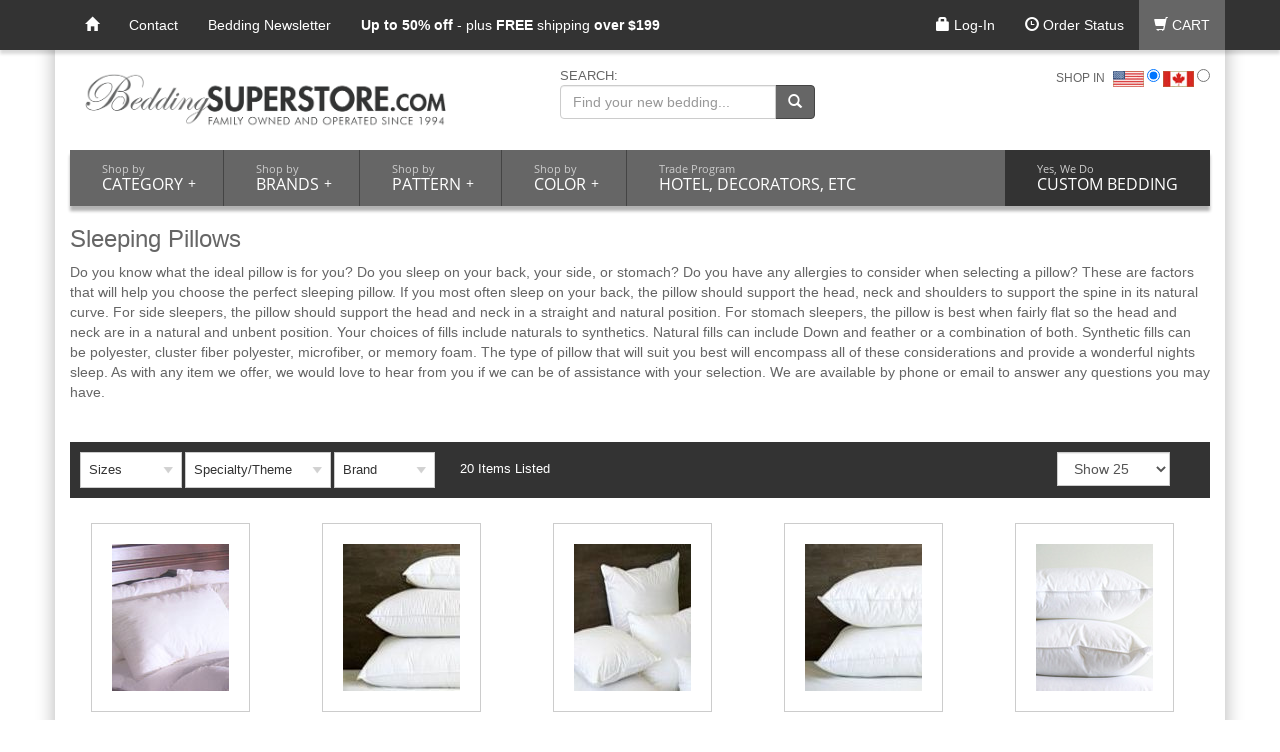

--- FILE ---
content_type: text/html
request_url: https://www.beddingsuperstore.com/category/sleeping-pillows/511
body_size: 215688
content:
<!DOCTYPE html>
<!--[if lt IE 7]>      <html class="no-js lt-ie9 lt-ie8 lt-ie7"> <![endif]-->
<!--[if IE 7]>         <html class="no-js lt-ie9 lt-ie8"> <![endif]-->
<!--[if IE 8]>         <html class="no-js lt-ie9"> <![endif]-->
<!--[if gt IE 8]><!--> <html class="no-js"> <!--<![endif]-->

<head>



<meta charset="utf-8">
<meta http-equiv="X-UA-Compatible" content="IE=edge">


<meta name="google-site-verification" content="vpGTEFWiV-0893rMnXWLWeKyTn5HADtngRA0e0Pv3kA" />

<meta name="description" content="We offer a great selection of quality Bed Pillows.  Available in Standard, Queen & King sizes.  We offer them in Down, Feather, Polyester & Foam.  Free shipping.">
<meta name="keywords" content="Sleeping Pillows, Duvet covers, comforter covers, down duvets, bed linens, custom linens, luxury bedding, toile bedding, down comforters, luxury linens, specialty linens, luxury duvet covers, bedding linen,  oversized comforter sets, animal, asian, California king, custom bedding,  boys, girls, retro and funky, tropical linens">
<meta name="ROBOTS" content="INDEX,FOLLOW">

<meta name="p:domain_verify" content="d991eb835bddcdcd1fe2a0cb26f93408"/>


		<meta property="og:description" content="We offer a great selection of quality Bed Pillows.  Available in Standard, Queen & King sizes.  We offer them in Down, Feather, Polyester & Foam.  Free shipping.">
		<meta property="og:title" content="Quality Sleeping Pillows & Bed Pillows - BeddingSuperStore.com" />
		<meta property="og:type" content="website" />
		<meta property="og:image" content="http://www.beddingsuperstore.com/images/category/lg/511.jpg" />
		<meta property="og:url" content="https://www.beddingsuperstore.com/category/sleeping-pillows/511" />
		<link rel="canonical" href="https://www.beddingsuperstore.com/category/sleeping-pillows/511" />
<link rel="shortcut icon" href="/favicon.ico" type="image/x-icon" />

<title>Quality Sleeping Pillows & Bed Pillows - BeddingSuperStore.com</title>

<meta name="viewport" content="width=device-width, initial-scale=1">


<!-- Facebook Pixel Code -->
<script>
!function(f,b,e,v,n,t,s)
{if(f.fbq)return;n=f.fbq=function(){n.callMethod?
n.callMethod.apply(n,arguments):n.queue.push(arguments)};
if(!f._fbq)f._fbq=n;n.push=n;n.loaded=!0;n.version='2.0';
n.queue=[];t=b.createElement(e);t.async=!0;
t.src=v;s=b.getElementsByTagName(e)[0];
s.parentNode.insertBefore(t,s)}(window,document,'script',
'https://connect.facebook.net/en_US/fbevents.js');
fbq('init', '1732406890399834'); 
fbq('track', 'PageView');
</script>
<noscript>
<img height="1" width="1" 
src="https://www.facebook.com/tr?id=1732406890399834&ev=PageView
&noscript=1"/>
</noscript>
<!-- End Facebook Pixel Code -->


<style>
article,aside,details,figcaption,figure,footer,header,hgroup,main,nav,section,summary{display:block}audio,canvas,video{display:inline-block;*display:inline;*zoom:1}audio:not([controls]){display:none;height:0}[hidden]{display:none}html{font-size:100%;-ms-text-size-adjust:100%;-webkit-text-size-adjust:100%}html,button,input,select,textarea{font-family:sans-serif}body{margin:0}a:focus{outline:thin dotted}a:active,a:hover{outline:0}h1{font-size:2em;margin:.67em 0}h2{font-size:1.5em;margin:.83em 0}h3{font-size:1.17em;margin:1em 0}h4{font-size:1em;margin:1.33em 0}h5{font-size:.83em;margin:1.67em 0}h6{font-size:.67em;margin:2.33em 0}abbr[title]{border-bottom:1px dotted}b,strong{font-weight:700}blockquote{margin:1em 40px}dfn{font-style:italic}hr{-moz-box-sizing:content-box;box-sizing:content-box;height:0}mark{background:#ff0;color:#000}p,pre{margin:1em 0}code,kbd,pre,samp{font-family:monospace,serif;_font-family:'courier new',monospace;font-size:1em}pre{white-space:pre;white-space:pre-wrap;word-wrap:break-word}q{quotes:none}q:before,q:after{content:'';content:none}small{font-size:80%}sub,sup{font-size:75%;line-height:0;position:relative;vertical-align:baseline}sup{top:-.5em}sub{bottom:-.25em}dl,menu,ol,ul{margin:1em 0}dd{margin:0 0 0 40px}menu,ol,ul{padding:0 0 0 40px}nav ul,nav ol{list-style:none;list-style-image:none}img{border:0;-ms-interpolation-mode:bicubic}svg:not(:root){overflow:hidden}figure{margin:0}form{margin:0}fieldset{border:1px solid silver;margin:0 2px;padding:.35em .625em .75em}legend{border:0;padding:0;white-space:normal;*margin-left:-7px}button,input,select,textarea{font-size:100%;margin:0;vertical-align:baseline;*vertical-align:middle}button,input{line-height:normal}button,select{text-transform:none}button,html input[type="button"],/* 1 */
input[type="reset"],input[type="submit"]{-webkit-appearance:button;cursor:pointer;*overflow:visible}button[disabled],html input[disabled]{cursor:default}input[type="checkbox"],input[type="radio"]{box-sizing:border-box;padding:0;*height:13px;*width:13px}input[type="search"]{-webkit-appearance:textfield;-moz-box-sizing:content-box;-webkit-box-sizing:content-box;box-sizing:content-box}input[type="search"]::-webkit-search-cancel-button,input[type="search"]::-webkit-search-decoration{-webkit-appearance:none}button::-moz-focus-inner,input::-moz-focus-inner{border:0;padding:0}textarea{overflow:auto;vertical-align:top}table{border-collapse:collapse;border-spacing:0}
</style>

<style>
/*!
 * Bootstrap v3.3.0 (http://getbootstrap.com)
 * Copyright 2011-2014 Twitter, Inc.
 * Licensed under MIT (https://github.com/twbs/bootstrap/blob/master/LICENSE)
 *//*! normalize.css v3.0.2 | MIT License | git.io/normalize */html{font-family:sans-serif;-webkit-text-size-adjust:100%;-ms-text-size-adjust:100%}body{margin:0}article,aside,details,figcaption,figure,footer,header,hgroup,main,menu,nav,section,summary{display:block}audio,canvas,progress,video{display:inline-block;vertical-align:baseline}audio:not([controls]){display:none;height:0}[hidden],template{display:none}a{background-color:transparent}a:active,a:hover{outline:0}abbr[title]{border-bottom:1px dotted}b,strong{font-weight:700}dfn{font-style:italic}h1{margin:.67em 0;font-size:2em}mark{color:#000;background:#ff0}small{font-size:80%}sub,sup{position:relative;font-size:75%;line-height:0;vertical-align:baseline}sup{top:-.5em}sub{bottom:-.25em}img{border:0}svg:not(:root){overflow:hidden}figure{margin:1em 40px}hr{height:0;-webkit-box-sizing:content-box;-moz-box-sizing:content-box;box-sizing:content-box}pre{overflow:auto}code,kbd,pre,samp{font-family:monospace,monospace;font-size:1em}button,input,optgroup,select,textarea{margin:0;font:inherit;color:inherit}button{overflow:visible}button,select{text-transform:none}button,html input[type=button],input[type=reset],input[type=submit]{-webkit-appearance:button;cursor:pointer}button[disabled],html input[disabled]{cursor:default}button::-moz-focus-inner,input::-moz-focus-inner{padding:0;border:0}input{line-height:normal}input[type=checkbox],input[type=radio]{-webkit-box-sizing:border-box;-moz-box-sizing:border-box;box-sizing:border-box;padding:0}input[type=number]::-webkit-inner-spin-button,input[type=number]::-webkit-outer-spin-button{height:auto}input[type=search]{-webkit-box-sizing:content-box;-moz-box-sizing:content-box;box-sizing:content-box;-webkit-appearance:textfield}input[type=search]::-webkit-search-cancel-button,input[type=search]::-webkit-search-decoration{-webkit-appearance:none}fieldset{padding:.35em .625em .75em;margin:0 2px;border:1px solid silver}legend{padding:0;border:0}textarea{overflow:auto}optgroup{font-weight:700}table{border-spacing:0;border-collapse:collapse}td,th{padding:0}/*! Source: https://github.com/h5bp/html5-boilerplate/blob/master/src/css/main.css */@media print{*,:before,:after{color:#000!important;text-shadow:none!important;background:transparent!important;-webkit-box-shadow:none!important;box-shadow:none!important}a,a:visited{text-decoration:underline}a[href]:after{content:" (" attr(href) ")"}abbr[title]:after{content:" (" attr(title) ")"}a[href^="#"]:after,a[href^="javascript:"]:after{content:""}pre,blockquote{border:1px solid #999;page-break-inside:avoid}thead{display:table-header-group}tr,img{page-break-inside:avoid}img{max-width:100%!important}p,h2,h3{orphans:3;widows:3}h2,h3{page-break-after:avoid}select{background:#fff!important}.navbar{display:none}.btn>.caret,.dropup>.btn>.caret{border-top-color:#000!important}.label{border:1px solid #000}.table{border-collapse:collapse!important}.table td,.table th{background-color:#fff!important}.table-bordered th,.table-bordered td{border:1px solid #ddd!important}}@font-face{font-family:'Glyphicons Halflings';src:url(/template/fonts/glyphicons-halflings-regular.eot);src:url(/template/fonts/glyphicons-halflings-regular.eot?#iefix) format('embedded-opentype'),url(/template/fonts/glyphicons-halflings-regular.woff) format('woff'),url(/template/fonts/glyphicons-halflings-regular.ttf) format('truetype'),url(/template/fonts/glyphicons-halflings-regular.svg#glyphicons_halflingsregular) format('svg')}.glyphicon{position:relative;top:1px;display:inline-block;font-family:'Glyphicons Halflings';font-style:normal;font-weight:400;line-height:1;-webkit-font-smoothing:antialiased;-moz-osx-font-smoothing:grayscale}.glyphicon-asterisk:before{content:"\2a"}.glyphicon-plus:before{content:"\2b"}.glyphicon-euro:before,.glyphicon-eur:before{content:"\20ac"}.glyphicon-minus:before{content:"\2212"}.glyphicon-cloud:before{content:"\2601"}.glyphicon-envelope:before{content:"\2709"}.glyphicon-pencil:before{content:"\270f"}.glyphicon-glass:before{content:"\e001"}.glyphicon-music:before{content:"\e002"}.glyphicon-search:before{content:"\e003"}.glyphicon-heart:before{content:"\e005"}.glyphicon-star:before{content:"\e006"}.glyphicon-star-empty:before{content:"\e007"}.glyphicon-user:before{content:"\e008"}.glyphicon-film:before{content:"\e009"}.glyphicon-th-large:before{content:"\e010"}.glyphicon-th:before{content:"\e011"}.glyphicon-th-list:before{content:"\e012"}.glyphicon-ok:before{content:"\e013"}.glyphicon-remove:before{content:"\e014"}.glyphicon-zoom-in:before{content:"\e015"}.glyphicon-zoom-out:before{content:"\e016"}.glyphicon-off:before{content:"\e017"}.glyphicon-signal:before{content:"\e018"}.glyphicon-cog:before{content:"\e019"}.glyphicon-trash:before{content:"\e020"}.glyphicon-home:before{content:"\e021"}.glyphicon-file:before{content:"\e022"}.glyphicon-time:before{content:"\e023"}.glyphicon-road:before{content:"\e024"}.glyphicon-download-alt:before{content:"\e025"}.glyphicon-download:before{content:"\e026"}.glyphicon-upload:before{content:"\e027"}.glyphicon-inbox:before{content:"\e028"}.glyphicon-play-circle:before{content:"\e029"}.glyphicon-repeat:before{content:"\e030"}.glyphicon-refresh:before{content:"\e031"}.glyphicon-list-alt:before{content:"\e032"}.glyphicon-lock:before{content:"\e033"}.glyphicon-flag:before{content:"\e034"}.glyphicon-headphones:before{content:"\e035"}.glyphicon-volume-off:before{content:"\e036"}.glyphicon-volume-down:before{content:"\e037"}.glyphicon-volume-up:before{content:"\e038"}.glyphicon-qrcode:before{content:"\e039"}.glyphicon-barcode:before{content:"\e040"}.glyphicon-tag:before{content:"\e041"}.glyphicon-tags:before{content:"\e042"}.glyphicon-book:before{content:"\e043"}.glyphicon-bookmark:before{content:"\e044"}.glyphicon-print:before{content:"\e045"}.glyphicon-camera:before{content:"\e046"}.glyphicon-font:before{content:"\e047"}.glyphicon-bold:before{content:"\e048"}.glyphicon-italic:before{content:"\e049"}.glyphicon-text-height:before{content:"\e050"}.glyphicon-text-width:before{content:"\e051"}.glyphicon-align-left:before{content:"\e052"}.glyphicon-align-center:before{content:"\e053"}.glyphicon-align-right:before{content:"\e054"}.glyphicon-align-justify:before{content:"\e055"}.glyphicon-list:before{content:"\e056"}.glyphicon-indent-left:before{content:"\e057"}.glyphicon-indent-right:before{content:"\e058"}.glyphicon-facetime-video:before{content:"\e059"}.glyphicon-picture:before{content:"\e060"}.glyphicon-map-marker:before{content:"\e062"}.glyphicon-adjust:before{content:"\e063"}.glyphicon-tint:before{content:"\e064"}.glyphicon-edit:before{content:"\e065"}.glyphicon-share:before{content:"\e066"}.glyphicon-check:before{content:"\e067"}.glyphicon-move:before{content:"\e068"}.glyphicon-step-backward:before{content:"\e069"}.glyphicon-fast-backward:before{content:"\e070"}.glyphicon-backward:before{content:"\e071"}.glyphicon-play:before{content:"\e072"}.glyphicon-pause:before{content:"\e073"}.glyphicon-stop:before{content:"\e074"}.glyphicon-forward:before{content:"\e075"}.glyphicon-fast-forward:before{content:"\e076"}.glyphicon-step-forward:before{content:"\e077"}.glyphicon-eject:before{content:"\e078"}.glyphicon-chevron-left:before{content:"\e079"}.glyphicon-chevron-right:before{content:"\e080"}.glyphicon-plus-sign:before{content:"\e081"}.glyphicon-minus-sign:before{content:"\e082"}.glyphicon-remove-sign:before{content:"\e083"}.glyphicon-ok-sign:before{content:"\e084"}.glyphicon-question-sign:before{content:"\e085"}.glyphicon-info-sign:before{content:"\e086"}.glyphicon-screenshot:before{content:"\e087"}.glyphicon-remove-circle:before{content:"\e088"}.glyphicon-ok-circle:before{content:"\e089"}.glyphicon-ban-circle:before{content:"\e090"}.glyphicon-arrow-left:before{content:"\e091"}.glyphicon-arrow-right:before{content:"\e092"}.glyphicon-arrow-up:before{content:"\e093"}.glyphicon-arrow-down:before{content:"\e094"}.glyphicon-share-alt:before{content:"\e095"}.glyphicon-resize-full:before{content:"\e096"}.glyphicon-resize-small:before{content:"\e097"}.glyphicon-exclamation-sign:before{content:"\e101"}.glyphicon-gift:before{content:"\e102"}.glyphicon-leaf:before{content:"\e103"}.glyphicon-fire:before{content:"\e104"}.glyphicon-eye-open:before{content:"\e105"}.glyphicon-eye-close:before{content:"\e106"}.glyphicon-warning-sign:before{content:"\e107"}.glyphicon-plane:before{content:"\e108"}.glyphicon-calendar:before{content:"\e109"}.glyphicon-random:before{content:"\e110"}.glyphicon-comment:before{content:"\e111"}.glyphicon-magnet:before{content:"\e112"}.glyphicon-chevron-up:before{content:"\e113"}.glyphicon-chevron-down:before{content:"\e114"}.glyphicon-retweet:before{content:"\e115"}.glyphicon-shopping-cart:before{content:"\e116"}.glyphicon-folder-close:before{content:"\e117"}.glyphicon-folder-open:before{content:"\e118"}.glyphicon-resize-vertical:before{content:"\e119"}.glyphicon-resize-horizontal:before{content:"\e120"}.glyphicon-hdd:before{content:"\e121"}.glyphicon-bullhorn:before{content:"\e122"}.glyphicon-bell:before{content:"\e123"}.glyphicon-certificate:before{content:"\e124"}.glyphicon-thumbs-up:before{content:"\e125"}.glyphicon-thumbs-down:before{content:"\e126"}.glyphicon-hand-right:before{content:"\e127"}.glyphicon-hand-left:before{content:"\e128"}.glyphicon-hand-up:before{content:"\e129"}.glyphicon-hand-down:before{content:"\e130"}.glyphicon-circle-arrow-right:before{content:"\e131"}.glyphicon-circle-arrow-left:before{content:"\e132"}.glyphicon-circle-arrow-up:before{content:"\e133"}.glyphicon-circle-arrow-down:before{content:"\e134"}.glyphicon-globe:before{content:"\e135"}.glyphicon-wrench:before{content:"\e136"}.glyphicon-tasks:before{content:"\e137"}.glyphicon-filter:before{content:"\e138"}.glyphicon-briefcase:before{content:"\e139"}.glyphicon-fullscreen:before{content:"\e140"}.glyphicon-dashboard:before{content:"\e141"}.glyphicon-paperclip:before{content:"\e142"}.glyphicon-heart-empty:before{content:"\e143"}.glyphicon-link:before{content:"\e144"}.glyphicon-phone:before{content:"\e145"}.glyphicon-pushpin:before{content:"\e146"}.glyphicon-usd:before{content:"\e148"}.glyphicon-gbp:before{content:"\e149"}.glyphicon-sort:before{content:"\e150"}.glyphicon-sort-by-alphabet:before{content:"\e151"}.glyphicon-sort-by-alphabet-alt:before{content:"\e152"}.glyphicon-sort-by-order:before{content:"\e153"}.glyphicon-sort-by-order-alt:before{content:"\e154"}.glyphicon-sort-by-attributes:before{content:"\e155"}.glyphicon-sort-by-attributes-alt:before{content:"\e156"}.glyphicon-unchecked:before{content:"\e157"}.glyphicon-expand:before{content:"\e158"}.glyphicon-collapse-down:before{content:"\e159"}.glyphicon-collapse-up:before{content:"\e160"}.glyphicon-log-in:before{content:"\e161"}.glyphicon-flash:before{content:"\e162"}.glyphicon-log-out:before{content:"\e163"}.glyphicon-new-window:before{content:"\e164"}.glyphicon-record:before{content:"\e165"}.glyphicon-save:before{content:"\e166"}.glyphicon-open:before{content:"\e167"}.glyphicon-saved:before{content:"\e168"}.glyphicon-import:before{content:"\e169"}.glyphicon-export:before{content:"\e170"}.glyphicon-send:before{content:"\e171"}.glyphicon-floppy-disk:before{content:"\e172"}.glyphicon-floppy-saved:before{content:"\e173"}.glyphicon-floppy-remove:before{content:"\e174"}.glyphicon-floppy-save:before{content:"\e175"}.glyphicon-floppy-open:before{content:"\e176"}.glyphicon-credit-card:before{content:"\e177"}.glyphicon-transfer:before{content:"\e178"}.glyphicon-cutlery:before{content:"\e179"}.glyphicon-header:before{content:"\e180"}.glyphicon-compressed:before{content:"\e181"}.glyphicon-earphone:before{content:"\e182"}.glyphicon-phone-alt:before{content:"\e183"}.glyphicon-tower:before{content:"\e184"}.glyphicon-stats:before{content:"\e185"}.glyphicon-sd-video:before{content:"\e186"}.glyphicon-hd-video:before{content:"\e187"}.glyphicon-subtitles:before{content:"\e188"}.glyphicon-sound-stereo:before{content:"\e189"}.glyphicon-sound-dolby:before{content:"\e190"}.glyphicon-sound-5-1:before{content:"\e191"}.glyphicon-sound-6-1:before{content:"\e192"}.glyphicon-sound-7-1:before{content:"\e193"}.glyphicon-copyright-mark:before{content:"\e194"}.glyphicon-registration-mark:before{content:"\e195"}.glyphicon-cloud-download:before{content:"\e197"}.glyphicon-cloud-upload:before{content:"\e198"}.glyphicon-tree-conifer:before{content:"\e199"}.glyphicon-tree-deciduous:before{content:"\e200"}*{-webkit-box-sizing:border-box;-moz-box-sizing:border-box;box-sizing:border-box}:before,:after{-webkit-box-sizing:border-box;-moz-box-sizing:border-box;box-sizing:border-box}html{font-size:10px;-webkit-tap-highlight-color:rgba(0,0,0,0)}body{font-family:"Helvetica Neue",Helvetica,Arial,sans-serif;font-size:14px;line-height:1.42857143;color:#333;background-color:#fff}input,button,select,textarea{font-family:inherit;font-size:inherit;line-height:inherit}a{color:#428bca;text-decoration:none}a:hover,a:focus{color:#2a6496;text-decoration:underline}a:focus{outline:thin dotted;outline:5px auto -webkit-focus-ring-color;outline-offset:-2px}figure{margin:0}img{vertical-align:middle}.img-responsive,.thumbnail>img,.thumbnail a>img,.carousel-inner>.item>img,.carousel-inner>.item>a>img{display:block;max-width:100%;height:auto}.img-rounded{border-radius:6px}.img-thumbnail{display:inline-block;max-width:100%;height:auto;padding:4px;line-height:1.42857143;background-color:#fff;border:1px solid #ddd;border-radius:4px;-webkit-transition:all .2s ease-in-out;-o-transition:all .2s ease-in-out;transition:all .2s ease-in-out}.img-circle{border-radius:50%}hr{margin-top:20px;margin-bottom:20px;border:0;border-top:1px solid #eee}.sr-only{position:absolute;width:1px;height:1px;padding:0;margin:-1px;overflow:hidden;clip:rect(0,0,0,0);border:0}.sr-only-focusable:active,.sr-only-focusable:focus{position:static;width:auto;height:auto;margin:0;overflow:visible;clip:auto}h1,h2,h3,h4,h5,h6,.h1,.h2,.h3,.h4,.h5,.h6{font-family:inherit;font-weight:500;line-height:1.1;color:inherit}h1 small,h2 small,h3 small,h4 small,h5 small,h6 small,.h1 small,.h2 small,.h3 small,.h4 small,.h5 small,.h6 small,h1 .small,h2 .small,h3 .small,h4 .small,h5 .small,h6 .small,.h1 .small,.h2 .small,.h3 .small,.h4 .small,.h5 .small,.h6 .small{font-weight:400;line-height:1;color:#777}h1,.h1,h2,.h2,h3,.h3{margin-top:20px;margin-bottom:10px}h1 small,.h1 small,h2 small,.h2 small,h3 small,.h3 small,h1 .small,.h1 .small,h2 .small,.h2 .small,h3 .small,.h3 .small{font-size:65%}h4,.h4,h5,.h5,h6,.h6{margin-top:10px;margin-bottom:10px}h4 small,.h4 small,h5 small,.h5 small,h6 small,.h6 small,h4 .small,.h4 .small,h5 .small,.h5 .small,h6 .small,.h6 .small{font-size:75%}h1,.h1{font-size:36px}h2,.h2{font-size:30px}h3,.h3{font-size:24px}h4,.h4{font-size:18px}h5,.h5{font-size:14px}h6,.h6{font-size:12px}p{margin:0 0 10px}.lead{margin-bottom:20px;font-size:16px;font-weight:300;line-height:1.4}@media (min-width:768px){.lead{font-size:21px}}small,.small{font-size:85%}mark,.mark{padding:.2em;background-color:#fcf8e3}.text-left{text-align:left}.text-right{text-align:right}.text-center{text-align:center}.text-justify{text-align:justify}.text-nowrap{white-space:nowrap}.text-lowercase{text-transform:lowercase}.text-uppercase{text-transform:uppercase}.text-capitalize{text-transform:capitalize}.text-muted{color:#777}.text-primary{color:#428bca}a.text-primary:hover{color:#3071a9}.text-success{color:#3c763d}a.text-success:hover{color:#2b542c}.text-info{color:#31708f}a.text-info:hover{color:#245269}.text-warning{color:#8a6d3b}a.text-warning:hover{color:#66512c}.text-danger{color:#a94442}a.text-danger:hover{color:#843534}.bg-primary{color:#fff;background-color:#428bca}a.bg-primary:hover{background-color:#3071a9}.bg-success{background-color:#dff0d8}a.bg-success:hover{background-color:#c1e2b3}.bg-info{background-color:#d9edf7}a.bg-info:hover{background-color:#afd9ee}.bg-warning{background-color:#fcf8e3}a.bg-warning:hover{background-color:#f7ecb5}.bg-danger{background-color:#f2dede}a.bg-danger:hover{background-color:#e4b9b9}.page-header{padding-bottom:9px;margin:40px 0 20px;border-bottom:1px solid #eee}ul,ol{margin-top:0;margin-bottom:10px}ul ul,ol ul,ul ol,ol ol{margin-bottom:0}.list-unstyled{padding-left:0;list-style:none}.list-inline{padding-left:0;margin-left:-5px;list-style:none}.list-inline>li{display:inline-block;padding-right:5px;padding-left:5px}dl{margin-top:0;margin-bottom:20px}dt,dd{line-height:1.42857143}dt{font-weight:700}dd{margin-left:0}@media (min-width:768px){.dl-horizontal dt{float:left;width:160px;overflow:hidden;clear:left;text-align:right;text-overflow:ellipsis;white-space:nowrap}.dl-horizontal dd{margin-left:180px}}abbr[title],abbr[data-original-title]{cursor:help;border-bottom:1px dotted #777}.initialism{font-size:90%;text-transform:uppercase}blockquote{padding:10px 20px;margin:0 0 20px;font-size:17.5px;border-left:5px solid #eee}blockquote p:last-child,blockquote ul:last-child,blockquote ol:last-child{margin-bottom:0}blockquote footer,blockquote small,blockquote .small{display:block;font-size:80%;line-height:1.42857143;color:#777}blockquote footer:before,blockquote small:before,blockquote .small:before{content:'\2014 \00A0'}.blockquote-reverse,blockquote.pull-right{padding-right:15px;padding-left:0;text-align:right;border-right:5px solid #eee;border-left:0}.blockquote-reverse footer:before,blockquote.pull-right footer:before,.blockquote-reverse small:before,blockquote.pull-right small:before,.blockquote-reverse .small:before,blockquote.pull-right .small:before{content:''}.blockquote-reverse footer:after,blockquote.pull-right footer:after,.blockquote-reverse small:after,blockquote.pull-right small:after,.blockquote-reverse .small:after,blockquote.pull-right .small:after{content:'\00A0 \2014'}address{margin-bottom:20px;font-style:normal;line-height:1.42857143}code,kbd,pre,samp{font-family:Menlo,Monaco,Consolas,"Courier New",monospace}code{padding:2px 4px;font-size:90%;color:#c7254e;background-color:#f9f2f4;border-radius:4px}kbd{padding:2px 4px;font-size:90%;color:#fff;background-color:#333;border-radius:3px;-webkit-box-shadow:inset 0 -1px 0 rgba(0,0,0,.25);box-shadow:inset 0 -1px 0 rgba(0,0,0,.25)}kbd kbd{padding:0;font-size:100%;font-weight:700;-webkit-box-shadow:none;box-shadow:none}pre{display:block;padding:9.5px;margin:0 0 10px;font-size:13px;line-height:1.42857143;color:#333;word-break:break-all;word-wrap:break-word;background-color:#f5f5f5;border:1px solid #ccc;border-radius:4px}pre code{padding:0;font-size:inherit;color:inherit;white-space:pre-wrap;background-color:transparent;border-radius:0}.pre-scrollable{max-height:340px;overflow-y:scroll}.container{padding-right:15px;padding-left:15px;margin-right:auto;margin-left:auto}@media (min-width:768px){.container{width:750px}}@media (min-width:992px){.container{width:970px}}@media (min-width:1200px){.container{width:1170px}}.container-fluid{padding-right:15px;padding-left:15px;margin-right:auto;margin-left:auto}.row{margin-right:-15px;margin-left:-15px}.col-xs-1,.col-sm-1,.col-md-1,.col-lg-1,.col-xs-2,.col-sm-2,.col-md-2,.col-lg-2,.col-xs-3,.col-sm-3,.col-md-3,.col-lg-3,.col-xs-4,.col-sm-4,.col-md-4,.col-lg-4,.col-xs-5,.col-sm-5,.col-md-5,.col-lg-5,.col-xs-6,.col-sm-6,.col-md-6,.col-lg-6,.col-xs-7,.col-sm-7,.col-md-7,.col-lg-7,.col-xs-8,.col-sm-8,.col-md-8,.col-lg-8,.col-xs-9,.col-sm-9,.col-md-9,.col-lg-9,.col-xs-10,.col-sm-10,.col-md-10,.col-lg-10,.col-xs-11,.col-sm-11,.col-md-11,.col-lg-11,.col-xs-12,.col-sm-12,.col-md-12,.col-lg-12{position:relative;min-height:1px;padding-right:15px;padding-left:15px}.col-xs-1,.col-xs-2,.col-xs-3,.col-xs-4,.col-xs-5,.col-xs-6,.col-xs-7,.col-xs-8,.col-xs-9,.col-xs-10,.col-xs-11,.col-xs-12{float:left}.col-xs-12{width:100%}.col-xs-11{width:91.66666667%}.col-xs-10{width:83.33333333%}.col-xs-9{width:75%}.col-xs-8{width:66.66666667%}.col-xs-7{width:58.33333333%}.col-xs-6{width:50%}.col-xs-5{width:41.66666667%}.col-xs-4{width:33.33333333%}.col-xs-3{width:25%}.col-xs-2{width:16.66666667%}.col-xs-1{width:8.33333333%}.col-xs-pull-12{right:100%}.col-xs-pull-11{right:91.66666667%}.col-xs-pull-10{right:83.33333333%}.col-xs-pull-9{right:75%}.col-xs-pull-8{right:66.66666667%}.col-xs-pull-7{right:58.33333333%}.col-xs-pull-6{right:50%}.col-xs-pull-5{right:41.66666667%}.col-xs-pull-4{right:33.33333333%}.col-xs-pull-3{right:25%}.col-xs-pull-2{right:16.66666667%}.col-xs-pull-1{right:8.33333333%}.col-xs-pull-0{right:auto}.col-xs-push-12{left:100%}.col-xs-push-11{left:91.66666667%}.col-xs-push-10{left:83.33333333%}.col-xs-push-9{left:75%}.col-xs-push-8{left:66.66666667%}.col-xs-push-7{left:58.33333333%}.col-xs-push-6{left:50%}.col-xs-push-5{left:41.66666667%}.col-xs-push-4{left:33.33333333%}.col-xs-push-3{left:25%}.col-xs-push-2{left:16.66666667%}.col-xs-push-1{left:8.33333333%}.col-xs-push-0{left:auto}.col-xs-offset-12{margin-left:100%}.col-xs-offset-11{margin-left:91.66666667%}.col-xs-offset-10{margin-left:83.33333333%}.col-xs-offset-9{margin-left:75%}.col-xs-offset-8{margin-left:66.66666667%}.col-xs-offset-7{margin-left:58.33333333%}.col-xs-offset-6{margin-left:50%}.col-xs-offset-5{margin-left:41.66666667%}.col-xs-offset-4{margin-left:33.33333333%}.col-xs-offset-3{margin-left:25%}.col-xs-offset-2{margin-left:16.66666667%}.col-xs-offset-1{margin-left:8.33333333%}.col-xs-offset-0{margin-left:0}@media (min-width:768px){.col-sm-1,.col-sm-2,.col-sm-3,.col-sm-4,.col-sm-5,.col-sm-6,.col-sm-7,.col-sm-8,.col-sm-9,.col-sm-10,.col-sm-11,.col-sm-12{float:left}.col-sm-12{width:100%}.col-sm-11{width:91.66666667%}.col-sm-10{width:83.33333333%}.col-sm-9{width:75%}.col-sm-8{width:66.66666667%}.col-sm-7{width:58.33333333%}.col-sm-6{width:50%}.col-sm-5{width:41.66666667%}.col-sm-4{width:33.33333333%}.col-sm-3{width:25%}.col-sm-2{width:16.66666667%}.col-sm-1{width:8.33333333%}.col-sm-pull-12{right:100%}.col-sm-pull-11{right:91.66666667%}.col-sm-pull-10{right:83.33333333%}.col-sm-pull-9{right:75%}.col-sm-pull-8{right:66.66666667%}.col-sm-pull-7{right:58.33333333%}.col-sm-pull-6{right:50%}.col-sm-pull-5{right:41.66666667%}.col-sm-pull-4{right:33.33333333%}.col-sm-pull-3{right:25%}.col-sm-pull-2{right:16.66666667%}.col-sm-pull-1{right:8.33333333%}.col-sm-pull-0{right:auto}.col-sm-push-12{left:100%}.col-sm-push-11{left:91.66666667%}.col-sm-push-10{left:83.33333333%}.col-sm-push-9{left:75%}.col-sm-push-8{left:66.66666667%}.col-sm-push-7{left:58.33333333%}.col-sm-push-6{left:50%}.col-sm-push-5{left:41.66666667%}.col-sm-push-4{left:33.33333333%}.col-sm-push-3{left:25%}.col-sm-push-2{left:16.66666667%}.col-sm-push-1{left:8.33333333%}.col-sm-push-0{left:auto}.col-sm-offset-12{margin-left:100%}.col-sm-offset-11{margin-left:91.66666667%}.col-sm-offset-10{margin-left:83.33333333%}.col-sm-offset-9{margin-left:75%}.col-sm-offset-8{margin-left:66.66666667%}.col-sm-offset-7{margin-left:58.33333333%}.col-sm-offset-6{margin-left:50%}.col-sm-offset-5{margin-left:41.66666667%}.col-sm-offset-4{margin-left:33.33333333%}.col-sm-offset-3{margin-left:25%}.col-sm-offset-2{margin-left:16.66666667%}.col-sm-offset-1{margin-left:8.33333333%}.col-sm-offset-0{margin-left:0}}@media (min-width:992px){.col-md-1,.col-md-2,.col-md-3,.col-md-4,.col-md-5,.col-md-6,.col-md-7,.col-md-8,.col-md-9,.col-md-10,.col-md-11,.col-md-12{float:left}.col-md-12{width:100%}.col-md-11{width:91.66666667%}.col-md-10{width:83.33333333%}.col-md-9{width:75%}.col-md-8{width:66.66666667%}.col-md-7{width:58.33333333%}.col-md-6{width:50%}.col-md-5{width:41.66666667%}.col-md-4{width:33.33333333%}.col-md-3{width:25%}.col-md-2{width:16.66666667%}.col-md-1{width:8.33333333%}.col-md-pull-12{right:100%}.col-md-pull-11{right:91.66666667%}.col-md-pull-10{right:83.33333333%}.col-md-pull-9{right:75%}.col-md-pull-8{right:66.66666667%}.col-md-pull-7{right:58.33333333%}.col-md-pull-6{right:50%}.col-md-pull-5{right:41.66666667%}.col-md-pull-4{right:33.33333333%}.col-md-pull-3{right:25%}.col-md-pull-2{right:16.66666667%}.col-md-pull-1{right:8.33333333%}.col-md-pull-0{right:auto}.col-md-push-12{left:100%}.col-md-push-11{left:91.66666667%}.col-md-push-10{left:83.33333333%}.col-md-push-9{left:75%}.col-md-push-8{left:66.66666667%}.col-md-push-7{left:58.33333333%}.col-md-push-6{left:50%}.col-md-push-5{left:41.66666667%}.col-md-push-4{left:33.33333333%}.col-md-push-3{left:25%}.col-md-push-2{left:16.66666667%}.col-md-push-1{left:8.33333333%}.col-md-push-0{left:auto}.col-md-offset-12{margin-left:100%}.col-md-offset-11{margin-left:91.66666667%}.col-md-offset-10{margin-left:83.33333333%}.col-md-offset-9{margin-left:75%}.col-md-offset-8{margin-left:66.66666667%}.col-md-offset-7{margin-left:58.33333333%}.col-md-offset-6{margin-left:50%}.col-md-offset-5{margin-left:41.66666667%}.col-md-offset-4{margin-left:33.33333333%}.col-md-offset-3{margin-left:25%}.col-md-offset-2{margin-left:16.66666667%}.col-md-offset-1{margin-left:8.33333333%}.col-md-offset-0{margin-left:0}}@media (min-width:1200px){.col-lg-1,.col-lg-2,.col-lg-3,.col-lg-4,.col-lg-5,.col-lg-6,.col-lg-7,.col-lg-8,.col-lg-9,.col-lg-10,.col-lg-11,.col-lg-12{float:left}.col-lg-12{width:100%}.col-lg-11{width:91.66666667%}.col-lg-10{width:83.33333333%}.col-lg-9{width:75%}.col-lg-8{width:66.66666667%}.col-lg-7{width:58.33333333%}.col-lg-6{width:50%}.col-lg-5{width:41.66666667%}.col-lg-4{width:33.33333333%}.col-lg-3{width:25%}.col-lg-2{width:16.66666667%}.col-lg-1{width:8.33333333%}.col-lg-pull-12{right:100%}.col-lg-pull-11{right:91.66666667%}.col-lg-pull-10{right:83.33333333%}.col-lg-pull-9{right:75%}.col-lg-pull-8{right:66.66666667%}.col-lg-pull-7{right:58.33333333%}.col-lg-pull-6{right:50%}.col-lg-pull-5{right:41.66666667%}.col-lg-pull-4{right:33.33333333%}.col-lg-pull-3{right:25%}.col-lg-pull-2{right:16.66666667%}.col-lg-pull-1{right:8.33333333%}.col-lg-pull-0{right:auto}.col-lg-push-12{left:100%}.col-lg-push-11{left:91.66666667%}.col-lg-push-10{left:83.33333333%}.col-lg-push-9{left:75%}.col-lg-push-8{left:66.66666667%}.col-lg-push-7{left:58.33333333%}.col-lg-push-6{left:50%}.col-lg-push-5{left:41.66666667%}.col-lg-push-4{left:33.33333333%}.col-lg-push-3{left:25%}.col-lg-push-2{left:16.66666667%}.col-lg-push-1{left:8.33333333%}.col-lg-push-0{left:auto}.col-lg-offset-12{margin-left:100%}.col-lg-offset-11{margin-left:91.66666667%}.col-lg-offset-10{margin-left:83.33333333%}.col-lg-offset-9{margin-left:75%}.col-lg-offset-8{margin-left:66.66666667%}.col-lg-offset-7{margin-left:58.33333333%}.col-lg-offset-6{margin-left:50%}.col-lg-offset-5{margin-left:41.66666667%}.col-lg-offset-4{margin-left:33.33333333%}.col-lg-offset-3{margin-left:25%}.col-lg-offset-2{margin-left:16.66666667%}.col-lg-offset-1{margin-left:8.33333333%}.col-lg-offset-0{margin-left:0}}table{background-color:transparent}caption{padding-top:8px;padding-bottom:8px;color:#777;text-align:left}th{text-align:left}.table{width:100%;max-width:100%;margin-bottom:20px}.table>thead>tr>th,.table>tbody>tr>th,.table>tfoot>tr>th,.table>thead>tr>td,.table>tbody>tr>td,.table>tfoot>tr>td{padding:8px;line-height:1.42857143;vertical-align:top;border-top:1px solid #ddd}.table>thead>tr>th{vertical-align:bottom;border-bottom:2px solid #ddd}.table>caption+thead>tr:first-child>th,.table>colgroup+thead>tr:first-child>th,.table>thead:first-child>tr:first-child>th,.table>caption+thead>tr:first-child>td,.table>colgroup+thead>tr:first-child>td,.table>thead:first-child>tr:first-child>td{border-top:0}.table>tbody+tbody{border-top:2px solid #ddd}.table .table{background-color:#fff}.table-condensed>thead>tr>th,.table-condensed>tbody>tr>th,.table-condensed>tfoot>tr>th,.table-condensed>thead>tr>td,.table-condensed>tbody>tr>td,.table-condensed>tfoot>tr>td{padding:5px}.table-bordered{border:1px solid #ddd}.table-bordered>thead>tr>th,.table-bordered>tbody>tr>th,.table-bordered>tfoot>tr>th,.table-bordered>thead>tr>td,.table-bordered>tbody>tr>td,.table-bordered>tfoot>tr>td{border:1px solid #ddd}.table-bordered>thead>tr>th,.table-bordered>thead>tr>td{border-bottom-width:2px}.table-striped>tbody>tr:nth-child(odd){background-color:#f9f9f9}.table-hover>tbody>tr:hover{background-color:#f5f5f5}table col[class*=col-]{position:static;display:table-column;float:none}table td[class*=col-],table th[class*=col-]{position:static;display:table-cell;float:none}.table>thead>tr>td.active,.table>tbody>tr>td.active,.table>tfoot>tr>td.active,.table>thead>tr>th.active,.table>tbody>tr>th.active,.table>tfoot>tr>th.active,.table>thead>tr.active>td,.table>tbody>tr.active>td,.table>tfoot>tr.active>td,.table>thead>tr.active>th,.table>tbody>tr.active>th,.table>tfoot>tr.active>th{background-color:#f5f5f5}.table-hover>tbody>tr>td.active:hover,.table-hover>tbody>tr>th.active:hover,.table-hover>tbody>tr.active:hover>td,.table-hover>tbody>tr:hover>.active,.table-hover>tbody>tr.active:hover>th{background-color:#e8e8e8}.table>thead>tr>td.success,.table>tbody>tr>td.success,.table>tfoot>tr>td.success,.table>thead>tr>th.success,.table>tbody>tr>th.success,.table>tfoot>tr>th.success,.table>thead>tr.success>td,.table>tbody>tr.success>td,.table>tfoot>tr.success>td,.table>thead>tr.success>th,.table>tbody>tr.success>th,.table>tfoot>tr.success>th{background-color:#dff0d8}.table-hover>tbody>tr>td.success:hover,.table-hover>tbody>tr>th.success:hover,.table-hover>tbody>tr.success:hover>td,.table-hover>tbody>tr:hover>.success,.table-hover>tbody>tr.success:hover>th{background-color:#d0e9c6}.table>thead>tr>td.info,.table>tbody>tr>td.info,.table>tfoot>tr>td.info,.table>thead>tr>th.info,.table>tbody>tr>th.info,.table>tfoot>tr>th.info,.table>thead>tr.info>td,.table>tbody>tr.info>td,.table>tfoot>tr.info>td,.table>thead>tr.info>th,.table>tbody>tr.info>th,.table>tfoot>tr.info>th{background-color:#d9edf7}.table-hover>tbody>tr>td.info:hover,.table-hover>tbody>tr>th.info:hover,.table-hover>tbody>tr.info:hover>td,.table-hover>tbody>tr:hover>.info,.table-hover>tbody>tr.info:hover>th{background-color:#c4e3f3}.table>thead>tr>td.warning,.table>tbody>tr>td.warning,.table>tfoot>tr>td.warning,.table>thead>tr>th.warning,.table>tbody>tr>th.warning,.table>tfoot>tr>th.warning,.table>thead>tr.warning>td,.table>tbody>tr.warning>td,.table>tfoot>tr.warning>td,.table>thead>tr.warning>th,.table>tbody>tr.warning>th,.table>tfoot>tr.warning>th{background-color:#fcf8e3}.table-hover>tbody>tr>td.warning:hover,.table-hover>tbody>tr>th.warning:hover,.table-hover>tbody>tr.warning:hover>td,.table-hover>tbody>tr:hover>.warning,.table-hover>tbody>tr.warning:hover>th{background-color:#faf2cc}.table>thead>tr>td.danger,.table>tbody>tr>td.danger,.table>tfoot>tr>td.danger,.table>thead>tr>th.danger,.table>tbody>tr>th.danger,.table>tfoot>tr>th.danger,.table>thead>tr.danger>td,.table>tbody>tr.danger>td,.table>tfoot>tr.danger>td,.table>thead>tr.danger>th,.table>tbody>tr.danger>th,.table>tfoot>tr.danger>th{background-color:#f2dede}.table-hover>tbody>tr>td.danger:hover,.table-hover>tbody>tr>th.danger:hover,.table-hover>tbody>tr.danger:hover>td,.table-hover>tbody>tr:hover>.danger,.table-hover>tbody>tr.danger:hover>th{background-color:#ebcccc}.table-responsive{min-height:.01%;overflow-x:auto}@media screen and (max-width:767px){.table-responsive{width:100%;margin-bottom:15px;overflow-y:hidden;-ms-overflow-style:-ms-autohiding-scrollbar;border:1px solid #ddd}.table-responsive>.table{margin-bottom:0}.table-responsive>.table>thead>tr>th,.table-responsive>.table>tbody>tr>th,.table-responsive>.table>tfoot>tr>th,.table-responsive>.table>thead>tr>td,.table-responsive>.table>tbody>tr>td,.table-responsive>.table>tfoot>tr>td{white-space:nowrap}.table-responsive>.table-bordered{border:0}.table-responsive>.table-bordered>thead>tr>th:first-child,.table-responsive>.table-bordered>tbody>tr>th:first-child,.table-responsive>.table-bordered>tfoot>tr>th:first-child,.table-responsive>.table-bordered>thead>tr>td:first-child,.table-responsive>.table-bordered>tbody>tr>td:first-child,.table-responsive>.table-bordered>tfoot>tr>td:first-child{border-left:0}.table-responsive>.table-bordered>thead>tr>th:last-child,.table-responsive>.table-bordered>tbody>tr>th:last-child,.table-responsive>.table-bordered>tfoot>tr>th:last-child,.table-responsive>.table-bordered>thead>tr>td:last-child,.table-responsive>.table-bordered>tbody>tr>td:last-child,.table-responsive>.table-bordered>tfoot>tr>td:last-child{border-right:0}.table-responsive>.table-bordered>tbody>tr:last-child>th,.table-responsive>.table-bordered>tfoot>tr:last-child>th,.table-responsive>.table-bordered>tbody>tr:last-child>td,.table-responsive>.table-bordered>tfoot>tr:last-child>td{border-bottom:0}}fieldset{min-width:0;padding:0;margin:0;border:0}legend{display:block;width:100%;padding:0;margin-bottom:20px;font-size:21px;line-height:inherit;color:#333;border:0;border-bottom:1px solid #e5e5e5}label{display:inline-block;max-width:100%;margin-bottom:5px;font-weight:700}input[type=search]{-webkit-box-sizing:border-box;-moz-box-sizing:border-box;box-sizing:border-box}input[type=radio],input[type=checkbox]{margin:4px 0 0;margin-top:1px \9;line-height:normal}input[type=file]{display:block}input[type=range]{display:block;width:100%}select[multiple],select[size]{height:auto}input[type=file]:focus,input[type=radio]:focus,input[type=checkbox]:focus{outline:thin dotted;outline:5px auto -webkit-focus-ring-color;outline-offset:-2px}output{display:block;padding-top:7px;font-size:14px;line-height:1.42857143;color:#555}.form-control{display:block;width:100%;height:34px;padding:6px 12px;font-size:14px;line-height:1.42857143;color:#555;background-color:#fff;background-image:none;border:1px solid #ccc;border-radius:4px;-webkit-box-shadow:inset 0 1px 1px rgba(0,0,0,.075);box-shadow:inset 0 1px 1px rgba(0,0,0,.075);-webkit-transition:border-color ease-in-out .15s,-webkit-box-shadow ease-in-out .15s;-o-transition:border-color ease-in-out .15s,box-shadow ease-in-out .15s;transition:border-color ease-in-out .15s,box-shadow ease-in-out .15s}.form-control:focus{border-color:#66afe9;outline:0;-webkit-box-shadow:inset 0 1px 1px rgba(0,0,0,.075),0 0 8px rgba(102,175,233,.6);box-shadow:inset 0 1px 1px rgba(0,0,0,.075),0 0 8px rgba(102,175,233,.6)}.form-control::-moz-placeholder{color:#999;opacity:1}.form-control:-ms-input-placeholder{color:#999}.form-control::-webkit-input-placeholder{color:#999}.form-control[disabled],.form-control[readonly],fieldset[disabled] .form-control{cursor:not-allowed;background-color:#eee;opacity:1}textarea.form-control{height:auto}input[type=search]{-webkit-appearance:none}input[type=date],input[type=time],input[type=datetime-local],input[type=month]{line-height:34px;line-height:1.42857143 \0}input[type=date].input-sm,input[type=time].input-sm,input[type=datetime-local].input-sm,input[type=month].input-sm{line-height:30px;line-height:1.5 \0}input[type=date].input-lg,input[type=time].input-lg,input[type=datetime-local].input-lg,input[type=month].input-lg{line-height:46px;line-height:1.33 \0}_:-ms-fullscreen,:root input[type=date],_:-ms-fullscreen,:root input[type=time],_:-ms-fullscreen,:root input[type=datetime-local],_:-ms-fullscreen,:root input[type=month]{line-height:1.42857143}_:-ms-fullscreen.input-sm,:root input[type=date].input-sm,_:-ms-fullscreen.input-sm,:root input[type=time].input-sm,_:-ms-fullscreen.input-sm,:root input[type=datetime-local].input-sm,_:-ms-fullscreen.input-sm,:root input[type=month].input-sm{line-height:1.5}_:-ms-fullscreen.input-lg,:root input[type=date].input-lg,_:-ms-fullscreen.input-lg,:root input[type=time].input-lg,_:-ms-fullscreen.input-lg,:root input[type=datetime-local].input-lg,_:-ms-fullscreen.input-lg,:root input[type=month].input-lg{line-height:1.33}.form-group{margin-bottom:15px}.radio,.checkbox{position:relative;display:block;margin-top:10px;margin-bottom:10px}.radio label,.checkbox label{min-height:20px;padding-left:20px;margin-bottom:0;font-weight:400;cursor:pointer}.radio input[type=radio],.radio-inline input[type=radio],.checkbox input[type=checkbox],.checkbox-inline input[type=checkbox]{position:absolute;margin-top:4px \9;margin-left:-20px}.radio+.radio,.checkbox+.checkbox{margin-top:-5px}.radio-inline,.checkbox-inline{display:inline-block;padding-left:20px;margin-bottom:0;font-weight:400;vertical-align:middle;cursor:pointer}.radio-inline+.radio-inline,.checkbox-inline+.checkbox-inline{margin-top:0;margin-left:10px}input[type=radio][disabled],input[type=checkbox][disabled],input[type=radio].disabled,input[type=checkbox].disabled,fieldset[disabled] input[type=radio],fieldset[disabled] input[type=checkbox]{cursor:not-allowed}.radio-inline.disabled,.checkbox-inline.disabled,fieldset[disabled] .radio-inline,fieldset[disabled] .checkbox-inline{cursor:not-allowed}.radio.disabled label,.checkbox.disabled label,fieldset[disabled] .radio label,fieldset[disabled] .checkbox label{cursor:not-allowed}.form-control-static{padding-top:7px;padding-bottom:7px;margin-bottom:0}.form-control-static.input-lg,.form-control-static.input-sm{padding-right:0;padding-left:0}.input-sm,.form-group-sm .form-control{height:30px;padding:5px 10px;font-size:12px;line-height:1.5;border-radius:3px}select.input-sm,select.form-group-sm .form-control{height:30px;line-height:30px}textarea.input-sm,textarea.form-group-sm .form-control,select[multiple].input-sm,select[multiple].form-group-sm .form-control{height:auto}.input-lg,.form-group-lg .form-control{height:46px;padding:10px 16px;font-size:18px;line-height:1.33;border-radius:6px}select.input-lg,select.form-group-lg .form-control{height:46px;line-height:46px}textarea.input-lg,textarea.form-group-lg .form-control,select[multiple].input-lg,select[multiple].form-group-lg .form-control{height:auto}.has-feedback{position:relative}.has-feedback .form-control{padding-right:42.5px}.form-control-feedback{position:absolute;top:0;right:0;z-index:2;display:block;width:34px;height:34px;line-height:34px;text-align:center;pointer-events:none}.input-lg+.form-control-feedback{width:46px;height:46px;line-height:46px}.input-sm+.form-control-feedback{width:30px;height:30px;line-height:30px}.has-success .help-block,.has-success .control-label,.has-success .radio,.has-success .checkbox,.has-success .radio-inline,.has-success .checkbox-inline,.has-success.radio label,.has-success.checkbox label,.has-success.radio-inline label,.has-success.checkbox-inline label{color:#3c763d}.has-success .form-control{border-color:#3c763d;-webkit-box-shadow:inset 0 1px 1px rgba(0,0,0,.075);box-shadow:inset 0 1px 1px rgba(0,0,0,.075)}.has-success .form-control:focus{border-color:#2b542c;-webkit-box-shadow:inset 0 1px 1px rgba(0,0,0,.075),0 0 6px #67b168;box-shadow:inset 0 1px 1px rgba(0,0,0,.075),0 0 6px #67b168}.has-success .input-group-addon{color:#3c763d;background-color:#dff0d8;border-color:#3c763d}.has-success .form-control-feedback{color:#3c763d}.has-warning .help-block,.has-warning .control-label,.has-warning .radio,.has-warning .checkbox,.has-warning .radio-inline,.has-warning .checkbox-inline,.has-warning.radio label,.has-warning.checkbox label,.has-warning.radio-inline label,.has-warning.checkbox-inline label{color:#8a6d3b}.has-warning .form-control{border-color:#8a6d3b;-webkit-box-shadow:inset 0 1px 1px rgba(0,0,0,.075);box-shadow:inset 0 1px 1px rgba(0,0,0,.075)}.has-warning .form-control:focus{border-color:#66512c;-webkit-box-shadow:inset 0 1px 1px rgba(0,0,0,.075),0 0 6px #c0a16b;box-shadow:inset 0 1px 1px rgba(0,0,0,.075),0 0 6px #c0a16b}.has-warning .input-group-addon{color:#8a6d3b;background-color:#fcf8e3;border-color:#8a6d3b}.has-warning .form-control-feedback{color:#8a6d3b}.has-error .help-block,.has-error .control-label,.has-error .radio,.has-error .checkbox,.has-error .radio-inline,.has-error .checkbox-inline,.has-error.radio label,.has-error.checkbox label,.has-error.radio-inline label,.has-error.checkbox-inline label{color:#a94442}.has-error .form-control{border-color:#a94442;-webkit-box-shadow:inset 0 1px 1px rgba(0,0,0,.075);box-shadow:inset 0 1px 1px rgba(0,0,0,.075)}.has-error .form-control:focus{border-color:#843534;-webkit-box-shadow:inset 0 1px 1px rgba(0,0,0,.075),0 0 6px #ce8483;box-shadow:inset 0 1px 1px rgba(0,0,0,.075),0 0 6px #ce8483}.has-error .input-group-addon{color:#a94442;background-color:#f2dede;border-color:#a94442}.has-error .form-control-feedback{color:#a94442}.has-feedback label~.form-control-feedback{top:25px}.has-feedback label.sr-only~.form-control-feedback{top:0}.help-block{display:block;margin-top:5px;margin-bottom:10px;color:#737373}@media (min-width:768px){.form-inline .form-group{display:inline-block;margin-bottom:0;vertical-align:middle}.form-inline .form-control{display:inline-block;width:auto;vertical-align:middle}.form-inline .form-control-static{display:inline-block}.form-inline .input-group{display:inline-table;vertical-align:middle}.form-inline .input-group .input-group-addon,.form-inline .input-group .input-group-btn,.form-inline .input-group .form-control{width:auto}.form-inline .input-group>.form-control{width:100%}.form-inline .control-label{margin-bottom:0;vertical-align:middle}.form-inline .radio,.form-inline .checkbox{display:inline-block;margin-top:0;margin-bottom:0;vertical-align:middle}.form-inline .radio label,.form-inline .checkbox label{padding-left:0}.form-inline .radio input[type=radio],.form-inline .checkbox input[type=checkbox]{position:relative;margin-left:0}.form-inline .has-feedback .form-control-feedback{top:0}}.form-horizontal .radio,.form-horizontal .checkbox,.form-horizontal .radio-inline,.form-horizontal .checkbox-inline{padding-top:7px;margin-top:0;margin-bottom:0}.form-horizontal .radio,.form-horizontal .checkbox{min-height:27px}.form-horizontal .form-group{margin-right:-15px;margin-left:-15px}@media (min-width:768px){.form-horizontal .control-label{padding-top:7px;margin-bottom:0;text-align:right}}.form-horizontal .has-feedback .form-control-feedback{right:15px}@media (min-width:768px){.form-horizontal .form-group-lg .control-label{padding-top:14.3px}}@media (min-width:768px){.form-horizontal .form-group-sm .control-label{padding-top:6px}}.btn{display:inline-block;padding:6px 12px;margin-bottom:0;font-size:14px;font-weight:400;line-height:1.42857143;text-align:center;white-space:nowrap;vertical-align:middle;-ms-touch-action:manipulation;touch-action:manipulation;cursor:pointer;-webkit-user-select:none;-moz-user-select:none;-ms-user-select:none;user-select:none;background-image:none;border:1px solid transparent;border-radius:4px}.btn:focus,.btn:active:focus,.btn.active:focus,.btn.focus,.btn:active.focus,.btn.active.focus{outline:thin dotted;outline:5px auto -webkit-focus-ring-color;outline-offset:-2px}.btn:hover,.btn:focus,.btn.focus{color:#333;text-decoration:none}.btn:active,.btn.active{background-image:none;outline:0;-webkit-box-shadow:inset 0 3px 5px rgba(0,0,0,.125);box-shadow:inset 0 3px 5px rgba(0,0,0,.125)}.btn.disabled,.btn[disabled],fieldset[disabled] .btn{pointer-events:none;cursor:not-allowed;filter:alpha(opacity=65);-webkit-box-shadow:none;box-shadow:none;opacity:.65}.btn-default{color:#333;background-color:#fff;border-color:#ccc}.btn-default:hover,.btn-default:focus,.btn-default.focus,.btn-default:active,.btn-default.active,.open>.dropdown-toggle.btn-default{color:#333;background-color:#e6e6e6;border-color:#adadad}.btn-default:active,.btn-default.active,.open>.dropdown-toggle.btn-default{background-image:none}.btn-default.disabled,.btn-default[disabled],fieldset[disabled] .btn-default,.btn-default.disabled:hover,.btn-default[disabled]:hover,fieldset[disabled] .btn-default:hover,.btn-default.disabled:focus,.btn-default[disabled]:focus,fieldset[disabled] .btn-default:focus,.btn-default.disabled.focus,.btn-default[disabled].focus,fieldset[disabled] .btn-default.focus,.btn-default.disabled:active,.btn-default[disabled]:active,fieldset[disabled] .btn-default:active,.btn-default.disabled.active,.btn-default[disabled].active,fieldset[disabled] .btn-default.active{background-color:#fff;border-color:#ccc}.btn-default .badge{color:#fff;background-color:#333}.btn-primary{color:#fff;background-color:#428bca;border-color:#357ebd}.btn-primary:hover,.btn-primary:focus,.btn-primary.focus,.btn-primary:active,.btn-primary.active,.open>.dropdown-toggle.btn-primary{color:#fff;background-color:#3071a9;border-color:#285e8e}.btn-primary:active,.btn-primary.active,.open>.dropdown-toggle.btn-primary{background-image:none}.btn-primary.disabled,.btn-primary[disabled],fieldset[disabled] .btn-primary,.btn-primary.disabled:hover,.btn-primary[disabled]:hover,fieldset[disabled] .btn-primary:hover,.btn-primary.disabled:focus,.btn-primary[disabled]:focus,fieldset[disabled] .btn-primary:focus,.btn-primary.disabled.focus,.btn-primary[disabled].focus,fieldset[disabled] .btn-primary.focus,.btn-primary.disabled:active,.btn-primary[disabled]:active,fieldset[disabled] .btn-primary:active,.btn-primary.disabled.active,.btn-primary[disabled].active,fieldset[disabled] .btn-primary.active{background-color:#428bca;border-color:#357ebd}.btn-primary .badge{color:#428bca;background-color:#fff}.btn-success{color:#fff;background-color:#5cb85c;border-color:#4cae4c}.btn-success:hover,.btn-success:focus,.btn-success.focus,.btn-success:active,.btn-success.active,.open>.dropdown-toggle.btn-success{color:#fff;background-color:#449d44;border-color:#398439}.btn-success:active,.btn-success.active,.open>.dropdown-toggle.btn-success{background-image:none}.btn-success.disabled,.btn-success[disabled],fieldset[disabled] .btn-success,.btn-success.disabled:hover,.btn-success[disabled]:hover,fieldset[disabled] .btn-success:hover,.btn-success.disabled:focus,.btn-success[disabled]:focus,fieldset[disabled] .btn-success:focus,.btn-success.disabled.focus,.btn-success[disabled].focus,fieldset[disabled] .btn-success.focus,.btn-success.disabled:active,.btn-success[disabled]:active,fieldset[disabled] .btn-success:active,.btn-success.disabled.active,.btn-success[disabled].active,fieldset[disabled] .btn-success.active{background-color:#5cb85c;border-color:#4cae4c}.btn-success .badge{color:#5cb85c;background-color:#fff}.btn-info{color:#fff;background-color:#5bc0de;border-color:#46b8da}.btn-info:hover,.btn-info:focus,.btn-info.focus,.btn-info:active,.btn-info.active,.open>.dropdown-toggle.btn-info{color:#fff;background-color:#31b0d5;border-color:#269abc}.btn-info:active,.btn-info.active,.open>.dropdown-toggle.btn-info{background-image:none}.btn-info.disabled,.btn-info[disabled],fieldset[disabled] .btn-info,.btn-info.disabled:hover,.btn-info[disabled]:hover,fieldset[disabled] .btn-info:hover,.btn-info.disabled:focus,.btn-info[disabled]:focus,fieldset[disabled] .btn-info:focus,.btn-info.disabled.focus,.btn-info[disabled].focus,fieldset[disabled] .btn-info.focus,.btn-info.disabled:active,.btn-info[disabled]:active,fieldset[disabled] .btn-info:active,.btn-info.disabled.active,.btn-info[disabled].active,fieldset[disabled] .btn-info.active{background-color:#5bc0de;border-color:#46b8da}.btn-info .badge{color:#5bc0de;background-color:#fff}.btn-warning{color:#fff;background-color:#f0ad4e;border-color:#eea236}.btn-warning:hover,.btn-warning:focus,.btn-warning.focus,.btn-warning:active,.btn-warning.active,.open>.dropdown-toggle.btn-warning{color:#fff;background-color:#ec971f;border-color:#d58512}.btn-warning:active,.btn-warning.active,.open>.dropdown-toggle.btn-warning{background-image:none}.btn-warning.disabled,.btn-warning[disabled],fieldset[disabled] .btn-warning,.btn-warning.disabled:hover,.btn-warning[disabled]:hover,fieldset[disabled] .btn-warning:hover,.btn-warning.disabled:focus,.btn-warning[disabled]:focus,fieldset[disabled] .btn-warning:focus,.btn-warning.disabled.focus,.btn-warning[disabled].focus,fieldset[disabled] .btn-warning.focus,.btn-warning.disabled:active,.btn-warning[disabled]:active,fieldset[disabled] .btn-warning:active,.btn-warning.disabled.active,.btn-warning[disabled].active,fieldset[disabled] .btn-warning.active{background-color:#f0ad4e;border-color:#eea236}.btn-warning .badge{color:#f0ad4e;background-color:#fff}.btn-danger{color:#fff;background-color:#666666;border-color:#444444}.btn-danger:hover,.btn-danger:focus,.btn-danger.focus,.btn-danger:active,.btn-danger.active,.open>.dropdown-toggle.btn-danger{color:#fff;background-color:#333333;border-color:#333333}.btn-danger:active,.btn-danger.active,.open>.dropdown-toggle.btn-danger{background-image:none}.btn-danger.disabled,.btn-danger[disabled],fieldset[disabled] .btn-danger,.btn-danger.disabled:hover,.btn-danger[disabled]:hover,fieldset[disabled] .btn-danger:hover,.btn-danger.disabled:focus,.btn-danger[disabled]:focus,fieldset[disabled] .btn-danger:focus,.btn-danger.disabled.focus,.btn-danger[disabled].focus,fieldset[disabled] .btn-danger.focus,.btn-danger.disabled:active,.btn-danger[disabled]:active,fieldset[disabled] .btn-danger:active,.btn-danger.disabled.active,.btn-danger[disabled].active,fieldset[disabled] .btn-danger.active{background-color:#d9534f;border-color:#d43f3a}.btn-danger .badge{color:#d9534f;background-color:#fff}.btn-link{font-weight:400;color:#428bca;border-radius:0}.btn-link,.btn-link:active,.btn-link.active,.btn-link[disabled],fieldset[disabled] .btn-link{background-color:transparent;-webkit-box-shadow:none;box-shadow:none}.btn-link,.btn-link:hover,.btn-link:focus,.btn-link:active{border-color:transparent}.btn-link:hover,.btn-link:focus{color:#2a6496;text-decoration:underline;background-color:transparent}.btn-link[disabled]:hover,fieldset[disabled] .btn-link:hover,.btn-link[disabled]:focus,fieldset[disabled] .btn-link:focus{color:#777;text-decoration:none}.btn-lg,.btn-group-lg>.btn{padding:10px 16px;font-size:18px;line-height:1.33;border-radius:6px}.btn-sm,.btn-group-sm>.btn{padding:5px 10px;font-size:12px;line-height:1.5;border-radius:3px}.btn-xs,.btn-group-xs>.btn{padding:1px 5px;font-size:12px;line-height:1.5;border-radius:3px}.btn-block{display:block;width:100%}.btn-block+.btn-block{margin-top:5px}input[type=submit].btn-block,input[type=reset].btn-block,input[type=button].btn-block{width:100%}.fade{opacity:0;-webkit-transition:opacity .15s linear;-o-transition:opacity .15s linear;transition:opacity .15s linear}.fade.in{opacity:1}.collapse{display:none;visibility:hidden}.collapse.in{display:block;visibility:visible}tr.collapse.in{display:table-row}tbody.collapse.in{display:table-row-group}.collapsing{position:relative;height:0;overflow:hidden;-webkit-transition-timing-function:ease;-o-transition-timing-function:ease;transition-timing-function:ease;-webkit-transition-duration:.35s;-o-transition-duration:.35s;transition-duration:.35s;-webkit-transition-property:height,visibility;-o-transition-property:height,visibility;transition-property:height,visibility}.caret{display:inline-block;width:0;height:0;margin-left:2px;vertical-align:middle;border-top:4px solid;border-right:4px solid transparent;border-left:4px solid transparent}.dropdown{position:relative}.dropdown-toggle:focus{outline:0}.dropdown-menu{position:absolute;top:100%;left:0;z-index:1000;display:none;float:left;min-width:160px;padding:5px 0;margin:2px 0 0;font-size:14px;text-align:left;list-style:none;background-color:#fff;-webkit-background-clip:padding-box;background-clip:padding-box;border:1px solid #ccc;border:1px solid rgba(0,0,0,.15);border-radius:4px;-webkit-box-shadow:0 6px 12px rgba(0,0,0,.175);box-shadow:0 6px 12px rgba(0,0,0,.175)}.dropdown-menu.pull-right{right:0;left:auto}.dropdown-menu .divider{height:1px;margin:9px 0;overflow:hidden;background-color:#e5e5e5}.dropdown-menu>li>a{display:block;padding:3px 20px;clear:both;font-weight:400;line-height:1.42857143;color:#333;white-space:nowrap}.dropdown-menu>li>a:hover,.dropdown-menu>li>a:focus{color:#262626;text-decoration:none;background-color:#f5f5f5}.dropdown-menu>.active>a,.dropdown-menu>.active>a:hover,.dropdown-menu>.active>a:focus{color:#fff;text-decoration:none;background-color:#428bca;outline:0}.dropdown-menu>.disabled>a,.dropdown-menu>.disabled>a:hover,.dropdown-menu>.disabled>a:focus{color:#777}.dropdown-menu>.disabled>a:hover,.dropdown-menu>.disabled>a:focus{text-decoration:none;cursor:not-allowed;background-color:transparent;background-image:none;filter:progid:DXImageTransform.Microsoft.gradient(enabled=false)}.open>.dropdown-menu{display:block}.open>a{outline:0}.dropdown-menu-right{right:0;left:auto}.dropdown-menu-left{right:auto;left:0}.dropdown-header{display:block;padding:3px 20px;font-size:12px;line-height:1.42857143;color:#777;white-space:nowrap}.dropdown-backdrop{position:fixed;top:0;right:0;bottom:0;left:0;z-index:990}.pull-right>.dropdown-menu{right:0;left:auto}.dropup .caret,.navbar-fixed-bottom .dropdown .caret{content:"";border-top:0;border-bottom:4px solid}.dropup .dropdown-menu,.navbar-fixed-bottom .dropdown .dropdown-menu{top:auto;bottom:100%;margin-bottom:1px}@media (min-width:768px){.navbar-right .dropdown-menu{right:0;left:auto}.navbar-right .dropdown-menu-left{right:auto;left:0}}.btn-group,.btn-group-vertical{position:relative;display:inline-block;vertical-align:middle}.btn-group>.btn,.btn-group-vertical>.btn{position:relative;float:left}.btn-group>.btn:hover,.btn-group-vertical>.btn:hover,.btn-group>.btn:focus,.btn-group-vertical>.btn:focus,.btn-group>.btn:active,.btn-group-vertical>.btn:active,.btn-group>.btn.active,.btn-group-vertical>.btn.active{z-index:2}.btn-group>.btn:focus,.btn-group-vertical>.btn:focus{outline:0}.btn-group .btn+.btn,.btn-group .btn+.btn-group,.btn-group .btn-group+.btn,.btn-group .btn-group+.btn-group{margin-left:-1px}.btn-toolbar{margin-left:-5px}.btn-toolbar .btn-group,.btn-toolbar .input-group{float:left}.btn-toolbar>.btn,.btn-toolbar>.btn-group,.btn-toolbar>.input-group{margin-left:5px}.btn-group>.btn:not(:first-child):not(:last-child):not(.dropdown-toggle){border-radius:0}.btn-group>.btn:first-child{margin-left:0}.btn-group>.btn:first-child:not(:last-child):not(.dropdown-toggle){border-top-right-radius:0;border-bottom-right-radius:0}.btn-group>.btn:last-child:not(:first-child),.btn-group>.dropdown-toggle:not(:first-child){border-top-left-radius:0;border-bottom-left-radius:0}.btn-group>.btn-group{float:left}.btn-group>.btn-group:not(:first-child):not(:last-child)>.btn{border-radius:0}.btn-group>.btn-group:first-child>.btn:last-child,.btn-group>.btn-group:first-child>.dropdown-toggle{border-top-right-radius:0;border-bottom-right-radius:0}.btn-group>.btn-group:last-child>.btn:first-child{border-top-left-radius:0;border-bottom-left-radius:0}.btn-group .dropdown-toggle:active,.btn-group.open .dropdown-toggle{outline:0}.btn-group>.btn+.dropdown-toggle{padding-right:8px;padding-left:8px}.btn-group>.btn-lg+.dropdown-toggle{padding-right:12px;padding-left:12px}.btn-group.open .dropdown-toggle{-webkit-box-shadow:inset 0 3px 5px rgba(0,0,0,.125);box-shadow:inset 0 3px 5px rgba(0,0,0,.125)}.btn-group.open .dropdown-toggle.btn-link{-webkit-box-shadow:none;box-shadow:none}.btn .caret{margin-left:0}.btn-lg .caret{border-width:5px 5px 0;border-bottom-width:0}.dropup .btn-lg .caret{border-width:0 5px 5px}.btn-group-vertical>.btn,.btn-group-vertical>.btn-group,.btn-group-vertical>.btn-group>.btn{display:block;float:none;width:100%;max-width:100%}.btn-group-vertical>.btn-group>.btn{float:none}.btn-group-vertical>.btn+.btn,.btn-group-vertical>.btn+.btn-group,.btn-group-vertical>.btn-group+.btn,.btn-group-vertical>.btn-group+.btn-group{margin-top:-1px;margin-left:0}.btn-group-vertical>.btn:not(:first-child):not(:last-child){border-radius:0}.btn-group-vertical>.btn:first-child:not(:last-child){border-top-right-radius:4px;border-bottom-right-radius:0;border-bottom-left-radius:0}.btn-group-vertical>.btn:last-child:not(:first-child){border-top-left-radius:0;border-top-right-radius:0;border-bottom-left-radius:4px}.btn-group-vertical>.btn-group:not(:first-child):not(:last-child)>.btn{border-radius:0}.btn-group-vertical>.btn-group:first-child:not(:last-child)>.btn:last-child,.btn-group-vertical>.btn-group:first-child:not(:last-child)>.dropdown-toggle{border-bottom-right-radius:0;border-bottom-left-radius:0}.btn-group-vertical>.btn-group:last-child:not(:first-child)>.btn:first-child{border-top-left-radius:0;border-top-right-radius:0}.btn-group-justified{display:table;width:100%;table-layout:fixed;border-collapse:separate}.btn-group-justified>.btn,.btn-group-justified>.btn-group{display:table-cell;float:none;width:1%}.btn-group-justified>.btn-group .btn{width:100%}.btn-group-justified>.btn-group .dropdown-menu{left:auto}[data-toggle=buttons]>.btn input[type=radio],[data-toggle=buttons]>.btn-group>.btn input[type=radio],[data-toggle=buttons]>.btn input[type=checkbox],[data-toggle=buttons]>.btn-group>.btn input[type=checkbox]{position:absolute;clip:rect(0,0,0,0);pointer-events:none}.input-group{position:relative;display:table;border-collapse:separate}.input-group[class*=col-]{float:none;padding-right:0;padding-left:0}.input-group .form-control{position:relative;z-index:2;float:left;width:100%;margin-bottom:0}.input-group-lg>.form-control,.input-group-lg>.input-group-addon,.input-group-lg>.input-group-btn>.btn{height:46px;padding:10px 16px;font-size:18px;line-height:1.33;border-radius:6px}select.input-group-lg>.form-control,select.input-group-lg>.input-group-addon,select.input-group-lg>.input-group-btn>.btn{height:46px;line-height:46px}textarea.input-group-lg>.form-control,textarea.input-group-lg>.input-group-addon,textarea.input-group-lg>.input-group-btn>.btn,select[multiple].input-group-lg>.form-control,select[multiple].input-group-lg>.input-group-addon,select[multiple].input-group-lg>.input-group-btn>.btn{height:auto}.input-group-sm>.form-control,.input-group-sm>.input-group-addon,.input-group-sm>.input-group-btn>.btn{height:30px;padding:5px 10px;font-size:12px;line-height:1.5;border-radius:3px}select.input-group-sm>.form-control,select.input-group-sm>.input-group-addon,select.input-group-sm>.input-group-btn>.btn{height:30px;line-height:30px}textarea.input-group-sm>.form-control,textarea.input-group-sm>.input-group-addon,textarea.input-group-sm>.input-group-btn>.btn,select[multiple].input-group-sm>.form-control,select[multiple].input-group-sm>.input-group-addon,select[multiple].input-group-sm>.input-group-btn>.btn{height:auto}.input-group-addon,.input-group-btn,.input-group .form-control{display:table-cell}.input-group-addon:not(:first-child):not(:last-child),.input-group-btn:not(:first-child):not(:last-child),.input-group .form-control:not(:first-child):not(:last-child){border-radius:0}.input-group-addon,.input-group-btn{width:1%;white-space:nowrap;vertical-align:middle}.input-group-addon{padding:6px 12px;font-size:14px;font-weight:400;line-height:1;color:#555;text-align:center;background-color:#eee;border:1px solid #ccc;border-radius:4px}.input-group-addon.input-sm{padding:5px 10px;font-size:12px;border-radius:3px}.input-group-addon.input-lg{padding:10px 16px;font-size:18px;border-radius:6px}.input-group-addon input[type=radio],.input-group-addon input[type=checkbox]{margin-top:0}.input-group .form-control:first-child,.input-group-addon:first-child,.input-group-btn:first-child>.btn,.input-group-btn:first-child>.btn-group>.btn,.input-group-btn:first-child>.dropdown-toggle,.input-group-btn:last-child>.btn:not(:last-child):not(.dropdown-toggle),.input-group-btn:last-child>.btn-group:not(:last-child)>.btn{border-top-right-radius:0;border-bottom-right-radius:0}.input-group-addon:first-child{border-right:0}.input-group .form-control:last-child,.input-group-addon:last-child,.input-group-btn:last-child>.btn,.input-group-btn:last-child>.btn-group>.btn,.input-group-btn:last-child>.dropdown-toggle,.input-group-btn:first-child>.btn:not(:first-child),.input-group-btn:first-child>.btn-group:not(:first-child)>.btn{border-top-left-radius:0;border-bottom-left-radius:0}.input-group-addon:last-child{border-left:0}.input-group-btn{position:relative;font-size:0;white-space:nowrap}.input-group-btn>.btn{position:relative}.input-group-btn>.btn+.btn{margin-left:-1px}.input-group-btn>.btn:hover,.input-group-btn>.btn:focus,.input-group-btn>.btn:active{z-index:2}.input-group-btn:first-child>.btn,.input-group-btn:first-child>.btn-group{margin-right:-1px}.input-group-btn:last-child>.btn,.input-group-btn:last-child>.btn-group{margin-left:-1px}.nav{padding-left:0;margin-bottom:0;list-style:none}.nav>li{position:relative;display:block}.nav>li>a{position:relative;display:block;padding:10px 15px}.nav>li>a:hover,.nav>li>a:focus{text-decoration:none;background-color:#eee}.nav>li.disabled>a{color:#777}.nav>li.disabled>a:hover,.nav>li.disabled>a:focus{color:#777;text-decoration:none;cursor:not-allowed;background-color:transparent}.nav .open>a,.nav .open>a:hover,.nav .open>a:focus{background-color:#eee;border-color:#428bca}.nav .nav-divider{height:1px;margin:9px 0;overflow:hidden;background-color:#e5e5e5}.nav>li>a>img{max-width:none}.nav-tabs{border-bottom:1px solid #ddd}.nav-tabs>li{float:left;margin-bottom:-1px}.nav-tabs>li>a{margin-right:2px;line-height:1.42857143;border:1px solid transparent;border-radius:4px 4px 0 0}.nav-tabs>li>a:hover{border-color:#eee #eee #ddd}.nav-tabs>li.active>a,.nav-tabs>li.active>a:hover,.nav-tabs>li.active>a:focus{color:#555;cursor:default;background-color:#fff;border:1px solid #ddd;border-bottom-color:transparent}.nav-tabs.nav-justified{width:100%;border-bottom:0}.nav-tabs.nav-justified>li{float:none}.nav-tabs.nav-justified>li>a{margin-bottom:5px;text-align:center}.nav-tabs.nav-justified>.dropdown .dropdown-menu{top:auto;left:auto}@media (min-width:768px){.nav-tabs.nav-justified>li{display:table-cell;width:1%}.nav-tabs.nav-justified>li>a{margin-bottom:0}}.nav-tabs.nav-justified>li>a{margin-right:0;border-radius:4px}.nav-tabs.nav-justified>.active>a,.nav-tabs.nav-justified>.active>a:hover,.nav-tabs.nav-justified>.active>a:focus{border:1px solid #ddd}@media (min-width:768px){.nav-tabs.nav-justified>li>a{border-bottom:1px solid #ddd;border-radius:4px 4px 0 0}.nav-tabs.nav-justified>.active>a,.nav-tabs.nav-justified>.active>a:hover,.nav-tabs.nav-justified>.active>a:focus{border-bottom-color:#fff}}.nav-pills>li{float:left}.nav-pills>li>a{border-radius:4px}.nav-pills>li+li{margin-left:2px}.nav-pills>li.active>a,.nav-pills>li.active>a:hover,.nav-pills>li.active>a:focus{color:#fff;background-color:#428bca}.nav-stacked>li{float:none}.nav-stacked>li+li{margin-top:2px;margin-left:0}.nav-justified{width:100%}.nav-justified>li{float:none}.nav-justified>li>a{margin-bottom:5px;text-align:center}.nav-justified>.dropdown .dropdown-menu{top:auto;left:auto}@media (min-width:768px){.nav-justified>li{display:table-cell;width:1%}.nav-justified>li>a{margin-bottom:0}}.nav-tabs-justified{border-bottom:0}.nav-tabs-justified>li>a{margin-right:0;border-radius:4px}.nav-tabs-justified>.active>a,.nav-tabs-justified>.active>a:hover,.nav-tabs-justified>.active>a:focus{border:1px solid #ddd}@media (min-width:768px){.nav-tabs-justified>li>a{border-bottom:1px solid #ddd;border-radius:4px 4px 0 0}.nav-tabs-justified>.active>a,.nav-tabs-justified>.active>a:hover,.nav-tabs-justified>.active>a:focus{border-bottom-color:#fff}}.tab-content>.tab-pane{display:none;visibility:hidden}.tab-content>.active{display:block;visibility:visible}.nav-tabs .dropdown-menu{margin-top:-1px;border-top-left-radius:0;border-top-right-radius:0}.navbar{position:relative;min-height:50px;margin-bottom:20px;border:1px solid transparent}@media (min-width:768px){.navbar{border-radius:4px}}@media (min-width:768px){.navbar-header{float:left}}.navbar-collapse{padding-right:15px;padding-left:15px;overflow-x:visible;-webkit-overflow-scrolling:touch;border-top:1px solid transparent;-webkit-box-shadow:inset 0 1px 0 rgba(255,255,255,.1);box-shadow:inset 0 1px 0 rgba(255,255,255,.1)}.navbar-collapse.in{overflow-y:auto}@media (min-width:768px){.navbar-collapse{width:auto;border-top:0;-webkit-box-shadow:none;box-shadow:none}.navbar-collapse.collapse{display:block!important;height:auto!important;padding-bottom:0;overflow:visible!important;visibility:visible!important}.navbar-collapse.in{overflow-y:visible}.navbar-fixed-top .navbar-collapse,.navbar-static-top .navbar-collapse,.navbar-fixed-bottom .navbar-collapse{padding-right:0;padding-left:0}}.navbar-fixed-top .navbar-collapse,.navbar-fixed-bottom .navbar-collapse{max-height:340px}@media (max-device-width:480px) and (orientation:landscape){.navbar-fixed-top .navbar-collapse,.navbar-fixed-bottom .navbar-collapse{max-height:200px}}.container>.navbar-header,.container-fluid>.navbar-header,.container>.navbar-collapse,.container-fluid>.navbar-collapse{margin-right:-15px;margin-left:-15px}@media (min-width:768px){.container>.navbar-header,.container-fluid>.navbar-header,.container>.navbar-collapse,.container-fluid>.navbar-collapse{margin-right:0;margin-left:0}}.navbar-static-top{z-index:1000;border-width:0 0 1px}@media (min-width:768px){.navbar-static-top{border-radius:0}}.navbar-fixed-top,.navbar-fixed-bottom{position:fixed;right:0;left:0;z-index:1030}@media (min-width:768px){.navbar-fixed-top,.navbar-fixed-bottom{border-radius:0}}.navbar-fixed-top{top:0;border-width:0 0 1px}.navbar-fixed-bottom{bottom:0;margin-bottom:0;border-width:1px 0 0}.navbar-brand{float:left;height:50px;padding:15px 15px;font-size:18px;line-height:20px}.navbar-brand:hover,.navbar-brand:focus{text-decoration:none}.navbar-brand>img{display:block}@media (min-width:768px){.navbar>.container .navbar-brand,.navbar>.container-fluid .navbar-brand{margin-left:-15px}}.navbar-toggle{position:relative;float:right;padding:9px 10px;margin-top:8px;margin-right:15px;margin-bottom:8px;background-color:transparent;background-image:none;border:1px solid transparent;border-radius:4px}.navbar-toggle:focus{outline:0}.navbar-toggle .icon-bar{display:block;width:22px;height:2px;border-radius:1px}.navbar-toggle .icon-bar+.icon-bar{margin-top:4px}@media (min-width:768px){.navbar-toggle{display:none}}.navbar-nav{margin:7.5px -15px}.navbar-nav>li>a{padding-top:10px;padding-bottom:10px;line-height:20px}@media (max-width:767px){.navbar-nav .open .dropdown-menu{position:static;float:none;width:auto;margin-top:0;background-color:transparent;border:0;-webkit-box-shadow:none;box-shadow:none}.navbar-nav .open .dropdown-menu>li>a,.navbar-nav .open .dropdown-menu .dropdown-header{padding:5px 15px 5px 25px}.navbar-nav .open .dropdown-menu>li>a{line-height:20px}.navbar-nav .open .dropdown-menu>li>a:hover,.navbar-nav .open .dropdown-menu>li>a:focus{background-image:none}}@media (min-width:768px){.navbar-nav{float:left;margin:0}.navbar-nav>li{float:left}.navbar-nav>li>a{padding-top:15px;padding-bottom:15px}}.navbar-form{padding:10px 15px;margin-top:8px;margin-right:-15px;margin-bottom:8px;margin-left:-15px;border-top:1px solid transparent;border-bottom:1px solid transparent;-webkit-box-shadow:inset 0 1px 0 rgba(255,255,255,.1),0 1px 0 rgba(255,255,255,.1);box-shadow:inset 0 1px 0 rgba(255,255,255,.1),0 1px 0 rgba(255,255,255,.1)}@media (min-width:768px){.navbar-form .form-group{display:inline-block;margin-bottom:0;vertical-align:middle}.navbar-form .form-control{display:inline-block;width:auto;vertical-align:middle}.navbar-form .form-control-static{display:inline-block}.navbar-form .input-group{display:inline-table;vertical-align:middle}.navbar-form .input-group .input-group-addon,.navbar-form .input-group .input-group-btn,.navbar-form .input-group .form-control{width:auto}.navbar-form .input-group>.form-control{width:100%}.navbar-form .control-label{margin-bottom:0;vertical-align:middle}.navbar-form .radio,.navbar-form .checkbox{display:inline-block;margin-top:0;margin-bottom:0;vertical-align:middle}.navbar-form .radio label,.navbar-form .checkbox label{padding-left:0}.navbar-form .radio input[type=radio],.navbar-form .checkbox input[type=checkbox]{position:relative;margin-left:0}.navbar-form .has-feedback .form-control-feedback{top:0}}@media (max-width:767px){.navbar-form .form-group{margin-bottom:5px}.navbar-form .form-group:last-child{margin-bottom:0}}@media (min-width:768px){.navbar-form{width:auto;padding-top:0;padding-bottom:0;margin-right:0;margin-left:0;border:0;-webkit-box-shadow:none;box-shadow:none}}.navbar-nav>li>.dropdown-menu{margin-top:0;border-top-left-radius:0;border-top-right-radius:0}.navbar-fixed-bottom .navbar-nav>li>.dropdown-menu{border-bottom-right-radius:0;border-bottom-left-radius:0}.navbar-btn{margin-top:8px;margin-bottom:8px}.navbar-btn.btn-sm{margin-top:10px;margin-bottom:10px}.navbar-btn.btn-xs{margin-top:14px;margin-bottom:14px}.navbar-text{margin-top:15px;margin-bottom:15px}@media (min-width:768px){.navbar-text{float:left;margin-right:15px;margin-left:15px}}@media (min-width:768px){.navbar-left{float:left!important}.navbar-right{float:right!important;margin-right:-15px}.navbar-right~.navbar-right{margin-right:0}}.navbar-default{background-color:#f8f8f8;border-color:#e7e7e7}.navbar-default .navbar-brand{color:#777}.navbar-default .navbar-brand:hover,.navbar-default .navbar-brand:focus{color:#5e5e5e;background-color:transparent}.navbar-default .navbar-text{color:#777}.navbar-default .navbar-nav>li>a{color:#777}.navbar-default .navbar-nav>li>a:hover,.navbar-default .navbar-nav>li>a:focus{color:#333;background-color:transparent}.navbar-default .navbar-nav>.active>a,.navbar-default .navbar-nav>.active>a:hover,.navbar-default .navbar-nav>.active>a:focus{color:#555;background-color:#e7e7e7}.navbar-default .navbar-nav>.disabled>a,.navbar-default .navbar-nav>.disabled>a:hover,.navbar-default .navbar-nav>.disabled>a:focus{color:#ccc;background-color:transparent}.navbar-default .navbar-toggle{border-color:#ddd}.navbar-default .navbar-toggle:hover,.navbar-default .navbar-toggle:focus{background-color:#ddd}.navbar-default .navbar-toggle .icon-bar{background-color:#888}.navbar-default .navbar-collapse,.navbar-default .navbar-form{border-color:#e7e7e7}.navbar-default .navbar-nav>.open>a,.navbar-default .navbar-nav>.open>a:hover,.navbar-default .navbar-nav>.open>a:focus{color:#555;background-color:#e7e7e7}@media (max-width:767px){.navbar-default .navbar-nav .open .dropdown-menu>li>a{color:#777}.navbar-default .navbar-nav .open .dropdown-menu>li>a:hover,.navbar-default .navbar-nav .open .dropdown-menu>li>a:focus{color:#333;background-color:transparent}.navbar-default .navbar-nav .open .dropdown-menu>.active>a,.navbar-default .navbar-nav .open .dropdown-menu>.active>a:hover,.navbar-default .navbar-nav .open .dropdown-menu>.active>a:focus{color:#555;background-color:#e7e7e7}.navbar-default .navbar-nav .open .dropdown-menu>.disabled>a,.navbar-default .navbar-nav .open .dropdown-menu>.disabled>a:hover,.navbar-default .navbar-nav .open .dropdown-menu>.disabled>a:focus{color:#ccc;background-color:transparent}}.navbar-default .navbar-link{color:#777}.navbar-default .navbar-link:hover{color:#333}.navbar-default .btn-link{color:#777}.navbar-default .btn-link:hover,.navbar-default .btn-link:focus{color:#333}.navbar-default .btn-link[disabled]:hover,fieldset[disabled] .navbar-default .btn-link:hover,.navbar-default .btn-link[disabled]:focus,fieldset[disabled] .navbar-default .btn-link:focus{color:#ccc}.navbar-inverse{background-color:#222;border-color:#080808}.navbar-inverse .navbar-brand{color:#9d9d9d}.navbar-inverse .navbar-brand:hover,.navbar-inverse .navbar-brand:focus{color:#fff;background-color:transparent}.navbar-inverse .navbar-text{color:#9d9d9d}.navbar-inverse .navbar-nav>li>a{color:#9d9d9d}.navbar-inverse .navbar-nav>li>a:hover,.navbar-inverse .navbar-nav>li>a:focus{color:#fff;background-color:transparent}.navbar-inverse .navbar-nav>.active>a,.navbar-inverse .navbar-nav>.active>a:hover,.navbar-inverse .navbar-nav>.active>a:focus{color:#fff;background-color:#080808}.navbar-inverse .navbar-nav>.disabled>a,.navbar-inverse .navbar-nav>.disabled>a:hover,.navbar-inverse .navbar-nav>.disabled>a:focus{color:#444;background-color:transparent}.navbar-inverse .navbar-toggle{border-color:#333}.navbar-inverse .navbar-toggle:hover,.navbar-inverse .navbar-toggle:focus{background-color:#333}.navbar-inverse .navbar-toggle .icon-bar{background-color:#fff}.navbar-inverse .navbar-collapse,.navbar-inverse .navbar-form{border-color:#101010}.navbar-inverse .navbar-nav>.open>a,.navbar-inverse .navbar-nav>.open>a:hover,.navbar-inverse .navbar-nav>.open>a:focus{color:#fff;background-color:#080808}@media (max-width:767px){.navbar-inverse .navbar-nav .open .dropdown-menu>.dropdown-header{border-color:#080808}.navbar-inverse .navbar-nav .open .dropdown-menu .divider{background-color:#080808}.navbar-inverse .navbar-nav .open .dropdown-menu>li>a{color:#9d9d9d}.navbar-inverse .navbar-nav .open .dropdown-menu>li>a:hover,.navbar-inverse .navbar-nav .open .dropdown-menu>li>a:focus{color:#fff;background-color:transparent}.navbar-inverse .navbar-nav .open .dropdown-menu>.active>a,.navbar-inverse .navbar-nav .open .dropdown-menu>.active>a:hover,.navbar-inverse .navbar-nav .open .dropdown-menu>.active>a:focus{color:#fff;background-color:#080808}.navbar-inverse .navbar-nav .open .dropdown-menu>.disabled>a,.navbar-inverse .navbar-nav .open .dropdown-menu>.disabled>a:hover,.navbar-inverse .navbar-nav .open .dropdown-menu>.disabled>a:focus{color:#444;background-color:transparent}}.navbar-inverse .navbar-link{color:#9d9d9d}.navbar-inverse .navbar-link:hover{color:#fff}.navbar-inverse .btn-link{color:#9d9d9d}.navbar-inverse .btn-link:hover,.navbar-inverse .btn-link:focus{color:#fff}.navbar-inverse .btn-link[disabled]:hover,fieldset[disabled] .navbar-inverse .btn-link:hover,.navbar-inverse .btn-link[disabled]:focus,fieldset[disabled] .navbar-inverse .btn-link:focus{color:#444}.breadcrumb{padding:8px 15px;margin-bottom:20px;list-style:none;background-color:#f5f5f5;border-radius:4px}.breadcrumb>li{display:inline-block}.breadcrumb>li+li:before{padding:0 5px;color:#ccc;content:"/\00a0"}.breadcrumb>.active{color:#777}.pagination{display:inline-block;padding-left:0;margin:20px 0;border-radius:4px}.pagination>li{display:inline}.pagination>li>a,.pagination>li>span{position:relative;float:left;padding:6px 12px;margin-left:-1px;line-height:1.42857143;color:#428bca;text-decoration:none;background-color:#fff;border:1px solid #ddd}.pagination>li:first-child>a,.pagination>li:first-child>span{margin-left:0;border-top-left-radius:4px;border-bottom-left-radius:4px}.pagination>li:last-child>a,.pagination>li:last-child>span{border-top-right-radius:4px;border-bottom-right-radius:4px}.pagination>li>a:hover,.pagination>li>span:hover,.pagination>li>a:focus,.pagination>li>span:focus{color:#2a6496;background-color:#eee;border-color:#ddd}.pagination>.active>a,.pagination>.active>span,.pagination>.active>a:hover,.pagination>.active>span:hover,.pagination>.active>a:focus,.pagination>.active>span:focus{z-index:2;color:#fff;cursor:default;background-color:#428bca;border-color:#428bca}.pagination>.disabled>span,.pagination>.disabled>span:hover,.pagination>.disabled>span:focus,.pagination>.disabled>a,.pagination>.disabled>a:hover,.pagination>.disabled>a:focus{color:#777;cursor:not-allowed;background-color:#fff;border-color:#ddd}.pagination-lg>li>a,.pagination-lg>li>span{padding:10px 16px;font-size:18px}.pagination-lg>li:first-child>a,.pagination-lg>li:first-child>span{border-top-left-radius:6px;border-bottom-left-radius:6px}.pagination-lg>li:last-child>a,.pagination-lg>li:last-child>span{border-top-right-radius:6px;border-bottom-right-radius:6px}.pagination-sm>li>a,.pagination-sm>li>span{padding:5px 10px;font-size:12px}.pagination-sm>li:first-child>a,.pagination-sm>li:first-child>span{border-top-left-radius:3px;border-bottom-left-radius:3px}.pagination-sm>li:last-child>a,.pagination-sm>li:last-child>span{border-top-right-radius:3px;border-bottom-right-radius:3px}.pager{padding-left:0;margin:20px 0;text-align:center;list-style:none}.pager li{display:inline}.pager li>a,.pager li>span{display:inline-block;padding:5px 14px;background-color:#fff;border:1px solid #ddd;border-radius:15px}.pager li>a:hover,.pager li>a:focus{text-decoration:none;background-color:#eee}.pager .next>a,.pager .next>span{float:right}.pager .previous>a,.pager .previous>span{float:left}.pager .disabled>a,.pager .disabled>a:hover,.pager .disabled>a:focus,.pager .disabled>span{color:#777;cursor:not-allowed;background-color:#fff}.label{display:inline;padding:.2em .6em .3em;font-size:75%;font-weight:700;line-height:1;color:#fff;text-align:center;white-space:nowrap;vertical-align:baseline;border-radius:.25em}a.label:hover,a.label:focus{color:#fff;text-decoration:none;cursor:pointer}.label:empty{display:none}.btn .label{position:relative;top:-1px}.label-default{background-color:#777}.label-default[href]:hover,.label-default[href]:focus{background-color:#5e5e5e}.label-primary{background-color:#428bca}.label-primary[href]:hover,.label-primary[href]:focus{background-color:#3071a9}.label-success{background-color:#5cb85c}.label-success[href]:hover,.label-success[href]:focus{background-color:#449d44}.label-info{background-color:#5bc0de}.label-info[href]:hover,.label-info[href]:focus{background-color:#31b0d5}.label-warning{background-color:#f0ad4e}.label-warning[href]:hover,.label-warning[href]:focus{background-color:#ec971f}.label-danger{background-color:#d9534f}.label-danger[href]:hover,.label-danger[href]:focus{background-color:#333333}.badge{display:inline-block;min-width:10px;padding:3px 7px;font-size:12px;font-weight:700;line-height:1;color:#fff;text-align:center;white-space:nowrap;vertical-align:baseline;background-color:#777;border-radius:10px}.badge:empty{display:none}.btn .badge{position:relative;top:-1px}.btn-xs .badge{top:0;padding:1px 5px}a.badge:hover,a.badge:focus{color:#fff;text-decoration:none;cursor:pointer}a.list-group-item.active>.badge,.nav-pills>.active>a>.badge{color:#428bca;background-color:#fff}.nav-pills>li>a>.badge{margin-left:3px}.jumbotron{padding:30px 15px;margin-bottom:30px;color:inherit;background-color:#eee}.jumbotron h1,.jumbotron .h1{color:inherit}.jumbotron p{margin-bottom:15px;font-size:21px;font-weight:200}.jumbotron>hr{border-top-color:#d5d5d5}.container .jumbotron,.container-fluid .jumbotron{border-radius:6px}.jumbotron .container{max-width:100%}@media screen and (min-width:768px){.jumbotron{padding:48px 0}.container .jumbotron{padding-right:60px;padding-left:60px}.jumbotron h1,.jumbotron .h1{font-size:63px}}.thumbnail{display:block;padding:4px;margin-bottom:20px;line-height:1.42857143;background-color:#fff;border:1px solid #ddd;border-radius:4px;-webkit-transition:border .2s ease-in-out;-o-transition:border .2s ease-in-out;transition:border .2s ease-in-out}.thumbnail>img,.thumbnail a>img{margin-right:auto;margin-left:auto}a.thumbnail:hover,a.thumbnail:focus,a.thumbnail.active{border-color:#428bca}.thumbnail .caption{padding:9px;color:#333}.alert{padding:15px;margin-bottom:20px;border:1px solid transparent;border-radius:4px}.alert h4{margin-top:0;color:inherit}.alert .alert-link{font-weight:700}.alert>p,.alert>ul{margin-bottom:0}.alert>p+p{margin-top:5px}.alert-dismissable,.alert-dismissible{padding-right:35px}.alert-dismissable .close,.alert-dismissible .close{position:relative;top:-2px;right:-21px;color:inherit}.alert-success{color:#3c763d;background-color:#dff0d8;border-color:#d6e9c6}.alert-success hr{border-top-color:#c9e2b3}.alert-success .alert-link{color:#2b542c}.alert-info{color:#31708f;background-color:#d9edf7;border-color:#bce8f1}.alert-info hr{border-top-color:#a6e1ec}.alert-info .alert-link{color:#245269}.alert-warning{color:#8a6d3b;background-color:#fcf8e3;border-color:#faebcc}.alert-warning hr{border-top-color:#f7e1b5}.alert-warning .alert-link{color:#66512c}.alert-danger{color:#a94442;background-color:#f2dede;border-color:#ebccd1}.alert-danger hr{border-top-color:#e4b9c0}.alert-danger .alert-link{color:#843534}@-webkit-keyframes progress-bar-stripes{from{background-position:40px 0}to{background-position:0 0}}@-o-keyframes progress-bar-stripes{from{background-position:40px 0}to{background-position:0 0}}@keyframes progress-bar-stripes{from{background-position:40px 0}to{background-position:0 0}}.progress{height:20px;margin-bottom:20px;overflow:hidden;background-color:#f5f5f5;border-radius:4px;-webkit-box-shadow:inset 0 1px 2px rgba(0,0,0,.1);box-shadow:inset 0 1px 2px rgba(0,0,0,.1)}.progress-bar{float:left;width:0;height:100%;font-size:12px;line-height:20px;color:#fff;text-align:center;background-color:#428bca;-webkit-box-shadow:inset 0 -1px 0 rgba(0,0,0,.15);box-shadow:inset 0 -1px 0 rgba(0,0,0,.15);-webkit-transition:width .6s ease;-o-transition:width .6s ease;transition:width .6s ease}.progress-striped .progress-bar,.progress-bar-striped{background-image:-webkit-linear-gradient(45deg,rgba(255,255,255,.15) 25%,transparent 25%,transparent 50%,rgba(255,255,255,.15) 50%,rgba(255,255,255,.15) 75%,transparent 75%,transparent);background-image:-o-linear-gradient(45deg,rgba(255,255,255,.15) 25%,transparent 25%,transparent 50%,rgba(255,255,255,.15) 50%,rgba(255,255,255,.15) 75%,transparent 75%,transparent);background-image:linear-gradient(45deg,rgba(255,255,255,.15) 25%,transparent 25%,transparent 50%,rgba(255,255,255,.15) 50%,rgba(255,255,255,.15) 75%,transparent 75%,transparent);-webkit-background-size:40px 40px;background-size:40px 40px}.progress.active .progress-bar,.progress-bar.active{-webkit-animation:progress-bar-stripes 2s linear infinite;-o-animation:progress-bar-stripes 2s linear infinite;animation:progress-bar-stripes 2s linear infinite}.progress-bar-success{background-color:#5cb85c}.progress-striped .progress-bar-success{background-image:-webkit-linear-gradient(45deg,rgba(255,255,255,.15) 25%,transparent 25%,transparent 50%,rgba(255,255,255,.15) 50%,rgba(255,255,255,.15) 75%,transparent 75%,transparent);background-image:-o-linear-gradient(45deg,rgba(255,255,255,.15) 25%,transparent 25%,transparent 50%,rgba(255,255,255,.15) 50%,rgba(255,255,255,.15) 75%,transparent 75%,transparent);background-image:linear-gradient(45deg,rgba(255,255,255,.15) 25%,transparent 25%,transparent 50%,rgba(255,255,255,.15) 50%,rgba(255,255,255,.15) 75%,transparent 75%,transparent)}.progress-bar-info{background-color:#5bc0de}.progress-striped .progress-bar-info{background-image:-webkit-linear-gradient(45deg,rgba(255,255,255,.15) 25%,transparent 25%,transparent 50%,rgba(255,255,255,.15) 50%,rgba(255,255,255,.15) 75%,transparent 75%,transparent);background-image:-o-linear-gradient(45deg,rgba(255,255,255,.15) 25%,transparent 25%,transparent 50%,rgba(255,255,255,.15) 50%,rgba(255,255,255,.15) 75%,transparent 75%,transparent);background-image:linear-gradient(45deg,rgba(255,255,255,.15) 25%,transparent 25%,transparent 50%,rgba(255,255,255,.15) 50%,rgba(255,255,255,.15) 75%,transparent 75%,transparent)}.progress-bar-warning{background-color:#f0ad4e}.progress-striped .progress-bar-warning{background-image:-webkit-linear-gradient(45deg,rgba(255,255,255,.15) 25%,transparent 25%,transparent 50%,rgba(255,255,255,.15) 50%,rgba(255,255,255,.15) 75%,transparent 75%,transparent);background-image:-o-linear-gradient(45deg,rgba(255,255,255,.15) 25%,transparent 25%,transparent 50%,rgba(255,255,255,.15) 50%,rgba(255,255,255,.15) 75%,transparent 75%,transparent);background-image:linear-gradient(45deg,rgba(255,255,255,.15) 25%,transparent 25%,transparent 50%,rgba(255,255,255,.15) 50%,rgba(255,255,255,.15) 75%,transparent 75%,transparent)}.progress-bar-danger{background-color:#d9534f}.progress-striped .progress-bar-danger{background-image:-webkit-linear-gradient(45deg,rgba(255,255,255,.15) 25%,transparent 25%,transparent 50%,rgba(255,255,255,.15) 50%,rgba(255,255,255,.15) 75%,transparent 75%,transparent);background-image:-o-linear-gradient(45deg,rgba(255,255,255,.15) 25%,transparent 25%,transparent 50%,rgba(255,255,255,.15) 50%,rgba(255,255,255,.15) 75%,transparent 75%,transparent);background-image:linear-gradient(45deg,rgba(255,255,255,.15) 25%,transparent 25%,transparent 50%,rgba(255,255,255,.15) 50%,rgba(255,255,255,.15) 75%,transparent 75%,transparent)}.media{margin-top:15px}.media:first-child{margin-top:0}.media-right,.media>.pull-right{padding-left:10px}.media-left,.media>.pull-left{padding-right:10px}.media-left,.media-right,.media-body{display:table-cell;vertical-align:top}.media-middle{vertical-align:middle}.media-bottom{vertical-align:bottom}.media-heading{margin-top:0;margin-bottom:5px}.media-list{padding-left:0;list-style:none}.list-group{padding-left:0;margin-bottom:20px}.list-group-item{position:relative;display:block;padding:10px 15px;margin-bottom:-1px;background-color:#fff;border:1px solid #ddd}.list-group-item:first-child{border-top-left-radius:4px;border-top-right-radius:4px}.list-group-item:last-child{margin-bottom:0;border-bottom-right-radius:4px;border-bottom-left-radius:4px}.list-group-item>.badge{float:right}.list-group-item>.badge+.badge{margin-right:5px}a.list-group-item{color:#555}a.list-group-item .list-group-item-heading{color:#333}a.list-group-item:hover,a.list-group-item:focus{color:#555;text-decoration:none;background-color:#f5f5f5}.list-group-item.disabled,.list-group-item.disabled:hover,.list-group-item.disabled:focus{color:#777;cursor:not-allowed;background-color:#eee}.list-group-item.disabled .list-group-item-heading,.list-group-item.disabled:hover .list-group-item-heading,.list-group-item.disabled:focus .list-group-item-heading{color:inherit}.list-group-item.disabled .list-group-item-text,.list-group-item.disabled:hover .list-group-item-text,.list-group-item.disabled:focus .list-group-item-text{color:#777}.list-group-item.active,.list-group-item.active:hover,.list-group-item.active:focus{z-index:2;color:#fff;background-color:#428bca;border-color:#428bca}.list-group-item.active .list-group-item-heading,.list-group-item.active:hover .list-group-item-heading,.list-group-item.active:focus .list-group-item-heading,.list-group-item.active .list-group-item-heading>small,.list-group-item.active:hover .list-group-item-heading>small,.list-group-item.active:focus .list-group-item-heading>small,.list-group-item.active .list-group-item-heading>.small,.list-group-item.active:hover .list-group-item-heading>.small,.list-group-item.active:focus .list-group-item-heading>.small{color:inherit}.list-group-item.active .list-group-item-text,.list-group-item.active:hover .list-group-item-text,.list-group-item.active:focus .list-group-item-text{color:#e1edf7}.list-group-item-success{color:#3c763d;background-color:#dff0d8}a.list-group-item-success{color:#3c763d}a.list-group-item-success .list-group-item-heading{color:inherit}a.list-group-item-success:hover,a.list-group-item-success:focus{color:#3c763d;background-color:#d0e9c6}a.list-group-item-success.active,a.list-group-item-success.active:hover,a.list-group-item-success.active:focus{color:#fff;background-color:#3c763d;border-color:#3c763d}.list-group-item-info{color:#31708f;background-color:#d9edf7}a.list-group-item-info{color:#31708f}a.list-group-item-info .list-group-item-heading{color:inherit}a.list-group-item-info:hover,a.list-group-item-info:focus{color:#31708f;background-color:#c4e3f3}a.list-group-item-info.active,a.list-group-item-info.active:hover,a.list-group-item-info.active:focus{color:#fff;background-color:#31708f;border-color:#31708f}.list-group-item-warning{color:#8a6d3b;background-color:#fcf8e3}a.list-group-item-warning{color:#8a6d3b}a.list-group-item-warning .list-group-item-heading{color:inherit}a.list-group-item-warning:hover,a.list-group-item-warning:focus{color:#8a6d3b;background-color:#faf2cc}a.list-group-item-warning.active,a.list-group-item-warning.active:hover,a.list-group-item-warning.active:focus{color:#fff;background-color:#8a6d3b;border-color:#8a6d3b}.list-group-item-danger{color:#a94442;background-color:#f2dede}a.list-group-item-danger{color:#a94442}a.list-group-item-danger .list-group-item-heading{color:inherit}a.list-group-item-danger:hover,a.list-group-item-danger:focus{color:#a94442;background-color:#ebcccc}a.list-group-item-danger.active,a.list-group-item-danger.active:hover,a.list-group-item-danger.active:focus{color:#fff;background-color:#a94442;border-color:#a94442}.list-group-item-heading{margin-top:0;margin-bottom:5px}.list-group-item-text{margin-bottom:0;line-height:1.3}.panel{margin-bottom:20px;background-color:#fff;border:1px solid transparent;border-radius:4px;-webkit-box-shadow:0 1px 1px rgba(0,0,0,.05);box-shadow:0 1px 1px rgba(0,0,0,.05)}.panel-body{padding:15px}.panel-heading{padding:10px 15px;border-bottom:1px solid transparent;border-top-left-radius:3px;border-top-right-radius:3px}.panel-heading>.dropdown .dropdown-toggle{color:inherit}.panel-title{margin-top:0;margin-bottom:0;font-size:16px;color:inherit}.panel-title>a{color:inherit}.panel-footer{padding:10px 15px;background-color:#f5f5f5;border-top:1px solid #ddd;border-bottom-right-radius:3px;border-bottom-left-radius:3px}.panel>.list-group,.panel>.panel-collapse>.list-group{margin-bottom:0}.panel>.list-group .list-group-item,.panel>.panel-collapse>.list-group .list-group-item{border-width:1px 0;border-radius:0}.panel>.list-group:first-child .list-group-item:first-child,.panel>.panel-collapse>.list-group:first-child .list-group-item:first-child{border-top:0;border-top-left-radius:3px;border-top-right-radius:3px}.panel>.list-group:last-child .list-group-item:last-child,.panel>.panel-collapse>.list-group:last-child .list-group-item:last-child{border-bottom:0;border-bottom-right-radius:3px;border-bottom-left-radius:3px}.panel-heading+.list-group .list-group-item:first-child{border-top-width:0}.list-group+.panel-footer{border-top-width:0}.panel>.table,.panel>.table-responsive>.table,.panel>.panel-collapse>.table{margin-bottom:0}.panel>.table caption,.panel>.table-responsive>.table caption,.panel>.panel-collapse>.table caption{padding-right:15px;padding-left:15px}.panel>.table:first-child,.panel>.table-responsive:first-child>.table:first-child{border-top-left-radius:3px;border-top-right-radius:3px}.panel>.table:first-child>thead:first-child>tr:first-child,.panel>.table-responsive:first-child>.table:first-child>thead:first-child>tr:first-child,.panel>.table:first-child>tbody:first-child>tr:first-child,.panel>.table-responsive:first-child>.table:first-child>tbody:first-child>tr:first-child{border-top-left-radius:3px;border-top-right-radius:3px}.panel>.table:first-child>thead:first-child>tr:first-child td:first-child,.panel>.table-responsive:first-child>.table:first-child>thead:first-child>tr:first-child td:first-child,.panel>.table:first-child>tbody:first-child>tr:first-child td:first-child,.panel>.table-responsive:first-child>.table:first-child>tbody:first-child>tr:first-child td:first-child,.panel>.table:first-child>thead:first-child>tr:first-child th:first-child,.panel>.table-responsive:first-child>.table:first-child>thead:first-child>tr:first-child th:first-child,.panel>.table:first-child>tbody:first-child>tr:first-child th:first-child,.panel>.table-responsive:first-child>.table:first-child>tbody:first-child>tr:first-child th:first-child{border-top-left-radius:3px}.panel>.table:first-child>thead:first-child>tr:first-child td:last-child,.panel>.table-responsive:first-child>.table:first-child>thead:first-child>tr:first-child td:last-child,.panel>.table:first-child>tbody:first-child>tr:first-child td:last-child,.panel>.table-responsive:first-child>.table:first-child>tbody:first-child>tr:first-child td:last-child,.panel>.table:first-child>thead:first-child>tr:first-child th:last-child,.panel>.table-responsive:first-child>.table:first-child>thead:first-child>tr:first-child th:last-child,.panel>.table:first-child>tbody:first-child>tr:first-child th:last-child,.panel>.table-responsive:first-child>.table:first-child>tbody:first-child>tr:first-child th:last-child{border-top-right-radius:3px}.panel>.table:last-child,.panel>.table-responsive:last-child>.table:last-child{border-bottom-right-radius:3px;border-bottom-left-radius:3px}.panel>.table:last-child>tbody:last-child>tr:last-child,.panel>.table-responsive:last-child>.table:last-child>tbody:last-child>tr:last-child,.panel>.table:last-child>tfoot:last-child>tr:last-child,.panel>.table-responsive:last-child>.table:last-child>tfoot:last-child>tr:last-child{border-bottom-right-radius:3px;border-bottom-left-radius:3px}.panel>.table:last-child>tbody:last-child>tr:last-child td:first-child,.panel>.table-responsive:last-child>.table:last-child>tbody:last-child>tr:last-child td:first-child,.panel>.table:last-child>tfoot:last-child>tr:last-child td:first-child,.panel>.table-responsive:last-child>.table:last-child>tfoot:last-child>tr:last-child td:first-child,.panel>.table:last-child>tbody:last-child>tr:last-child th:first-child,.panel>.table-responsive:last-child>.table:last-child>tbody:last-child>tr:last-child th:first-child,.panel>.table:last-child>tfoot:last-child>tr:last-child th:first-child,.panel>.table-responsive:last-child>.table:last-child>tfoot:last-child>tr:last-child th:first-child{border-bottom-left-radius:3px}.panel>.table:last-child>tbody:last-child>tr:last-child td:last-child,.panel>.table-responsive:last-child>.table:last-child>tbody:last-child>tr:last-child td:last-child,.panel>.table:last-child>tfoot:last-child>tr:last-child td:last-child,.panel>.table-responsive:last-child>.table:last-child>tfoot:last-child>tr:last-child td:last-child,.panel>.table:last-child>tbody:last-child>tr:last-child th:last-child,.panel>.table-responsive:last-child>.table:last-child>tbody:last-child>tr:last-child th:last-child,.panel>.table:last-child>tfoot:last-child>tr:last-child th:last-child,.panel>.table-responsive:last-child>.table:last-child>tfoot:last-child>tr:last-child th:last-child{border-bottom-right-radius:3px}.panel>.panel-body+.table,.panel>.panel-body+.table-responsive,.panel>.table+.panel-body,.panel>.table-responsive+.panel-body{border-top:1px solid #ddd}.panel>.table>tbody:first-child>tr:first-child th,.panel>.table>tbody:first-child>tr:first-child td{border-top:0}.panel>.table-bordered,.panel>.table-responsive>.table-bordered{border:0}.panel>.table-bordered>thead>tr>th:first-child,.panel>.table-responsive>.table-bordered>thead>tr>th:first-child,.panel>.table-bordered>tbody>tr>th:first-child,.panel>.table-responsive>.table-bordered>tbody>tr>th:first-child,.panel>.table-bordered>tfoot>tr>th:first-child,.panel>.table-responsive>.table-bordered>tfoot>tr>th:first-child,.panel>.table-bordered>thead>tr>td:first-child,.panel>.table-responsive>.table-bordered>thead>tr>td:first-child,.panel>.table-bordered>tbody>tr>td:first-child,.panel>.table-responsive>.table-bordered>tbody>tr>td:first-child,.panel>.table-bordered>tfoot>tr>td:first-child,.panel>.table-responsive>.table-bordered>tfoot>tr>td:first-child{border-left:0}.panel>.table-bordered>thead>tr>th:last-child,.panel>.table-responsive>.table-bordered>thead>tr>th:last-child,.panel>.table-bordered>tbody>tr>th:last-child,.panel>.table-responsive>.table-bordered>tbody>tr>th:last-child,.panel>.table-bordered>tfoot>tr>th:last-child,.panel>.table-responsive>.table-bordered>tfoot>tr>th:last-child,.panel>.table-bordered>thead>tr>td:last-child,.panel>.table-responsive>.table-bordered>thead>tr>td:last-child,.panel>.table-bordered>tbody>tr>td:last-child,.panel>.table-responsive>.table-bordered>tbody>tr>td:last-child,.panel>.table-bordered>tfoot>tr>td:last-child,.panel>.table-responsive>.table-bordered>tfoot>tr>td:last-child{border-right:0}.panel>.table-bordered>thead>tr:first-child>td,.panel>.table-responsive>.table-bordered>thead>tr:first-child>td,.panel>.table-bordered>tbody>tr:first-child>td,.panel>.table-responsive>.table-bordered>tbody>tr:first-child>td,.panel>.table-bordered>thead>tr:first-child>th,.panel>.table-responsive>.table-bordered>thead>tr:first-child>th,.panel>.table-bordered>tbody>tr:first-child>th,.panel>.table-responsive>.table-bordered>tbody>tr:first-child>th{border-bottom:0}.panel>.table-bordered>tbody>tr:last-child>td,.panel>.table-responsive>.table-bordered>tbody>tr:last-child>td,.panel>.table-bordered>tfoot>tr:last-child>td,.panel>.table-responsive>.table-bordered>tfoot>tr:last-child>td,.panel>.table-bordered>tbody>tr:last-child>th,.panel>.table-responsive>.table-bordered>tbody>tr:last-child>th,.panel>.table-bordered>tfoot>tr:last-child>th,.panel>.table-responsive>.table-bordered>tfoot>tr:last-child>th{border-bottom:0}.panel>.table-responsive{margin-bottom:0;border:0}.panel-group{margin-bottom:20px}.panel-group .panel{margin-bottom:0;border-radius:4px}.panel-group .panel+.panel{margin-top:5px}.panel-group .panel-heading{border-bottom:0}.panel-group .panel-heading+.panel-collapse>.panel-body,.panel-group .panel-heading+.panel-collapse>.list-group{border-top:1px solid #ddd}.panel-group .panel-footer{border-top:0}.panel-group .panel-footer+.panel-collapse .panel-body{border-bottom:1px solid #ddd}.panel-default{border-color:#ddd}.panel-default>.panel-heading{color:#333;background-color:#f5f5f5;border-color:#ddd}.panel-default>.panel-heading+.panel-collapse>.panel-body{border-top-color:#ddd}.panel-default>.panel-heading .badge{color:#f5f5f5;background-color:#333}.panel-default>.panel-footer+.panel-collapse>.panel-body{border-bottom-color:#ddd}.panel-primary{border-color:#428bca}.panel-primary>.panel-heading{color:#fff;background-color:#428bca;border-color:#428bca}.panel-primary>.panel-heading+.panel-collapse>.panel-body{border-top-color:#428bca}.panel-primary>.panel-heading .badge{color:#428bca;background-color:#fff}.panel-primary>.panel-footer+.panel-collapse>.panel-body{border-bottom-color:#428bca}.panel-success{border-color:#d6e9c6}.panel-success>.panel-heading{color:#3c763d;background-color:#dff0d8;border-color:#d6e9c6}.panel-success>.panel-heading+.panel-collapse>.panel-body{border-top-color:#d6e9c6}.panel-success>.panel-heading .badge{color:#dff0d8;background-color:#3c763d}.panel-success>.panel-footer+.panel-collapse>.panel-body{border-bottom-color:#d6e9c6}.panel-info{border-color:#bce8f1}.panel-info>.panel-heading{color:#31708f;background-color:#d9edf7;border-color:#bce8f1}.panel-info>.panel-heading+.panel-collapse>.panel-body{border-top-color:#bce8f1}.panel-info>.panel-heading .badge{color:#d9edf7;background-color:#31708f}.panel-info>.panel-footer+.panel-collapse>.panel-body{border-bottom-color:#bce8f1}.panel-warning{border-color:#faebcc}.panel-warning>.panel-heading{color:#8a6d3b;background-color:#fcf8e3;border-color:#faebcc}.panel-warning>.panel-heading+.panel-collapse>.panel-body{border-top-color:#faebcc}.panel-warning>.panel-heading .badge{color:#fcf8e3;background-color:#8a6d3b}.panel-warning>.panel-footer+.panel-collapse>.panel-body{border-bottom-color:#faebcc}.panel-danger{border-color:#ebccd1}.panel-danger>.panel-heading{color:#a94442;background-color:#f2dede;border-color:#ebccd1}.panel-danger>.panel-heading+.panel-collapse>.panel-body{border-top-color:#ebccd1}.panel-danger>.panel-heading .badge{color:#f2dede;background-color:#a94442}.panel-danger>.panel-footer+.panel-collapse>.panel-body{border-bottom-color:#ebccd1}.embed-responsive{position:relative;display:block;height:0;padding:0;overflow:hidden}.embed-responsive .embed-responsive-item,.embed-responsive iframe,.embed-responsive embed,.embed-responsive object,.embed-responsive video{position:absolute;top:0;bottom:0;left:0;width:100%;height:100%;border:0}.embed-responsive.embed-responsive-16by9{padding-bottom:56.25%}.embed-responsive.embed-responsive-4by3{padding-bottom:75%}.well{min-height:20px;padding:19px;margin-bottom:20px;background-color:#f5f5f5;border:1px solid #e3e3e3;border-radius:4px;-webkit-box-shadow:inset 0 1px 1px rgba(0,0,0,.05);box-shadow:inset 0 1px 1px rgba(0,0,0,.05)}.well blockquote{border-color:#ddd;border-color:rgba(0,0,0,.15)}.well-lg{padding:24px;border-radius:6px}.well-sm{padding:9px;border-radius:3px}.close{float:right;font-size:21px;font-weight:700;line-height:1;color:#000;text-shadow:0 1px 0 #fff;filter:alpha(opacity=20);opacity:.2}.close:hover,.close:focus{color:#000;text-decoration:none;cursor:pointer;filter:alpha(opacity=50);opacity:.5}button.close{-webkit-appearance:none;padding:0;cursor:pointer;background:0 0;border:0}.modal-open{overflow:hidden}.modal{position:fixed;top:0;right:0;bottom:0;left:0;z-index:1040;display:none;overflow:hidden;-webkit-overflow-scrolling:touch;outline:0}.modal.fade .modal-dialog{-webkit-transition:-webkit-transform .3s ease-out;-o-transition:-o-transform .3s ease-out;transition:transform .3s ease-out;-webkit-transform:translate(0,-25%);-ms-transform:translate(0,-25%);-o-transform:translate(0,-25%);transform:translate(0,-25%)}.modal.in .modal-dialog{-webkit-transform:translate(0,0);-ms

-transform:translate(0,0);-o-transform:translate(0,0);transform:translate(0,0)}.modal-open .modal{overflow-x:hidden;overflow-y:auto}.modal-dialog{position:relative;width:auto;margin:10px}.modal-content{position:relative;background-color:#fff;-webkit-background-clip:padding-box;background-clip:padding-box;border:1px solid #999;border:1px solid rgba(0,0,0,.2);border-radius:6px;outline:0;-webkit-box-shadow:0 3px 9px rgba(0,0,0,.5);box-shadow:0 3px 9px rgba(0,0,0,.5)}.modal-backdrop{position:fixed;top:0;right:0;bottom:0;left:0;background-color:#000}.modal-backdrop.fade{filter:alpha(opacity=0);opacity:0}.modal-backdrop.in{filter:alpha(opacity=50);opacity:.5}.modal-header{min-height:16.43px;padding:15px;border-bottom:1px solid #e5e5e5}.modal-header .close{margin-top:-2px}.modal-title{margin:0;line-height:1.42857143}.modal-body{position:relative;padding:15px}.modal-footer{padding:15px;text-align:right;border-top:1px solid #e5e5e5}.modal-footer .btn+.btn{margin-bottom:0;margin-left:5px}.modal-footer .btn-group .btn+.btn{margin-left:-1px}.modal-footer .btn-block+.btn-block{margin-left:0}.modal-scrollbar-measure{position:absolute;top:-9999px;width:50px;height:50px;overflow:scroll}@media (min-width:768px){.modal-dialog{width:600px;margin:30px auto}.modal-content{-webkit-box-shadow:0 5px 15px rgba(0,0,0,.5);box-shadow:0 5px 15px rgba(0,0,0,.5)}.modal-sm{width:300px}}@media (min-width:992px){.modal-lg{width:900px}}.tooltip{position:absolute;z-index:1070;display:block;font-size:12px;line-height:1.4;visibility:visible;filter:alpha(opacity=0);opacity:0}.tooltip.in{filter:alpha(opacity=90);opacity:.9}.tooltip.top{padding:5px 0;margin-top:-3px}.tooltip.right{padding:0 5px;margin-left:3px}.tooltip.bottom{padding:5px 0;margin-top:3px}.tooltip.left{padding:0 5px;margin-left:-3px}.tooltip-inner{max-width:200px;padding:3px 8px;color:#fff;text-align:center;text-decoration:none;background-color:#000;border-radius:4px}.tooltip-arrow{position:absolute;width:0;height:0;border-color:transparent;border-style:solid}.tooltip.top .tooltip-arrow{bottom:0;left:50%;margin-left:-5px;border-width:5px 5px 0;border-top-color:#000}.tooltip.top-left .tooltip-arrow{bottom:0;left:5px;border-width:5px 5px 0;border-top-color:#000}.tooltip.top-right .tooltip-arrow{right:5px;bottom:0;border-width:5px 5px 0;border-top-color:#000}.tooltip.right .tooltip-arrow{top:50%;left:0;margin-top:-5px;border-width:5px 5px 5px 0;border-right-color:#000}.tooltip.left .tooltip-arrow{top:50%;right:0;margin-top:-5px;border-width:5px 0 5px 5px;border-left-color:#000}.tooltip.bottom .tooltip-arrow{top:0;left:50%;margin-left:-5px;border-width:0 5px 5px;border-bottom-color:#000}.tooltip.bottom-left .tooltip-arrow{top:0;left:5px;border-width:0 5px 5px;border-bottom-color:#000}.tooltip.bottom-right .tooltip-arrow{top:0;right:5px;border-width:0 5px 5px;border-bottom-color:#000}.popover{position:absolute;top:0;left:0;z-index:1060;display:none;max-width:276px;padding:1px;font-size:14px;font-weight:400;line-height:1.42857143;text-align:left;white-space:normal;background-color:#fff;-webkit-background-clip:padding-box;background-clip:padding-box;border:1px solid #ccc;border:1px solid rgba(0,0,0,.2);border-radius:6px;-webkit-box-shadow:0 5px 10px rgba(0,0,0,.2);box-shadow:0 5px 10px rgba(0,0,0,.2)}.popover.top{margin-top:-10px}.popover.right{margin-left:10px}.popover.bottom{margin-top:10px}.popover.left{margin-left:-10px}.popover-title{padding:8px 14px;margin:0;font-size:14px;background-color:#f7f7f7;border-bottom:1px solid #ebebeb;border-radius:5px 5px 0 0}.popover-content{padding:9px 14px}.popover>.arrow,.popover>.arrow:after{position:absolute;display:block;width:0;height:0;border-color:transparent;border-style:solid}.popover>.arrow{border-width:11px}.popover>.arrow:after{content:"";border-width:10px}.popover.top>.arrow{bottom:-11px;left:50%;margin-left:-11px;border-top-color:#999;border-top-color:rgba(0,0,0,.25);border-bottom-width:0}.popover.top>.arrow:after{bottom:1px;margin-left:-10px;content:" ";border-top-color:#fff;border-bottom-width:0}.popover.right>.arrow{top:50%;left:-11px;margin-top:-11px;border-right-color:#999;border-right-color:rgba(0,0,0,.25);border-left-width:0}.popover.right>.arrow:after{bottom:-10px;left:1px;content:" ";border-right-color:#fff;border-left-width:0}.popover.bottom>.arrow{top:-11px;left:50%;margin-left:-11px;border-top-width:0;border-bottom-color:#999;border-bottom-color:rgba(0,0,0,.25)}.popover.bottom>.arrow:after{top:1px;margin-left:-10px;content:" ";border-top-width:0;border-bottom-color:#fff}.popover.left>.arrow{top:50%;right:-11px;margin-top:-11px;border-right-width:0;border-left-color:#999;border-left-color:rgba(0,0,0,.25)}.popover.left>.arrow:after{right:1px;bottom:-10px;content:" ";border-right-width:0;border-left-color:#fff}.carousel{position:relative}.carousel-inner{position:relative;width:100%;overflow:hidden}.carousel-inner>.item{position:relative;display:none;-webkit-transition:.6s ease-in-out left;-o-transition:.6s ease-in-out left;transition:.6s ease-in-out left}.carousel-inner>.item>img,.carousel-inner>.item>a>img{line-height:1}@media all and (transform-3d),(-webkit-transform-3d){.carousel-inner>.item{-webkit-transition:-webkit-transform .6s ease-in-out;-o-transition:-o-transform .6s ease-in-out;transition:transform .6s ease-in-out;-webkit-backface-visibility:hidden;backface-visibility:hidden;-webkit-perspective:1000;perspective:1000}.carousel-inner>.item.next,.carousel-inner>.item.active.right{left:0;-webkit-transform:translate3d(100%,0,0);transform:translate3d(100%,0,0)}.carousel-inner>.item.prev,.carousel-inner>.item.active.left{left:0;-webkit-transform:translate3d(-100%,0,0);transform:translate3d(-100%,0,0)}.carousel-inner>.item.next.left,.carousel-inner>.item.prev.right,.carousel-inner>.item.active{left:0;-webkit-transform:translate3d(0,0,0);transform:translate3d(0,0,0)}}.carousel-inner>.active,.carousel-inner>.next,.carousel-inner>.prev{display:block}.carousel-inner>.active{left:0}.carousel-inner>.next,.carousel-inner>.prev{position:absolute;top:0;width:100%}.carousel-inner>.next{left:100%}.carousel-inner>.prev{left:-100%}.carousel-inner>.next.left,.carousel-inner>.prev.right{left:0}.carousel-inner>.active.left{left:-100%}.carousel-inner>.active.right{left:100%}.carousel-control{position:absolute;top:0;bottom:0;left:0;width:15%;font-size:20px;color:#fff;text-align:center;text-shadow:0 1px 2px rgba(0,0,0,.6);filter:alpha(opacity=50);opacity:.5}.carousel-control.left{background-image:-webkit-linear-gradient(left,rgba(0,0,0,.5) 0,rgba(0,0,0,.0001) 100%);background-image:-o-linear-gradient(left,rgba(0,0,0,.5) 0,rgba(0,0,0,.0001) 100%);background-image:-webkit-gradient(linear,left top,right top,from(rgba(0,0,0,.5)),to(rgba(0,0,0,.0001)));background-image:linear-gradient(to right,rgba(0,0,0,.5) 0,rgba(0,0,0,.0001) 100%);filter:progid:DXImageTransform.Microsoft.gradient(startColorstr='#80000000', endColorstr='#00000000', GradientType=1);background-repeat:repeat-x}.carousel-control.right{right:0;left:auto;background-image:-webkit-linear-gradient(left,rgba(0,0,0,.0001) 0,rgba(0,0,0,.5) 100%);background-image:-o-linear-gradient(left,rgba(0,0,0,.0001) 0,rgba(0,0,0,.5) 100%);background-image:-webkit-gradient(linear,left top,right top,from(rgba(0,0,0,.0001)),to(rgba(0,0,0,.5)));background-image:linear-gradient(to right,rgba(0,0,0,.0001) 0,rgba(0,0,0,.5) 100%);filter:progid:DXImageTransform.Microsoft.gradient(startColorstr='#00000000', endColorstr='#80000000', GradientType=1);background-repeat:repeat-x}.carousel-control:hover,.carousel-control:focus{color:#fff;text-decoration:none;filter:alpha(opacity=90);outline:0;opacity:.9}.carousel-control .icon-prev,.carousel-control .icon-next,.carousel-control .glyphicon-chevron-left,.carousel-control .glyphicon-chevron-right{position:absolute;top:50%;z-index:5;display:inline-block}.carousel-control .icon-prev,.carousel-control .glyphicon-chevron-left{left:50%;margin-left:-10px}.carousel-control .icon-next,.carousel-control .glyphicon-chevron-right{right:50%;margin-right:-10px}.carousel-control .icon-prev,.carousel-control .icon-next{width:20px;height:20px;margin-top:-10px;font-family:serif}.carousel-control .icon-prev:before{content:'\2039'}.carousel-control .icon-next:before{content:'\203a'}.carousel-indicators{position:absolute;bottom:10px;left:50%;z-index:15;width:60%;padding-left:0;margin-left:-30%;text-align:center;list-style:none}.carousel-indicators li{display:inline-block;width:10px;height:10px;margin:1px;text-indent:-999px;cursor:pointer;background-color:#000 \9;background-color:rgba(0,0,0,0);border:1px solid #fff;border-radius:10px}.carousel-indicators .active{width:12px;height:12px;margin:0;background-color:#fff}.carousel-caption{position:absolute;right:15%;bottom:20px;left:15%;z-index:10;padding-top:20px;padding-bottom:20px;color:#fff;text-align:center;text-shadow:0 1px 2px rgba(0,0,0,.6)}.carousel-caption .btn{text-shadow:none}@media screen and (min-width:768px){.carousel-control .glyphicon-chevron-left,.carousel-control .glyphicon-chevron-right,.carousel-control .icon-prev,.carousel-control .icon-next{width:30px;height:30px;margin-top:-15px;font-size:30px}.carousel-control .glyphicon-chevron-left,.carousel-control .icon-prev{margin-left:-15px}.carousel-control .glyphicon-chevron-right,.carousel-control .icon-next{margin-right:-15px}.carousel-caption{right:20%;left:20%;padding-bottom:30px}.carousel-indicators{bottom:20px}}.clearfix:before,.clearfix:after,.dl-horizontal dd:before,.dl-horizontal dd:after,.container:before,.container:after,.container-fluid:before,.container-fluid:after,.row:before,.row:after,.form-horizontal .form-group:before,.form-horizontal .form-group:after,.btn-toolbar:before,.btn-toolbar:after,.btn-group-vertical>.btn-group:before,.btn-group-vertical>.btn-group:after,.nav:before,.nav:after,.navbar:before,.navbar:after,.navbar-header:before,.navbar-header:after,.navbar-collapse:before,.navbar-collapse:after,.pager:before,.pager:after,.panel-body:before,.panel-body:after,.modal-footer:before,.modal-footer:after{display:table;content:" "}.clearfix:after,.dl-horizontal dd:after,.container:after,.container-fluid:after,.row:after,.form-horizontal .form-group:after,.btn-toolbar:after,.btn-group-vertical>.btn-group:after,.nav:after,.navbar:after,.navbar-header:after,.navbar-collapse:after,.pager:after,.panel-body:after,.modal-footer:after{clear:both}.center-block{display:block;margin-right:auto;margin-left:auto}.pull-right{float:right!important}.pull-left{float:left!important}.hide{display:none!important}.show{display:block!important}.invisible{visibility:hidden}.text-hide{font:0/0 a;color:transparent;text-shadow:none;background-color:transparent;border:0}.hidden{display:none!important;visibility:hidden!important}.affix{position:fixed}@-ms-viewport{width:device-width}.visible-xs,.visible-sm,.visible-md,.visible-lg{display:none!important}.visible-xs-block,.visible-xs-inline,.visible-xs-inline-block,.visible-sm-block,.visible-sm-inline,.visible-sm-inline-block,.visible-md-block,.visible-md-inline,.visible-md-inline-block,.visible-lg-block,.visible-lg-inline,.visible-lg-inline-block{display:none!important}@media (max-width:767px){.visible-xs{display:block!important}table.visible-xs{display:table}tr.visible-xs{display:table-row!important}th.visible-xs,td.visible-xs{display:table-cell!important}}@media (max-width:767px){.visible-xs-block{display:block!important}}@media (max-width:767px){.visible-xs-inline{display:inline!important}}@media (max-width:767px){.visible-xs-inline-block{display:inline-block!important}}@media (min-width:768px) and (max-width:991px){.visible-sm{display:block!important}table.visible-sm{display:table}tr.visible-sm{display:table-row!important}th.visible-sm,td.visible-sm{display:table-cell!important}}@media (min-width:768px) and (max-width:991px){.visible-sm-block{display:block!important}}@media (min-width:768px) and (max-width:991px){.visible-sm-inline{display:inline!important}}@media (min-width:768px) and (max-width:991px){.visible-sm-inline-block{display:inline-block!important}}@media (min-width:992px) and (max-width:1199px){.visible-md{display:block!important}table.visible-md{display:table}tr.visible-md{display:table-row!important}th.visible-md,td.visible-md{display:table-cell!important}}@media (min-width:992px) and (max-width:1199px){.visible-md-block{display:block!important}}@media (min-width:992px) and (max-width:1199px){.visible-md-inline{display:inline!important}}@media (min-width:992px) and (max-width:1199px){.visible-md-inline-block{display:inline-block!important}}@media (min-width:1200px){.visible-lg{display:block!important}table.visible-lg{display:table}tr.visible-lg{display:table-row!important}th.visible-lg,td.visible-lg{display:table-cell!important}}@media (min-width:1200px){.visible-lg-block{display:block!important}}@media (min-width:1200px){.visible-lg-inline{display:inline!important}}@media (min-width:1200px){.visible-lg-inline-block{display:inline-block!important}}@media (max-width:767px){.hidden-xs{display:none!important}}@media (min-width:768px) and (max-width:991px){.hidden-sm{display:none!important}}@media (min-width:992px) and (max-width:1199px){.hidden-md{display:none!important}}@media (min-width:1200px){.hidden-lg{display:none!important}}.visible-print{display:none!important}@media print{.visible-print{display:block!important}table.visible-print{display:table}tr.visible-print{display:table-row!important}th.visible-print,td.visible-print{display:table-cell!important}}.visible-print-block{display:none!important}@media print{.visible-print-block{display:block!important}}.visible-print-inline{display:none!important}@media print{.visible-print-inline{display:inline!important}}.visible-print-inline-block{display:none!important}@media print{.visible-print-inline-block{display:inline-block!important}}@media print{.hidden-print{display:none!important}}
</style>

<style>
.ui-autocomplete{z-index:99!important}html,button,input,select,textarea{color:#222}html{font-size:1em;line-height:1.4}body{font-family:'Lato',sans-serif;font-weight:400;font-size:14px;color:#666}a{color:#555}a:hover{color:#e4312d}::-moz-selection{background:#b3d4fc;text-shadow:none}::selection{background:#b3d4fc;text-shadow:none}hr{display:block;height:1px;border:0;border-top:1px solid #ccc;margin:1em 0;padding:0}audio,canvas,img,video{vertical-align:middle}fieldset{border:0;margin:0;padding:0}textarea{resize:vertical}.browsehappy{margin:.2em 0;background:#ccc;color:#000;padding:.2em 0}.ir{background-color:transparent;border:0;overflow:hidden;*text-indent:-9999px}.ir:before{content:"";display:block;width:0;height:150%}.hidden{display:none!important;visibility:hidden}.visuallyhidden{border:0;clip:rect(0 0 0 0);height:1px;margin:-1px;overflow:hidden;padding:0;position:absolute;width:1px}.visuallyhidden.focusable:active,.visuallyhidden.focusable:focus{clip:auto;height:auto;margin:0;overflow:visible;position:static;width:auto}.invisible{visibility:hidden}.clearfix:before,.clearfix:after{content:" ";display:table}.clearfix:after{clear:both}.clearfix{*zoom:1}.gap{height:20px;display:block}@media print{*{background:transparent!important;color:#000!important;box-shadow:none!important;text-shadow:none!important}a,a:visited{text-decoration:underline}a[href]:after{content:" (" attr(href) ")"}abbr[title]:after{content:" (" attr(title) ")"}.ir a:after,a[href^="javascript:"]:after,a[href^="#"]:after{content:""}pre,blockquote{border:1px solid #999;page-break-inside:avoid}thead{display:table-header-group}tr,img{page-break-inside:avoid}img{max-width:100%!important}@page{margin:.5cm}p,h2,h3{orphans:3;widows:3}h2,h3{page-break-after:avoid}}.nav-justified{background-color:#eee;border:1px solid #ccc;border-radius:5px}.nav-justified > li > a{padding-top:15px;padding-bottom:15px;margin-bottom:0;font-weight:700;color:#777;text-align:center;background-color:#e5e5e5;background-image:-webkit-gradient(linear,left top,left bottom,from(#f5f5f5),to(#e5e5e5));background-image:-webkit-linear-gradient(top,#f5f5f5 0%,#e5e5e5 100%);background-image:-o-linear-gradient(top,#f5f5f5 0%,#e5e5e5 100%);background-image:-webkit-gradient(linear,left top,left bottom,from(top),color-stop(0%,#f5f5f5),to(#e5e5e5));background-image:linear-gradient(top,#f5f5f5 0%,#e5e5e5 100%);filter:progid:DXImageTransform.Microsoft.gradient(startColorstr='#f5f5f5',endColorstr='#e5e5e5',GradientType=0);background-repeat:repeat-x;border-bottom:1px solid #d5d5d5}.nav-justified > .active > a,.nav-justified > .active > a:hover,.nav-justified > .active > a:focus{background-color:#ddd;background-image:none;-webkit-box-shadow:inset 0 3px 7px rgba(0,0,0,.15);box-shadow:inset 0 3px 7px rgba(0,0,0,.15)}.nav-justified > li:first-child > a{border-radius:5px 5px 0 0}.nav-justified > li:last-child > a{border-bottom:0;border-radius:0 0 5px 5px}body{background:url(/images/layout/page-bg.png) repeat-x left top}.box-shadow{background:#fff;box-shadow:8px 0 15px -4px rgba(0,0,0,0.2),-8px 0 15px -4px rgba(0,0,0,0.2);-webkit-box-shadow:8px 0 15px -4px rgba(0,0,0,0.2),-8px 0 15px -4px rgba(0,0,0,0.2);-moz-box-shadow:8px 0 15px -4px rgba(0,0,0,0.2),-8px 0 15px -4px rgba(0,0,0,0.2)}#main-header{margin:50px auto 0;padding:5px 15px;z-index:0;position:relative}.navbar-default{font-weight:400;background:#333;-webkit-box-shadow:0 4px 3px 0 rgba(0,0,0,0.15);-moz-box-shadow:0 4px 3px 0 rgba(0,0,0,0.15);box-shadow:0 4px 3px 0 rgba(0,0,0,0.15)}.navbar-default .navbar-nav > li > a{color:#fff}.navbar-default .navbar-nav > li > a:hover{color:#ccc}.navbar-default .navbar-nav > .active > a,.navbar-default .navbar-nav > .active > a:hover,.navbar-default .navbar-nav > .active > a:focus{background-color:#666666;color:#fff}.navbar-fixed-top{border-width:0}#header-ph{text-align:right;padding-right:0}.jetmenu{-webkit-box-shadow:0 5px 3px 0 rgba(0,0,0,0.3);-moz-box-shadow:0 5px 3px 0 rgba(0,0,0,0.3);box-shadow:0 5px 3px 0 rgba(0,0,0,0.3);z-index:2;clear:both;background:#666666!important}.jetmenu > li.showhide{background:#666666!important;color:#fff!important}.jetmenu > li{border-right:1px solid #444444}.jetmenu > li > a{color:#fff!important;padding:12px 32px!important;font-size:16px!important;line-height:1.2}.jetmenu > li > .megamenu,.jetmenu ul.dropdown{top:55px!important;padding-bottom:10px!important}.jetmenu > li.right{background:none repeat scroll 0 0 #333;border-right:none}.jetmenu > li > .megamenu,.jetmenu ul.dropdown{padding-top:10px!important}.jetmenu li > .megamenu ul li{padding:2px 0!important}.jetmenu ul.dropdown li a{padding:2px 14px!important}.jetmenu > li.menu-last{border-right:none!important}.jetmenu > li > .megamenu.half-width{width:38%!important}.jetmenu > li.showhide .icon em{background:none repeat scroll 0 0 #fff!important}.shop-by{display:block;font-size:11px;color:#ccc}.no-mar{margin:0}.top-mar{margin-top:15px}.bot-mar{margin-bottom:15px}.navbar-fixed-top .navbar-collapse,.navbar-fixed-bottom .navbar-collapse{max-height:none!important}.search-box{margin-top:12px;font-size:13px}.mcafee{margin-top:30px;text-align:center}.font-sm{font-size:12px}.page-content{margin-top:20px}#home-shop-by-content{border-left:1px solid #ccc}#home-shop-by-content h2{background:#333;color:#fff;padding:6px 12px 10px;font-size:16px;font-weight:700;margin-top:15px}#home-shop-by-content ul{list-style:none;margin:0;padding:0;display:block;clear:both}#home-shop-by-content ul li{float:left;width:48%;padding:3px 0}#home-shop-by-content ul li:last-child{float:none}#home-shop-by-content .btn{margin:15px 0;clear:both}.homepage-features{margin-bottom:10px;text-align:center;margin-top:0}.homepage-features img{margin:15px auto 5px;padding:18px;border:1px solid #ccc}.homepage-features img:hover{opacity:.5}.homepage-features .feature-title{display:block;font-size:12px;color:#333}.homepage-features .feature-title:hover{color:#e4312d}.homepage-features .sale-price{display:block;font-weight:700;color:red}.homepage-features .product{float:left;margin:0 12px;width:17%;min-height:290px}.news-row{padding:5px}.news-row a{font-size:15px!important;font-weight:400}.news-date{display:block;font-size:12px}.inventory{margin-bottom:10px;text-align:center;margin-top:0}.inventory img{margin:15px auto 5px;padding:20px;border:1px solid #ccc}.inventory img:hover{opacity:.5}.inventory .col-md-2{text-align:center}.inventory .feature-title{display:block;font-size:12px;color:#333}.inventory .feature-title:hover{color:#e4312d}.inventory .sale-price{display:block;font-weight:700;color:red}.inventory .product{float:left;margin:0 16px;width:17%;min-height:340px}.inventory .product span a{background:url(/images/product-bg.jpg) repeat-x center top}.listing-sort{background:#333;color:#fff;margin:10px 0;padding:10px 10px 5px}.listing-sort .form-control{width:55%}.listing-sort span{display:inline-block;float:left;margin-right:5px;padding-top:5px}.pagination{margin:0}.breadcrumbs{margin-top:20px;font-size:13px;margin-bottom:15px}.details-paging{text-align:right}.main-inventory-pic #main-detail-pic{border:1px solid #ccc;margin:0 auto 5px;padding:25px}.main-inventory-pic{text-align:center}.social-elements{display:block;text-align:right}.bg-danger{padding:10px}.trash-ico{opacity:.3}.product-specs{border:1px solid #333;padding:0;margin-top:10px}.product-specs-hdr{display:block;background:#333;color:#fff;padding:3px 6px;font-weight:700;font-size:13px}.product-details p{line-height:1.3em}.product-specs-details{display:block;padding:3px 6px;font-size:12px}.product-details h3{margin-top:0;margin-bottom:5px}.table-striped > tbody > tr:nth-child(2n+1){background-color:#f3f1f1!important}.table > thead > tr > th{background:#333;color:#fff}.table > tbody > tr > td{font-size:13px;padding:4px}.table{margin-top:20px}.product-size-list a{display:block}.product-size-list .sale-price{display:block;color:red}.product-size-list .table-price,.product-size-list .table-size,.product-size-list .table-qty{text-align:center}.product-size-list .th-center{text-align:center}.add-to-cart-row{margin-top:30px}.categories .col-md-4 span{display:block;text-align:center;border:1px solid #ccc;padding:10px;margin-bottom:10px}.categories .col-md-4 span a{display:block;font-weight:700;text-decoration:underline;font-size:16px}.cart-prod-desc a{display:block;font-weight:700;text-decoration:underline}.cart-pic{width:60px;height:auto;float:left;margin-right:5px;border:1px solid #333}.cart-item-num,.cart-color{display:block}#shopping-cart{margin:0 0 20px;padding:0}#shopping-cart .th-center,#shopping-cart .td-center{text-align:center;padding-top:10px}#shopping-cart .td-right{text-align:right;padding-top:10px}.cart-total{text-align:right}tfoot{background:#333;color:#fff}.table-striped > tbody > tr:nth-child(2n+1){background-color:#FFF!important}.cart-buttons{text-align:center}.cart-buttons input{display:block;margin:0 auto 20px}.cart-title{display:inline-block;margin:10px 0}.cart-login-btn{margin:10px 0;float:right}#create-account-form{margin-bottom:10px}.login-box-border{padding:10px 20px;border:1px solid #ccc;min-height:400px;margin-bottom:20px;background:#fff}.login-box-border td{padding:5px}.login-box-border h3{background:#333;color:#fff;padding:10px;font-size:19px}#checkout label{max-width:140px}#checkout-progress{margin:10px 0;border:1px solid #ccc;background:#555;color:#fff;text-align:center}#checkout-progress span{display:block;padding:8px}#checkout-progress span.current-progress{background:#5cb85c}#checkout-progress span.next-progress{background:#fff;color:#333}#checkout-progress .col-md-4{padding:0}.order-status-box-border{padding:10px;border:1px solid #ccc;margin-bottom:20px;background:#fbf9eb}.order-status-box-border td{padding:5px}.order-status-box-border td label{max-width:110px;display:inline-block}.order-status-box-border td input{width:100%}#checkout .login-box-border{padding:10px 20px;border:1px solid #ccc;min-height:200px;margin-bottom:20px;background:#FFF}.pagination > .active > a,.pagination > .active > span,.pagination > .active > a:hover,.pagination > .active > span:hover,.pagination > .active > a:focus,.pagination > .active > span:focus{background-color:#e4312d;border-color:#ccc;color:#fff}.pagination > li > a,.pagination > li > span{color:#e4312d}.pagination > li > a:hover,.pagination > li > span:hover,.pagination > li > a:focus,.pagination > li > span:focus{color:#e4312d}.pagination > .disabled > span,.pagination > .disabled > span:hover,.pagination > .disabled > span:focus,.pagination > .disabled > a,.pagination > .disabled > a:hover,.pagination > .disabled > a:focus{color:#e4312d}.pagination > li > a,.pagination > li > span{padding:6px 8px!important}.pre-footer{margin-top:40px}footer{background:#333;color:#fff;padding:10px 20px;margin-top:30px}footer a{color:#fff}footer a:hover{color:#e4312d}footer ul{list-style:none;margin:0 20px 30px 0;padding:0}footer h4{color:#e4312d;font-size:16px}footer i.glyphicon-share-alt{font-size:10px}footer .copyright{font-size:12px;margin-top:10px;border-top:1px solid #555;padding-top:20px}.top-btn{text-align:center}.cc-ico,.trust{text-align:right;margin:10px 0}.paypal-banner{margin:10px 20px 0 0}.facebook{text-align:left;margin:13px 0;padding-left:60px}.top-of-page{margin:20px auto;width:160px;display:block}.trust span{display:inline-block;margin:0 8px}.red{color:red}.required{color:red;font-size:15px}.sm-text{font-size:12px}.red-bg-title{padding:7px 10px;color:#fff;background:#e4312d;font-size:18px;margin-top:0}.inner-addon{position:relative;float:left;margin-right:10px}.inner-addon-lg .glyphicon{position:absolute;padding:15px 10px;pointer-events:none;color:#fff}.inner-addon-sm .glyphicon{position:absolute;padding:7px 10px;pointer-events:none;color:#fff}.left-addon .glyphicon{left:0}.right-addon .glyphicon{right:0}.left-addon input{padding-left:30px}.right-addon input{padding-right:30px}@media only screen and (max-width : 1199px){.navbar-nav > li > a{padding:15px 10px}.jetmenu > li > a{padding:10px 20px!important}.mcafee{margin-top:30px}.homepage-features .product{float:left;margin:0 30px 10px;width:35%}.inventory img{margin:15px auto 5px;padding:15px}.inventory .product{margin:10px 13px 0;background:none;width:22%}.listing-sort span{float:left}.listing-sort .form-control{width:50%}.pagination > li > a,.pagination > li > span{padding:6px 9px}}@media only screen and (max-width : 991px){.navbar-nav > li > a{padding:15px 7px;font-size:13px}.navbar-right .glyphicon-pencil,.navbar-right .glyphicon-lock,.navbar-right .glyphicon-time{display:none}#logo{margin:auto}#header-ph{text-align:center}.search-box{margin-top:-5px}.jetmenu > li > a{padding:10px 15px!important;font-size:12px!important}.breadcrumbs .col-md-9,.breadcrumbs .col-md-3{font-size:12px;text-align:center;margin-bottom:4px}.homepage-features .product{float:left;margin:0 40px 10px;width:22%}.inventory .product{margin:10px 8px 0;background:none;width:22.5%}.mcafee{margin-top:10px}#three-boxes img{margin:auto}.cc-ico,.trust{text-align:center}.paypal-banner img{margin:auto}.facebook{text-align:center;padding-left:0}.listing-sort span{float:none}.pagination{margin-top:10px}}@media only screen and (max-width : 735px){.homepage-features .product{width:30%;margin:0 6px;min-height:340px}}@media only screen and (max-width : 480px){.search-box span{display:none}.inventory{margin-left:-10px}.inventory .product{width:45%;float:left}.inventory img{margin:15px auto 5px;padding:5px}.inventory .product{margin:10px 5px;background:none;width:100%;min-height:250px}.breadcrumbs .col-md-9{display:none}.breadcrumbs .col-md-3{margin-bottom:4px;text-align:center}.product-details{font-size:80%}.product-details h3{font-size:17px}.add-to-cart-row .red{display:block}.shipping-details-btn{margin-top:5px}.alert-info{margin-top:10px}.table > tbody > tr > td{font-size:11px}.homepage-features .product{margin:0 5px;width:45%;background:none}.cart-title{display:block;margin:10px 0 0;font-size:15px}.cart-login-btn{float:none;font-size:11px}.login-box-border h3{font-size:18px}.login-box-border input{width:95%}#stay-logged-in{width:10%}#checkout .login-box-border{font-size:12px}#checkout .login-box-border h3{font-size:15px}#checkout #checkout-phone-email-box input,#checout #checkout-shipping-box input{width:80%}#checkout label{width:70px}.inner-addon{float:none}.sm-text{display:block;clear:both}#checkout .sm-text input[type="checkbox"]{width:10%}footer{font-size:12px}}
</style>

<style>
.fancybox-wrap,.fancybox-skin,.fancybox-outer,.fancybox-inner,.fancybox-image,.fancybox-wrap iframe,.fancybox-wrap object,.fancybox-nav,.fancybox-nav span,.fancybox-tmp{padding:0;margin:0;border:0;outline:none;vertical-align:top}.fancybox-wrap{position:absolute;top:0;left:0;z-index:8020}.fancybox-skin{position:relative;background:#f9f9f9;color:#444;text-shadow:none;-webkit-border-radius:4px;-moz-border-radius:4px;border-radius:4px}.fancybox-opened{z-index:8030}.fancybox-opened .fancybox-skin{-webkit-box-shadow:0 10px 25px rgba(0,0,0,0.5);-moz-box-shadow:0 10px 25px rgba(0,0,0,0.5);box-shadow:0 10px 25px rgba(0,0,0,0.5)}.fancybox-outer,.fancybox-inner{position:relative}.fancybox-inner{overflow:hidden}.fancybox-type-iframe .fancybox-inner{-webkit-overflow-scrolling:touch}.fancybox-error{color:#444;font:14px/20px "Helvetica Neue",Helvetica,Arial,sans-serif;margin:0;padding:15px;white-space:nowrap}.fancybox-image,.fancybox-iframe{display:block;width:100%;height:100%}.fancybox-image{max-width:100%;max-height:100%}#fancybox-loading,.fancybox-close,.fancybox-prev span,.fancybox-next span{background-image:url(/images/source/fancybox_sprite.png)}#fancybox-loading{position:fixed;top:50%;left:50%;margin-top:-22px;margin-left:-22px;background-position:0 -108px;opacity:.8;cursor:pointer;z-index:8060}#fancybox-loading div{width:44px;height:44px;background:url(/images/source/fancybox_loading.gif) center center no-repeat}.fancybox-close{position:absolute;top:-18px;right:-18px;width:36px;height:36px;cursor:pointer;z-index:8040}.fancybox-nav{position:absolute;top:0;width:40%;height:100%;cursor:pointer;text-decoration:none;background:transparent url(/images/source/blank.gif);-webkit-tap-highlight-color:rgba(0,0,0,0);z-index:8040}.fancybox-prev{left:0}.fancybox-next{right:0}.fancybox-nav span{position:absolute;top:50%;width:36px;height:34px;margin-top:-18px;cursor:pointer;z-index:8040;visibility:hidden}.fancybox-prev span{left:10px;background-position:0 -36px}.fancybox-next span{right:10px;background-position:0 -72px}.fancybox-nav:hover span{visibility:visible}.fancybox-tmp{position:absolute;top:-99999px;left:-99999px;visibility:hidden;max-width:99999px;max-height:99999px;overflow:visible!important}.fancybox-lock{overflow:hidden!important;width:auto}.fancybox-lock body{overflow:hidden!important}.fancybox-lock-test{overflow-y:hidden!important}.fancybox-overlay{position:absolute;top:0;left:0;overflow:hidden;display:none;z-index:8010;background:url(/images/source/fancybox_overlay.png)}.fancybox-overlay-fixed{position:fixed;bottom:0;right:0}.fancybox-lock .fancybox-overlay{overflow:auto;overflow-y:scroll}.fancybox-title{visibility:hidden;font:normal 13px/20px "Helvetica Neue",Helvetica,Arial,sans-serif;position:relative;text-shadow:none;z-index:8050}.fancybox-opened .fancybox-title{visibility:visible}.fancybox-title-float-wrap{position:absolute;bottom:0;right:50%;margin-bottom:-35px;z-index:8050;text-align:center}.fancybox-title-float-wrap .child{display:inline-block;margin-right:-100%;padding:2px 20px;background:transparent;background:rgba(0,0,0,0.8);-webkit-border-radius:15px;-moz-border-radius:15px;border-radius:15px;text-shadow:0 1px 2px #222;color:#FFF;font-weight:700;line-height:24px;white-space:nowrap}.fancybox-title-outside-wrap{position:relative;margin-top:10px;color:#fff}.fancybox-title-inside-wrap{padding-top:10px}.fancybox-title-over-wrap{position:absolute;bottom:0;left:0;color:#fff;padding:10px;background:#000;background:rgba(0,0,0,.8)}@media only screen and (-webkit-min-device-pixel-ratio: 1.5),only screen and (min--moz-device-pixel-ratio: 1.5),only screen and (min-device-pixel-ratio: 1.5){#fancybox-loading,.fancybox-close,.fancybox-prev span,.fancybox-next span{background-image:url(/images/source/fancybox_sprite@2x.png);background-size:44px 152px}#fancybox-loading div{background-image:url(/images/source/fancybox_loading@2x.gif);background-size:24px 24px}}
</style>

<style>
@font-face{font-family:'Open Sans';font-style:normal;font-weight:400;src:local('Open Sans'),local(OpenSans),url(//fonts.gstatic.com/s/opensans/v10/K88pR3goAWT7BTt32Z01m1tXRa8TVwTICgirnJhmVJw.woff2) format("woff2");unicode-range:U+0460-052F,U+20B4,U+2DE0-2DFF,U+A640-A69F}@font-face{font-family:'Open Sans';font-style:normal;font-weight:400;src:local('Open Sans'),local(OpenSans),url(//fonts.gstatic.com/s/opensans/v10/RjgO7rYTmqiVp7vzi-Q5UVtXRa8TVwTICgirnJhmVJw.woff2) format("woff2");unicode-range:U+0400-045F,U+0490-0491,U+04B0-04B1,U+2116}@font-face{font-family:'Open Sans';font-style:normal;font-weight:400;src:local('Open Sans'),local(OpenSans),url(//fonts.gstatic.com/s/opensans/v10/ttwNtsRpgsxVmgGGmiUOEltXRa8TVwTICgirnJhmVJw.woff2) format("woff2");unicode-range:U+02BC,U+0900-097F,U+1CD0-1CF6,U+1CF8-1CF9,U+200B-200D,U+20A8,U+20B9,U+25CC,U+A830-A839,U+A8E0-A8FB}@font-face{font-family:'Open Sans';font-style:normal;font-weight:400;src:local('Open Sans'),local(OpenSans),url(//fonts.gstatic.com/s/opensans/v10/LWCjsQkB6EMdfHrEVqA1KVtXRa8TVwTICgirnJhmVJw.woff2) format("woff2");unicode-range:U+1F00-1FFF}@font-face{font-family:'Open Sans';font-style:normal;font-weight:400;src:local('Open Sans'),local(OpenSans),url(//fonts.gstatic.com/s/opensans/v10/xozscpT2726on7jbcb_pAltXRa8TVwTICgirnJhmVJw.woff2) format("woff2");unicode-range:U+0370-03FF}@font-face{font-family:'Open Sans';font-style:normal;font-weight:400;src:local('Open Sans'),local(OpenSans),url(//fonts.gstatic.com/s/opensans/v10/59ZRklaO5bWGqF5A9baEEVtXRa8TVwTICgirnJhmVJw.woff2) format("woff2");unicode-range:U+0102-0103,U+1EA0-1EF1,U+20AB}@font-face{font-family:'Open Sans';font-style:normal;font-weight:400;src:local('Open Sans'),local(OpenSans),url(//fonts.gstatic.com/s/opensans/v10/u-WUoqrET9fUeobQW7jkRVtXRa8TVwTICgirnJhmVJw.woff2) format("woff2");unicode-range:U+0100-024F,U+1E00-1EFF,U+20A0-20AB,U+20AD-20CF,U+2C60-2C7F,U+A720-A7FF}@font-face{font-family:'Open Sans';font-style:normal;font-weight:400;src:local('Open Sans'),local(OpenSans),url(//fonts.gstatic.com/s/opensans/v10/cJZKeOuBrn4kERxqtaUH3VtXRa8TVwTICgirnJhmVJw.woff2) format("woff2");unicode-range:U+0000-00FF,U+0131,U+0152-0153,U+02C6,U+02DA,U+02DC,U+2000-206F,U+2074,U+20AC,U+2212,U+2215,U+E0FF,U+EFFD,U+F000}//@import font-awesome.css;
/*!
* Font Awesome 4.0.3 by @davegandy - //fontawesome.io - @fontawesome
* License - //fontawesome.io/license (Font: SIL OFL 1.1,CSS: MIT License)
*/
/* FONT PATH
* -------------------------- */
@font-face{font-family:'FontAwesome';src:url(/template/css/fonts/fontawesome-webfont.eot?v=4.0.3);src:url(/template/css/fonts/fontawesome-webfont.eot?#iefix&v=4.0.3) format("embedded-opentype"),url(/template/css/fonts/fontawesome-webfont.woff?v=4.0.3) format("woff"),url(/template/css/fonts/fontawesome-webfont.ttf?v=4.0.3) format("truetype"),url(/template/css/fonts/fontawesome-webfont.svg?v=4.0.3#fontawesomeregular) format("svg");font-weight:400;font-style:normal}.fa{display:inline-block;font-family:FontAwesome;font-style:normal;font-weight:400;line-height:1;-webkit-font-smoothing:antialiased;-moz-osx-font-smoothing:grayscale}.fa-lg{font-size:1.3333333333333em;line-height:.75em;vertical-align:-15%}.fa-2x{font-size:2em}.fa-3x{font-size:3em}.fa-4x{font-size:4em}.fa-5x{font-size:5em}.fa-fw{width:1.2857142857143em;text-align:center}.fa-ul{padding-left:0;margin-left:2.1428571428571em;list-style-type:none}.fa-ul > li{position:relative}.fa-li{position:absolute;left:-2.1428571428571em;width:2.1428571428571em;top:.14285714285714em;text-align:center}.fa-li.fa-lg{left:-1.8571428571429em}.fa-border{padding:.2em .25em .15em;border:solid .08em #eee;border-radius:.1em}.pull-right{float:right}.pull-left{float:left}.fa.pull-left{margin-right:.3em}.fa.pull-right{margin-left:.3em}.fa-spin{-webkit-animation:spin 2s infinite linear;-moz-animation:spin 2s infinite linear;-o-animation:spin 2s infinite linear;animation:spin 2s infinite linear}@-moz-keyframes spin{0%{-moz-transform:rotate(0deg)}100%{-moz-transform:rotate(359deg)}}@-webkit-keyframes spin{0%{-webkit-transform:rotate(0deg)}100%{-webkit-transform:rotate(359deg)}}@-o-keyframes spin{0%{-o-transform:rotate(0deg)}100%{-o-transform:rotate(359deg)}}@-ms-keyframes spin{0%{-ms-transform:rotate(0deg)}100%{-ms-transform:rotate(359deg)}}@keyframes spin{0%{transform:rotate(0deg)}100%{transform:rotate(359deg)}}.fa-rotate-90{filter:progid:DXImageTransform.Microsoft.BasicImage(rotation=1);-webkit-transform:rotate(90deg);-moz-transform:rotate(90deg);-ms-transform:rotate(90deg);-o-transform:rotate(90deg);transform:rotate(90deg)}.fa-rotate-180{filter:progid:DXImageTransform.Microsoft.BasicImage(rotation=2);-webkit-transform:rotate(180deg);-moz-transform:rotate(180deg);-ms-transform:rotate(180deg);-o-transform:rotate(180deg);transform:rotate(180deg)}.fa-rotate-270{filter:progid:DXImageTransform.Microsoft.BasicImage(rotation=3);-webkit-transform:rotate(270deg);-moz-transform:rotate(270deg);-ms-transform:rotate(270deg);-o-transform:rotate(270deg);transform:rotate(270deg)}.fa-flip-horizontal{filter:progid:DXImageTransform.Microsoft.BasicImage(rotation=0,mirror=1);-webkit-transform:scale(-1,1);-moz-transform:scale(-1,1);-ms-transform:scale(-1,1);-o-transform:scale(-1,1);transform:scale(-1,1)}.fa-flip-vertical{filter:progid:DXImageTransform.Microsoft.BasicImage(rotation=2,mirror=1);-webkit-transform:scale(1,-1);-moz-transform:scale(1,-1);-ms-transform:scale(1,-1);-o-transform:scale(1,-1);transform:scale(1,-1)}.fa-stack{position:relative;display:inline-block;width:2em;height:2em;line-height:2em;vertical-align:middle}.fa-stack-1x,.fa-stack-2x{position:absolute;left:0;width:100%;text-align:center}.fa-stack-1x{line-height:inherit}.fa-stack-2x{font-size:2em}.fa-inverse{color:#fff}.fa-glass:before{content:"\f000"}.fa-music:before{content:"\f001"}.fa-search:before{content:"\f002"}.fa-envelope-o:before{content:"\f003"}.fa-heart:before{content:"\f004"}.fa-star:before{content:"\f005"}.fa-star-o:before{content:"\f006"}.fa-user:before{content:"\f007"}.fa-film:before{content:"\f008"}.fa-th-large:before{content:"\f009"}.fa-th:before{content:"\f00a"}.fa-th-list:before{content:"\f00b"}.fa-check:before{content:"\f00c"}.fa-times:before{content:"\f00d"}.fa-search-plus:before{content:"\f00e"}.fa-search-minus:before{content:"\f010"}.fa-power-off:before{content:"\f011"}.fa-signal:before{content:"\f012"}.fa-gear:before,.fa-cog:before{content:"\f013"}.fa-trash-o:before{content:"\f014"}.fa-home:before{content:"\f015"}.fa-file-o:before{content:"\f016"}.fa-clock-o:before{content:"\f017"}.fa-road:before{content:"\f018"}.fa-download:before{content:"\f019"}.fa-arrow-circle-o-down:before{content:"\f01a"}.fa-arrow-circle-o-up:before{content:"\f01b"}.fa-inbox:before{content:"\f01c"}.fa-play-circle-o:before{content:"\f01d"}.fa-rotate-right:before,.fa-repeat:before{content:"\f01e"}.fa-refresh:before{content:"\f021"}.fa-list-alt:before{content:"\f022"}.fa-lock:before{content:"\f023"}.fa-flag:before{content:"\f024"}.fa-headphones:before{content:"\f025"}.fa-volume-off:before{content:"\f026"}.fa-volume-down:before{content:"\f027"}.fa-volume-up:before{content:"\f028"}.fa-qrcode:before{content:"\f029"}.fa-barcode:before{content:"\f02a"}.fa-tag:before{content:"\f02b"}.fa-tags:before{content:"\f02c"}.fa-book:before{content:"\f02d"}.fa-bookmark:before{content:"\f02e"}.fa-print:before{content:"\f02f"}.fa-camera:before{content:"\f030"}.fa-font:before{content:"\f031"}.fa-bold:before{content:"\f032"}.fa-italic:before{content:"\f033"}.fa-text-height:before{content:"\f034"}.fa-text-width:before{content:"\f035"}.fa-align-left:before{content:"\f036"}.fa-align-center:before{content:"\f037"}.fa-align-right:before{content:"\f038"}.fa-align-justify:before{content:"\f039"}.fa-list:before{content:"\f03a"}.fa-dedent:before,.fa-outdent:before{content:"\f03b"}.fa-indent:before{content:"\f03c"}.fa-video-camera:before{content:"\f03d"}.fa-picture-o:before{content:"\f03e"}.fa-pencil:before{content:"\f040"}.fa-map-marker:before{content:"\f041"}.fa-adjust:before{content:"\f042"}.fa-tint:before{content:"\f043"}.fa-edit:before,.fa-pencil-square-o:before{content:"\f044"}.fa-share-square-o:before{content:"\f045"}.fa-check-square-o:before{content:"\f046"}.fa-arrows:before{content:"\f047"}.fa-step-backward:before{content:"\f048"}.fa-fast-backward:before{content:"\f049"}.fa-backward:before{content:"\f04a"}.fa-play:before{content:"\f04b"}.fa-pause:before{content:"\f04c"}.fa-stop:before{content:"\f04d"}.fa-forward:before{content:"\f04e"}.fa-fast-forward:before{content:"\f050"}.fa-step-forward:before{content:"\f051"}.fa-eject:before{content:"\f052"}.fa-chevron-left:before{content:"\f053"}.fa-chevron-right:before{content:"\f054"}.fa-plus-circle:before{content:"\f055"}.fa-minus-circle:before{content:"\f056"}.fa-times-circle:before{content:"\f057"}.fa-check-circle:before{content:"\f058"}.fa-question-circle:before{content:"\f059"}.fa-info-circle:before{content:"\f05a"}.fa-crosshairs:before{content:"\f05b"}.fa-times-circle-o:before{content:"\f05c"}.fa-check-circle-o:before{content:"\f05d"}.fa-ban:before{content:"\f05e"}.fa-arrow-left:before{content:"\f060"}.fa-arrow-right:before{content:"\f061"}.fa-arrow-up:before{content:"\f062"}.fa-arrow-down:before{content:"\f063"}.fa-mail-forward:before,.fa-share:before{content:"\f064"}.fa-expand:before{content:"\f065"}.fa-compress:before{content:"\f066"}.fa-plus:before{content:"\f067"}.fa-minus:before{content:"\f068"}.fa-asterisk:before{content:"\f069"}.fa-exclamation-circle:before{content:"\f06a"}.fa-gift:before{content:"\f06b"}.fa-leaf:before{content:"\f06c"}.fa-fire:before{content:"\f06d"}.fa-eye:before{content:"\f06e"}.fa-eye-slash:before{content:"\f070"}.fa-warning:before,.fa-exclamation-triangle:before{content:"\f071"}.fa-plane:before{content:"\f072"}.fa-calendar:before{content:"\f073"}.fa-random:before{content:"\f074"}.fa-comment:before{content:"\f075"}.fa-magnet:before{content:"\f076"}.fa-chevron-up:before{content:"\f077"}.fa-chevron-down:before{content:"\f078"}.fa-retweet:before{content:"\f079"}.fa-shopping-cart:before{content:"\f07a"}.fa-folder:before{content:"\f07b"}.fa-folder-open:before{content:"\f07c"}.fa-arrows-v:before{content:"\f07d"}.fa-arrows-h:before{content:"\f07e"}.fa-bar-chart-o:before{content:"\f080"}.fa-twitter-square:before{content:"\f081"}.fa-facebook-square:before{content:"\f082"}.fa-camera-retro:before{content:"\f083"}.fa-key:before{content:"\f084"}.fa-gears:before,.fa-cogs:before{content:"\f085"}.fa-comments:before{content:"\f086"}.fa-thumbs-o-up:before{content:"\f087"}.fa-thumbs-o-down:before{content:"\f088"}.fa-star-half:before{content:"\f089"}.fa-heart-o:before{content:"\f08a"}.fa-sign-out:before{content:"\f08b"}.fa-linkedin-square:before{content:"\f08c"}.fa-thumb-tack:before{content:"\f08d"}.fa-external-link:before{content:"\f08e"}.fa-sign-in:before{content:"\f090"}.fa-trophy:before{content:"\f091"}.fa-github-square:before{content:"\f092"}.fa-upload:before{content:"\f093"}.fa-lemon-o:before{content:"\f094"}.fa-phone:before{content:"\f095"}.fa-square-o:before{content:"\f096"}.fa-bookmark-o:before{content:"\f097"}.fa-phone-square:before{content:"\f098"}.fa-twitter:before{content:"\f099"}.fa-facebook:before{content:"\f09a"}.fa-github:before{content:"\f09b"}.fa-unlock:before{content:"\f09c"}.fa-credit-card:before{content:"\f09d"}.fa-rss:before{content:"\f09e"}.fa-hdd-o:before{content:"\f0a0"}.fa-bullhorn:before{content:"\f0a1"}.fa-bell:before{content:"\f0f3"}.fa-certificate:before{content:"\f0a3"}.fa-hand-o-right:before{content:"\f0a4"}.fa-hand-o-left:before{content:"\f0a5"}.fa-hand-o-up:before{content:"\f0a6"}.fa-hand-o-down:before{content:"\f0a7"}.fa-arrow-circle-left:before{content:"\f0a8"}.fa-arrow-circle-right:before{content:"\f0a9"}.fa-arrow-circle-up:before{content:"\f0aa"}.fa-arrow-circle-down:before{content:"\f0ab"}.fa-globe:before{content:"\f0ac"}.fa-wrench:before{content:"\f0ad"}.fa-tasks:before{content:"\f0ae"}.fa-filter:before{content:"\f0b0"}.fa-briefcase:before{content:"\f0b1"}.fa-arrows-alt:before{content:"\f0b2"}.fa-group:before,.fa-users:before{content:"\f0c0"}.fa-chain:before,.fa-link:before{content:"\f0c1"}.fa-cloud:before{content:"\f0c2"}.fa-flask:before{content:"\f0c3"}.fa-cut:before,.fa-scissors:before{content:"\f0c4"}.fa-copy:before,.fa-files-o:before{content:"\f0c5"}.fa-paperclip:before{content:"\f0c6"}.fa-save:before,.fa-floppy-o:before{content:"\f0c7"}.fa-square:before{content:"\f0c8"}.fa-bars:before{content:"\f0c9"}.fa-list-ul:before{content:"\f0ca"}.fa-list-ol:before{content:"\f0cb"}.fa-strikethrough:before{content:"\f0cc"}.fa-underline:before{content:"\f0cd"}.fa-table:before{content:"\f0ce"}.fa-magic:before{content:"\f0d0"}.fa-truck:before{content:"\f0d1"}.fa-pinterest:before{content:"\f0d2"}.fa-pinterest-square:before{content:"\f0d3"}.fa-google-plus-square:before{content:"\f0d4"}.fa-google-plus:before{content:"\f0d5"}.fa-money:before{content:"\f0d6"}.fa-caret-down:before{content:"\f0d7"}.fa-caret-up:before{content:"\f0d8"}.fa-caret-left:before{content:"\f0d9"}.fa-caret-right:before{content:"\f0da"}.fa-columns:before{content:"\f0db"}.fa-unsorted:before,.fa-sort:before{content:"\f0dc"}.fa-sort-down:before,.fa-sort-asc:before{content:"\f0dd"}.fa-sort-up:before,.fa-sort-desc:before{content:"\f0de"}.fa-envelope:before{content:"\f0e0"}.fa-linkedin:before{content:"\f0e1"}.fa-rotate-left:before,.fa-undo:before{content:"\f0e2"}.fa-legal:before,.fa-gavel:before{content:"\f0e3"}.fa-dashboard:before,.fa-tachometer:before{content:"\f0e4"}.fa-comment-o:before{content:"\f0e5"}.fa-comments-o:before{content:"\f0e6"}.fa-flash:before,.fa-bolt:before{content:"\f0e7"}.fa-sitemap:before{content:"\f0e8"}.fa-umbrella:before{content:"\f0e9"}.fa-paste:before,.fa-clipboard:before{content:"\f0ea"}.fa-lightbulb-o:before{content:"\f0eb"}.fa-exchange:before{content:"\f0ec"}.fa-cloud-download:before{content:"\f0ed"}.fa-cloud-upload:before{content:"\f0ee"}.fa-user-md:before{content:"\f0f0"}.fa-stethoscope:before{content:"\f0f1"}.fa-suitcase:before{content:"\f0f2"}.fa-bell-o:before{content:"\f0a2"}.fa-coffee:before{content:"\f0f4"}.fa-cutlery:before{content:"\f0f5"}.fa-file-text-o:before{content:"\f0f6"}.fa-building-o:before{content:"\f0f7"}.fa-hospital-o:before{content:"\f0f8"}.fa-ambulance:before{content:"\f0f9"}.fa-medkit:before{content:"\f0fa"}.fa-fighter-jet:before{content:"\f0fb"}.fa-beer:before{content:"\f0fc"}.fa-h-square:before{content:"\f0fd"}.fa-plus-square:before{content:"\f0fe"}.fa-angle-double-left:before{content:"\f100"}.fa-angle-double-right:before{content:"\f101"}.fa-angle-double-up:before{content:"\f102"}.fa-angle-double-down:before{content:"\f103"}.fa-angle-left:before{content:"\f104"}.fa-angle-right:before{content:"\f105"}.fa-angle-up:before{content:"\f106"}.fa-angle-down:before{content:"\f107"}.fa-desktop:before{content:"\f108"}.fa-laptop:before{content:"\f109"}.fa-tablet:before{content:"\f10a"}.fa-mobile-phone:before,.fa-mobile:before{content:"\f10b"}.fa-circle-o:before{content:"\f10c"}.fa-quote-left:before{content:"\f10d"}.fa-quote-right:before{content:"\f10e"}.fa-spinner:before{content:"\f110"}.fa-circle:before{content:"\f111"}.fa-mail-reply:before,.fa-reply:before{content:"\f112"}.fa-github-alt:before{content:"\f113"}.fa-folder-o:before{content:"\f114"}.fa-folder-open-o:before{content:"\f115"}.fa-smile-o:before{content:"\f118"}.fa-frown-o:before{content:"\f119"}.fa-meh-o:before{content:"\f11a"}.fa-gamepad:before{content:"\f11b"}.fa-keyboard-o:before{content:"\f11c"}.fa-flag-o:before{content:"\f11d"}.fa-flag-checkered:before{content:"\f11e"}.fa-terminal:before{content:"\f120"}.fa-code:before{content:"\f121"}.fa-reply-all:before{content:"\f122"}.fa-mail-reply-all:before{content:"\f122"}.fa-star-half-empty:before,.fa-star-half-full:before,.fa-star-half-o:before{content:"\f123"}.fa-location-arrow:before{content:"\f124"}.fa-crop:before{content:"\f125"}.fa-code-fork:before{content:"\f126"}.fa-unlink:before,.fa-chain-broken:before{content:"\f127"}.fa-question:before{content:"\f128"}.fa-info:before{content:"\f129"}.fa-exclamation:before{content:"\f12a"}.fa-superscript:before{content:"\f12b"}.fa-subscript:before{content:"\f12c"}.fa-eraser:before{content:"\f12d"}.fa-puzzle-piece:before{content:"\f12e"}.fa-microphone:before{content:"\f130"}.fa-microphone-slash:before{content:"\f131"}.fa-shield:before{content:"\f132"}.fa-calendar-o:before{content:"\f133"}.fa-fire-extinguisher:before{content:"\f134"}.fa-rocket:before{content:"\f135"}.fa-maxcdn:before{content:"\f136"}.fa-chevron-circle-left:before{content:"\f137"}.fa-chevron-circle-right:before{content:"\f138"}.fa-chevron-circle-up:before{content:"\f139"}.fa-chevron-circle-down:before{content:"\f13a"}.fa-html5:before{content:"\f13b"}.fa-css3:before{content:"\f13c"}.fa-anchor:before{content:"\f13d"}.fa-unlock-alt:before{content:"\f13e"}.fa-bullseye:before{content:"\f140"}.fa-ellipsis-h:before{content:"\f141"}.fa-ellipsis-v:before{content:"\f142"}.fa-rss-square:before{content:"\f143"}.fa-play-circle:before{content:"\f144"}.fa-ticket:before{content:"\f145"}.fa-minus-square:before{content:"\f146"}.fa-minus-square-o:before{content:"\f147"}.fa-level-up:before{content:"\f148"}.fa-level-down:before{content:"\f149"}.fa-check-square:before{content:"\f14a"}.fa-pencil-square:before{content:"\f14b"}.fa-external-link-square:before{content:"\f14c"}.fa-share-square:before{content:"\f14d"}.fa-compass:before{content:"\f14e"}.fa-toggle-down:before,.fa-caret-square-o-down:before{content:"\f150"}.fa-toggle-up:before,.fa-caret-square-o-up:before{content:"\f151"}.fa-toggle-right:before,.fa-caret-square-o-right:before{content:"\f152"}.fa-euro:before,.fa-eur:before{content:"\f153"}.fa-gbp:before{content:"\f154"}.fa-dollar:before,.fa-usd:before{content:"\f155"}.fa-rupee:before,.fa-inr:before{content:"\f156"}.fa-cny:before,.fa-rmb:before,.fa-yen:before,.fa-jpy:before{content:"\f157"}.fa-ruble:before,.fa-rouble:before,.fa-rub:before{content:"\f158"}.fa-won:before,.fa-krw:before{content:"\f159"}.fa-bitcoin:before,.fa-btc:before{content:"\f15a"}.fa-file:before{content:"\f15b"}.fa-file-text:before{content:"\f15c"}.fa-sort-alpha-asc:before{content:"\f15d"}.fa-sort-alpha-desc:before{content:"\f15e"}.fa-sort-amount-asc:before{content:"\f160"}.fa-sort-amount-desc:before{content:"\f161"}.fa-sort-numeric-asc:before{content:"\f162"}.fa-sort-numeric-desc:before{content:"\f163"}.fa-thumbs-up:before{content:"\f164"}.fa-thumbs-down:before{content:"\f165"}.fa-youtube-square:before{content:"\f166"}.fa-youtube:before{content:"\f167"}.fa-xing:before{content:"\f168"}.fa-xing-square:before{content:"\f169"}.fa-youtube-play:before{content:"\f16a"}.fa-dropbox:before{content:"\f16b"}.fa-stack-overflow:before{content:"\f16c"}.fa-instagram:before{content:"\f16d"}.fa-flickr:before{content:"\f16e"}.fa-adn:before{content:"\f170"}.fa-bitbucket:before{content:"\f171"}.fa-bitbucket-square:before{content:"\f172"}.fa-tumblr:before{content:"\f173"}.fa-tumblr-square:before{content:"\f174"}.fa-long-arrow-down:before{content:"\f175"}.fa-long-arrow-up:before{content:"\f176"}.fa-long-arrow-left:before{content:"\f177"}.fa-long-arrow-right:before{content:"\f178"}.fa-apple:before{content:"\f179"}.fa-windows:before{content:"\f17a"}.fa-android:before{content:"\f17b"}.fa-linux:before{content:"\f17c"}.fa-dribbble:before{content:"\f17d"}.fa-skype:before{content:"\f17e"}.fa-foursquare:before{content:"\f180"}.fa-trello:before{content:"\f181"}.fa-female:before{content:"\f182"}.fa-male:before{content:"\f183"}.fa-gittip:before{content:"\f184"}.fa-sun-o:before{content:"\f185"}.fa-moon-o:before{content:"\f186"}.fa-archive:before{content:"\f187"}.fa-bug:before{content:"\f188"}.fa-vk:before{content:"\f189"}.fa-weibo:before{content:"\f18a"}.fa-renren:before{content:"\f18b"}.fa-pagelines:before{content:"\f18c"}.fa-stack-exchange:before{content:"\f18d"}.fa-arrow-circle-o-right:before{content:"\f18e"}.fa-arrow-circle-o-left:before{content:"\f190"}.fa-toggle-left:before,.fa-caret-square-o-left:before{content:"\f191"}.fa-dot-circle-o:before{content:"\f192"}.fa-wheelchair:before{content:"\f193"}.fa-vimeo-square:before{content:"\f194"}.fa-turkish-lira:before,.fa-try:before{content:"\f195"}.fa-plus-square-o:before{content:"\f196"}.jetmenu{width:100%;padding:0;margin:0;position:relative;float:left;list-style:none;background:#333;z-index:10}.jetmenu li{display:inline-block;float:left}.jetmenu a{-o-transition:all .3s linear;-webkit-transition:all .3s linear;-moz-transition:all .3s linear;transition:all .3s linear;outline:none;z-index:10}.jetmenu > li > a{padding:20px 24px;font-family:'Open Sans',sans-serif;font-size:14px;color:#999;text-decoration:none;display:inline-block}.jetmenu > li:hover > a,.jetmenu > li.active > a{color:#e0e0e0}.jetmenu ul.dropdown,.jetmenu ul.dropdown li ul.dropdown{list-style:none;margin:0;padding:0;display:none;position:absolute;z-index:99;min-width:200px;background:#333}.jetmenu ul.dropdown{top:60px}.jetmenu ul.dropdown li ul.dropdown{left:100%;top:inherit}.jetmenu ul.dropdown li{clear:both;width:100%;font-size:13px}.jetmenu ul.dropdown li a{width:100%;padding:6px 14px;display:inline-block;float:left;clear:both;font-family:'Open Sans',sans-serif;text-decoration:none;color:#999;box-sizing:border-box;-moz-box-sizing:border-box;-webkit-box-sizing:border-box}.jetmenu ul.dropdown li:hover > a{color:#e0e0e0}.jetmenu ul.dropdown li ul.dropdown.left{left:auto;right:100%}.jetmenu .indicator{position:relative;left:5px;top:0;font-size:14px;float:right}.jetmenu ul li .indicator{font-size:12px;top:1px;left:10px}.jetmenu > li > .megamenu{position:absolute;display:none;background:#333;width:25%;top:60px;font-family:'Open Sans',sans-serif;font-size:12px;color:#999;z-index:99;padding:20px 30px;border-top:1px solid #000;-webkit-box-sizing:border-box;-moz-box-sizing:border-box;box-sizing:border-box}.jetmenu li > .megamenu ul{margin:0 0 20px;float:left;padding:0;display:block;position:relative}.jetmenu li > .megamenu ul li{width:100%;padding:4px 0}.jetmenu li > .megamenu ul li.title{margin:0 0 8px;padding:0 0 5px;font-size:14px;border-bottom:solid 1px #666}.jetmenu li > .megamenu h5{width:100%;margin:0;padding:0}.jetmenu li > .megamenu a{color:#999;text-decoration:none;font-size:12px;-webkit-transition:color .3s linear;-moz-transition:color .3s linear;-o-transition:color .3s linear;transition:color .3s linear}.jetmenu li > .megamenu a:hover{color:#dedede}.jetmenu .megamenu img{width:100%;-webkit-transition:border .3s linear;-moz-transition:border .3s linear;-o-transition:border .3s linear;transition:border .3s linear}.jetmenu > li.fix-sub > .megamenu,.jetmenu > li.fix-sub > .megamenu.half-width,.jetmenu > li.fix-sub > .dropdown{right:0}.jetmenu > li > .megamenu.half-width{width:50%}.jetmenu > li > .megamenu.full-width{width:100%;left:0}.jetmenu li > .megamenu form{width:100%}.jetmenu li > .megamenu form input[type="text"],.jetmenu li > .megamenu form textarea{padding:5px;color:#999;background:#444;font-family:'Open Sans',sans-serif;font-size:14px;border:solid 1px transparent;outline:none;-webkit-box-sizing:border-box;-moz-box-sizing:border-box;box-sizing:border-box;-webkit-transition:border .3s linear;-moz-transition:border .3s linear;-o-transition:border .3s linear;transition:border .3s linear}.jetmenu li > .megamenu form input[type="text"]:focus,.jetmenu li > .megamenu form textarea:focus{border-color:#e0e0e0}.jetmenu li > .megamenu form input[type="text"]{width:100%;margin-top:10px}.jetmenu li > .megamenu form textarea{width:100%;margin-top:10px}.jetmenu li > .megamenu form input[type="submit"]{width:25%;float:right;height:30px;margin-top:10px;border:none;cursor:pointer;background:#444;color:#777;font-family:'Open Sans',sans-serif;-webkit-transition:background .3s linear;-moz-transition:background .3s linear;-o-transition:background .3s linear;transition:background .3s linear}.jetmenu li > .megamenu form input[type="submit"]:hover{background:#e0e0e0;color:#555}.megamenu .row{width:100%;margin-top:15px}.megamenu .row:first-child{margin-top:0}.megamenu .row:before,.megamenu .row:after{display:table;content:"";line-height:0}.megamenu .row:after{clear:both}.megamenu .row .col1,.megamenu .row .col2,.megamenu .row .col3,.megamenu .row .col4,.megamenu .row .col5,.megamenu .row .col6{display:block;width:100%;min-height:20px;float:left;margin-left:2.1276595744681%;-webkit-box-sizing:border-box;-moz-box-sizing:border-box;box-sizing:border-box}.megamenu .row [class*="col"]:first-child{margin-left:0}.megamenu .row .col1{width:23.2%}.megamenu .row .col2{width:31.914893617021%}.megamenu .row .col3{width:48.936170212766%}.megamenu .row .col4{width:65.957446808511%}.megamenu .row .col5{width:82.978723404255%}.megamenu .row .col6{width:100%}.jetmenu > li.right{float:right}.jetmenu > li.right > .megamenu,.jetmenu > li.right > .megamenu.half-width,.jetmenu > li.right > .dropdown{right:0}.jetmenu > li.jsright{float:right}.jetmenu > li.jsright.last > .megamenu,.jetmenu > li.jsright.last > .megamenu.half-width,.jetmenu > li.jsright.last > .dropdown{right:0}.jetmenu > li > a > i{line-height:23px!important;margin-right:6px;font-size:18px;float:left}.jetmenu > li.showhide{display:none;width:100%;height:50px;cursor:pointer;color:#999;background:#333}.jetmenu > li.showhide span.title{margin:15px 0 0 25px;font-family:'Open Sans',sans-serif;float:left}.jetmenu > li.showhide span.icon{margin:17px 20px;float:right}.jetmenu > li.showhide .icon em{margin-bottom:3px;display:block;width:20px;height:2px;background:#999}.black > li:hover > a,.black > li.active > a{background:#111;color:#fff}.black ul.dropdown li:hover > a{background:#111;color:#fff}.black li > .megamenu form input[type="text"]:focus,.black li > .megamenu form textarea:focus{border-color:#111}.black li > .megamenu form input[type="submit"]:hover{background:#111;color:#fff}.black li > .megamenu a:hover{color:#dedede}.grey > li:hover > a,.grey > li.active > a{background:#82837E;color:#fff}.grey ul.dropdown li:hover > a{background:#82837E;color:#fff}.grey li > .megamenu form input[type="text"]:focus,.grey li > .megamenu form textarea:focus{border-color:#82837E}.grey li > .megamenu form input[type="submit"]:hover{background:#82837E;color:#fff}.grey li > .megamenu a:hover{color:#dedede}.blue > li:hover > a,.blue > li.active > a{background:#02b8fa;color:#fff}.blue ul.dropdown li:hover > a{background:#02b8fa;color:#fff}.blue li > .megamenu form input[type="text"]:focus,.blue li > .megamenu form textarea:focus{border-color:#02b8fa}.blue li > .megamenu form input[type="submit"]:hover{background:#02b8fa;color:#fff}.blue li > .megamenu a:hover{color:#02b8fa}.deeper > li:hover > a,.deeper > li.active > a{background:#008C9E;color:#fff}.deeper ul.dropdown li:hover > a{background:#008C9E;color:#fff}.deeper li > .megamenu form input[type="text"]:focus,.deeper li > .megamenu form textarea:focus{border-color:#008C9E}.deeper li > .megamenu form input[type="submit"]:hover{background:#008C9E;color:#fff}.deeper li > .megamenu a:hover{color:#008C9E}.green > li:hover > a,.green > li.active > a{background:#88c425;color:#fff}.green ul.dropdown li:hover > a{background:#88c425;color:#fff}.green li > .megamenu form input[type="text"]:focus,.green li > .megamenu form textarea:focus{border-color:#88c425}.green li > .megamenu form input[type="submit"]:hover{background:#88c425;color:#fff}.green li > .megamenu a:hover{color:#88c425}.emerald > li:hover > a,.emerald > li.active > a{background:#2ecc71;color:#fff}.emerald ul.dropdown li:hover > a{background:#2ecc71;color:#fff}.emerald li > .megamenu form input[type="text"]:focus,.emerald li > .megamenu form textarea:focus{border-color:#2ecc71}.emerald li > .megamenu form input[type="submit"]:hover{background:#2ecc71;color:#fff}.emerald li > .megamenu a:hover{color:#2ecc71}.red > li:hover > a,.red > li.active > a{background:#333333;color:#fff}.red ul.dropdown li:hover > a{color:#FFFFFF}.red li > .megamenu form input[type="text"]:focus,.red li > .megamenu form textarea:focus{border-color:#333333}.red li > .megamenu form input[type="submit"]:hover{background:#333333;color:#fff}.red li > .megamenu a:hover{color:#FFFFFF}.pox > li:hover > a,.pox > li.active > a{background:#FA023C;color:#fff}.pox ul.dropdown li:hover > a{background:#FA023C;color:#fff}.pox li > .megamenu form input[type="text"]:focus,.pox li > .megamenu form textarea:focus{border-color:#FA023C}.pox li > .megamenu form input[type="submit"]:hover{background:#FA023C;color:#fff}.pox li > .megamenu a:hover{color:#FA023C}.orange > li:hover > a,.orange > li.active > a{background:#ff670f;color:#fff}.orange ul.dropdown li:hover > a{background:#ff670f;color:#fff}.orange li > .megamenu form input[type="text"]:focus,.orange li > .megamenu form textarea:focus{border-color:#ff670f}.orange li > .megamenu form input[type="submit"]:hover{background:#ff670f;color:#fff}.orange li > .megamenu a:hover{color:#ff670f}.sunburst > li:hover > a,.sunburst > li.active > a{background:#D46D22;color:#fff}.sunburst ul.dropdown li:hover > a{background:#D46D22;color:#fff}.sunburst li > .megamenu form input[type="text"]:focus,.sunburst li > .megamenu form textarea:focus{border-color:#D46D22}.sunburst li > .megamenu form input[type="submit"]:hover{background:#D46D22;color:#fff}.sunburst li > .megamenu a:hover{color:#D46D22}.yellow > li:hover > a,.yellow > li.active > a{background:#febf01;color:#222}.yellow ul.dropdown li:hover > a{background:#febf01;color:#222}.yellow li > .megamenu form input[type="text"]:focus,.yellow li > .megamenu form textarea:focus{border-color:#febf01}.yellow li > .megamenu form input[type="submit"]:hover{background:#febf01;color:#222}.yellow li > .megamenu a:hover{color:#febf01}.purple > li:hover > a,.purple > li.active > a{background:#a849a3;color:#fff}.purple ul.dropdown li:hover > a{background:#a849a3;color:#fff}.purple li > .megamenu form input[type="text"]:focus,.purple li > .megamenu form textarea:focus{border-color:#a849a3}.purple li > .megamenu form input[type="submit"]:hover{background:#a849a3;color:#fff}.purple li > .megamenu a:hover{color:#a849a3}.pink > li:hover > a,.pink > li.active > a{background:#F56991;color:#fff}.pink ul.dropdown li:hover > a{background:#F56991;color:#fff}.pink li > .megamenu form input[type="text"]:focus,.pink li > .megamenu form textarea:focus{border-color:#F56991}.pink li > .megamenu form input[type="submit"]:hover{background:#F56991;color:#fff}.pink li > .megamenu a:hover{color:#F56991}@media (max-width: 768px){.jetmenu > li{display:block;width:100%;box-sizing:border-box;-moz-box-sizing:border-box;-webkit-box-sizing:border-box}.jetmenu > li > a{padding:15px 25px}.jetmenu a{width:100%;background:#333;box-sizing:border-box;-moz-box-sizing:border-box;-webkit-box-sizing:border-box}.jetmenu ul.dropdown,.jetmenu ul.dropdown li ul.dropdown{width:100%!important;left:0;position:static!important;border:none;box-sizing:border-box;-moz-box-sizing:border-box;-webkit-box-sizing:border-box}.jetmenu ul.dropdown li{background:#fff!important;border:none}.jetmenu ul.dropdown > li > a{padding-left:40px!important}.jetmenu > li > .megamenu{width:100%!important;position:static;border-top:none}.jetmenu > li > .megamenu .row [class*="col"]{float:none;display:block;width:100%!important;margin-left:0;margin-top:15px;-webkit-box-sizing:border-box;-moz-box-sizing:border-box;box-sizing:border-box}.jetmenu > li > .megamenu .row:first-child [class*="col"]:first-child{margin-top:0}.jetmenu > li > .megamenu .row{margin-top:0}.jetmenu > li > ul.dropdown > li > a{padding-left:40px!important}.jetmenu > li > ul.dropdown > li > ul.dropdown > li > a{padding-left:60px!important}.jetmenu > li > ul.dropdown > li > ul.dropdown > li > ul.dropdown > li > a{padding-left:80px!important}}@media (min-width: 768px) and (max-width: 900px){.jetmenu > li > .megamenu{width:100%!important;left:0!important}}
</style>

<style>
.search a {
    color: #1e7ad3;
    text-decoration: none;
}

.search a:hover { text-decoration: underline }

.search {
    position: relative;
    z-index: 9000 !important;
    margin: 0 auto;
    width: 100%;
    background: #f7f7f7;
    color: #555555;
    font-family: 'HelveticaNeue', 'Helvetica Neue', Helvetica, Arial, sans-serif;
    font-size: 13px;
    font-weight: normal;
    text-align: left;
}

.results img {
    max-width:35px;
    margin:0px;
    margin-right:10px;
    display: left;
    align-items:center;
}

.search .results {
    display: none;
    position: absolute;
    top: 10px;
    left: 0px;
    right: 0;
    padding: 0;
    margin: 0;
    border-width: 1px;
    border-style: solid;
    border-color: #cbcfe2 #c8cee7 #c4c7d7;
    border-radius: 3px;
    background-color: #fdfdfd;
    -webkit-box-shadow: 0 1px 2px rgba(0, 0, 0, 0.1);
    -moz-box-shadow: 0 1px 2px rgba(0, 0, 0, 0.1);
    -ms-box-shadow: 0 1px 2px rgba(0, 0, 0, 0.1);
    -o-box-shadow: 0 1px 2px rgba(0, 0, 0, 0.1);
    box-shadow: 0 1px 2px rgba(0, 0, 0, 0.1);
}

.search .results li { display: block; }

.search .results li:first-child { margin-top: -1px }

.search .results li:first-child:before, .search .results li:first-child:after {
    display: block;
    content: '';
    width: 0;
    height: 0;
    position: absolute;
    left: 50%;
    margin-left: -5px;
    border: 5px outset transparent;
}

.search .results li:first-child:before {
    border-bottom: 5px solid #c4c7d7;
    top: -11px;
}

.search .results li:first-child:after {
    border-bottom: 5px solid #fdfdfd;
    top: -10px;
}

.search .results li:first-child:hover:before, .search .results li:first-child:hover:after { display: none }

.search .results li:last-child { margin-bottom: -1px }

.search .results a {
    display: block;
    position: relative;
    margin: 0 -1px;
    padding: 6px 40px 6px 10px;
    color: #808394;
    font-weight: 500;
    text-shadow: 0 1px #fff;
    border: 1px solid transparent;
    border-radius: 3px;
}

.search .results a span { font-weight: 200; line-height:5px; }

.search .results a:before {
    content: '';
    width: 18px;
    height: 18px;
    position: absolute;
    top: 50%;
    right: 10px;
    margin-top: -9px;

}

.search .results a:hover {
    text-decoration: none;
    color: #fff;
    text-shadow: 0 -1px rgba(0, 0, 0, 0.3);
    background-color: #333;
    -webkit-box-shadow: inset 0 1px rgba(255, 255, 255, 0.2), 0 1px rgba(0, 0, 0, 0.08);
    -moz-box-shadow: inset 0 1px rgba(255, 255, 255, 0.2), 0 1px rgba(0, 0, 0, 0.08);
    -ms-box-shadow: inset 0 1px rgba(255, 255, 255, 0.2), 0 1px rgba(0, 0, 0, 0.08);
    -o-box-shadow: inset 0 1px rgba(255, 255, 255, 0.2), 0 1px rgba(0, 0, 0, 0.08);
    box-shadow: inset 0 1px rgba(255, 255, 255, 0.2), 0 1px rgba(0, 0, 0, 0.08);
}

</style>

<SCRIPT LANGUAGE="JavaScript">
<!-- Begin

function newAjaxRequest() {
        var rq;

        if (window.XMLHttpRequest) { // All browsers except IE
                rq = new XMLHttpRequest();
        } else if (window.ActiveXobject) { // IE
                rq = new ActiveXObject("Microsoft.XMLHTTP");
        }
        return rq;
}

function search() {

	var rq;
	var xdata;
	var vals;
	var what;

	if (!(rq = newAjaxRequest())) { return; }

	rq.onreadystatechange = function() {
	 if (rq.readyState == 4) {
	  if (rq.status == 200) {

		xdata = rq.responseXML;

		vals = xdata.getElementsByTagName('results')[0];
		what = vals.childNodes[0].nodeValue;

		document.getElementById("results").innerHTML = what;

	  } 
	 }
	}

	var query = document.getElementById("query").value;

	rq.open("GET", "/external_search.cgi?query=" + query, true);
	rq.send(null);

	document.getElementById("results").style.display = 'block';

}

function searchClose() {
   setTimeout(searchCloseBox, 200)
}

function searchCloseBox() {
	document.getElementById("results").style.display = 'none';

}

//  End -->
</script>

<link rel="shortcut icon" href="https://www.beddingsuperstore.com/favicon.ico" type="image/x-icon" />

<!-- HTML5 shim and Respond.js for IE8 support of HTML5 elements and media queries -->
<!--[if lt IE 9]>
  <script src="https://oss.maxcdn.com/html5shiv/3.7.2/html5shiv.min.js"></script>
  <script src="https://oss.maxcdn.com/respond/1.4.2/respond.min.js"></script>
<![endif]-->
   
</head>

<body>

        <!--[if lt IE 7]>
            <p class="browsehappy">You are using an <strong>outdated</strong> browser. Please <a href="//browsehappy.com/">upgrade your browser</a> to improve your experience.</p>
        <![endif]-->


   <!-- Fixed navbar -->
    <nav class="navbar navbar-default navbar-fixed-top" role="navigation">
      <div class="container">
        <div class="navbar-header">
          <button type="button" class="navbar-toggle collapsed" data-toggle="collapse" data-target="#navbar" aria-expanded="false" aria-controls="navbar">
            <span style="color:#fff; font-size:11px; text-align:center; margin-right:5px">MENU</span> <i style="color:#fff;" class="glyphicon glyphicon-th-list"></i>
          
          </button>
        </div>
        <div id="navbar" class="navbar-collapse collapse">
          <ul class="nav navbar-nav">
            <li><a href="https://www.beddingsuperstore.com/i"><i class="glyphicon glyphicon-home"></i></a></li>
            <li><a href="https://www.beddingsuperstore.com/i?page=inquiries&sn=bss">Contact</a></li> 
            <li><a href="https://www.beddingsuperstore.com/i?email=form">Bedding Newsletter</a></li>
            <li><a href="https://www.beddingsuperstore.com/i?store=cat&id=1"><b>Up to 50% off</b> - plus <b>FREE</b> shipping <b>over $199</b></a></li>
          </ul>
          <ul class="nav navbar-nav navbar-right">

            <li><a href="https://www.beddingsuperstore.com/i?account=view"><i class="glyphicon glyphicon-lock"></i> Log-In</a></li>
	    

             <li><a href="https://www.beddingsuperstore.com/i?status=view"><i class="glyphicon glyphicon-time"></i> Order Status</a></li>
            <li class="active"><a href="https://www.beddingsuperstore.com/i?store=cart"><i class=" glyphicon glyphicon-shopping-cart"></i> CART</a></li>
          </ul>
        </div><!--/.nav-collapse -->
      </div>
    </nav>

<div class="container box-shadow">

     
      <div id="main-header" style="z-index:100;">
          <div class="row">
            <div class="col-md-5"><a href="https://www.beddingsuperstore.com/i"><img src="/template/images/layout/main-logo.png" class="img-responsive" style="width:361px; max-width:100%" id="logo"/></a></div>
         	<div class="col-md-3">
                <div class="search-box"> <span>SEARCH:</span>

		  <form method=get action="https://www.beddingsuperstore.com/i">
		  <input type="hidden" name="store" value="search">
		  <input type="hidden" name="ns" value="1">

                  <div class="input-group">

			<input type="text" class="form-control" id="query" placeholder="Find your new bedding..." name="query" onKeyUp="search();" onBlur="searchClose();">

			<div class="input-group-btn">
			 <button class="btn btn-danger" type="submit"><i class="glyphicon glyphicon-search"></i></button>
			</div>

                  </div>

		  <div class="search" style="width:300px;">
		    <ul id="results" class="results"><ul>
		  </div>

		  </form>

                  </div>
                </div> 
            <div class="col-md-1 mcafee" style="text-align:center"><a target="_blank" href="https://www.scanalert.com/RatingVerify?ref=www.beddingsuperstore.com"><img width="65" height="32"border="0" src="//images.scanalert.com/meter/www.beddingsuperstore.com/31.gif" alt="HACKER SAFE certified sites prevent over 99.9% of hacker crime." oncontextmenu="alert('Copying Prohibited by Law - HACKER SAFE is a Trademark of McAfee, Inc.'); return false;"></a></div>    
            <div class="col-md-3" id="header-ph">   
            	<h4 style="margin-bottom:0px;">
                

		<form method=get action="https://www.beddingsuperstore.com">

		<input type="hidden" name="page" value="">
		<input type="hidden" name="store" value="cat">
		<input type="hidden" name="id" value="511">

		<p class="font-sm">

			<span style="margin-right:5px">SHOP IN</span>

			<a href="https://www.beddingsuperstore.com/i?page=&amp;store=cat&amp;id=511&amp;cur=1"><img src="/template/images/layout/main-flag-us.gif" width=31 height=16 /></a> <input type="radio" name="cur" id="cur" value="1" onClick="submit()" checked>

			<a href="https://www.beddingsuperstore.com/i?page=&amp;store=cat&amp;id=511&amp;cur=2"><img src="/template/images/layout/main-flag-ca.gif" width=31 height=16  /></a>  <input type="radio" name="cur" id="cur" value="2" onClick="submit()" >

		</p>

		</form>

            </div> 
         
         </div>
      </div>
 


<!--##################################################-->
<!--################ START MEGA-MENU #################-->
    
<div class="row">
  <div class="col-md-12">

  <ul id="jetmenu" class="jetmenu red">

	<li><a href="https://www.beddingsuperstore.com/i?store=cat&amp;id=1" class="drop"><span class="shop-by">Shop by</span> CATEGORY</a>
	 <ul class="dropdown">

		<li><a href="https://www.beddingsuperstore.com/category/comforter-sets-accessories/1" class="sidenav2">Comforter Sets & Accessories</a></li>
		<li><a href="https://www.beddingsuperstore.com/category/back-to-school/35069">Back to School</a></li>
		<li><a href="https://www.beddingsuperstore.com/category/bedsheets/430">Bedsheets</a></li>
		<li><a href="https://www.beddingsuperstore.com/category/custom-bedding/35070">Custom Bedding</a></li>
		<li><a href="https://www.beddingsuperstore.com/category/drapery-window-custom-treatments/2006">Drapery & Window Custom Treatments</a></li>
		<li><a href="https://www.beddingsuperstore.com/i?store=duvet&amp;duvet-covers">Duvet Covers</a></li>
		<li><a href="https://www.beddingsuperstore.com/category/duvetsdown-comforters/452">Duvets/Down Comforters</a></li>
		<li><a href="https://www.beddingsuperstore.com/category/mattress-pillow-protectors/481">Mattress & Pillow Protectors</a></li>
		<li><a href="https://www.beddingsuperstore.com/i?store=quilt&amp;quilts-quilt-sets">Quilts & Quilt Sets</a></li>
		<li><a href="https://www.beddingsuperstore.com/category/sleeping-pillows/511">Sleeping Pillows</a></li>
		<li><a href="https://www.beddingsuperstore.com/category/towels/22115">Towels</a></li>
		<li><a href="https://www.beddingsuperstore.com/i?store=new&amp;New-Arrivals" class="sidenav2">New Arrivals</a></li>
		<li><a href="https://www.beddingsuperstore.com/category/hotel-motel-bed-breakfast/552">Hotel / Motel / Bed & Breakfast</a></li>


	 </ul>
	</li>

	<li><a href="https://www.beddingsuperstore.com/i?store=cat&amp;id=1" class="drop"><span class="shop-by">Shop by</span> BRANDS</a>

	 <div class="megamenu full-width">
	  <div class="row">


	<div class="col1">
	 <ul>
		<li> <a href="https://www.beddingsuperstore.com/category/6ix-tailors-fine-linens-made-in-canada/31205">6ix Tailors Fine Linens  Made in Canada</a></li>
		<li> <a href="https://www.beddingsuperstore.com/category/alamode-cool-funky-collection/796">Alamode Cool & Funky Collection </a></li>
		<li> <a href="https://www.beddingsuperstore.com/category/ann-gish-art-of-home-bedding/31290">Ann Gish Art of Home Bedding</a></li>
		<li> <a href="https://www.beddingsuperstore.com/category/austin-horn-luxury-bedding/16014">Austin Horn Luxury Bedding</a></li>
		<li> <a href="https://www.beddingsuperstore.com/category/carstens-lodge-bedding/19299">Carstens Lodge Bedding</a></li>
		<li> <a href="https://www.beddingsuperstore.com/category/cd-bedding-of-ca/704">CD Bedding of CA </a></li>
		<li> <a href="https://www.beddingsuperstore.com/category/croscill-home-fashions/2">Croscill Home Fashions</a></li>
		<li> <a href="https://www.beddingsuperstore.com/category/designers-guild-bedding/24473">Designers Guild Bedding</a></li>
		<li> <a href="https://www.beddingsuperstore.com/category/donna-sharp-quilts/12221">Donna Sharp Quilts </a></li>
		<li> <a href="https://www.beddingsuperstore.com/category/down-inc-/33845">Down Inc.</a></li>

	 </ul>
	</div>

	<div class="col1">
	 <ul>
			<li> <a href="https://www.beddingsuperstore.com/category/five-queens-court-bedding/33546">Five Queens Court Bedding</a></li>
		<li> <a href="https://www.beddingsuperstore.com/category/hampton-hill-comforter-set-collection/10616">Hampton Hill Comforter Set Collection </a></li>
		<li> <a href="https://www.beddingsuperstore.com/category/harbor-house-comforter-sets/11123">Harbor House Comforter Sets </a></li>
		<li> <a href="https://www.beddingsuperstore.com/category/hiend-accents-homemax/16792">HiEnd Accents HomeMax </a></li>
		<li> <a href="https://www.beddingsuperstore.com/category/highline-bedding-co-/30235">Highline Bedding Co.</a></li>
		<li> <a href="https://www.beddingsuperstore.com/category/ink-ivy-bedding/17925">Ink & Ivy Bedding </a></li>
		<li> <a href="https://www.beddingsuperstore.com/category/intelligent-design/22452">Intelligent Design</a></li>
		<li> <a href="https://www.beddingsuperstore.com/category/j-queen-new-york/12696">J Queen New York</a></li>
		<li> <a href="https://www.beddingsuperstore.com/category/j-queen-cottage-collection/26284">J. Queen Cottage Collection</a></li>
		<li> <a href="https://www.beddingsuperstore.com/category/j-queen-modern-collection/30367">J. Queen Modern Collection</a></li>
		<li> <a href="https://www.beddingsuperstore.com/category/j-queen-neutrals-collection/34850">J. Queen Neutrals Collection</a></li>

	 </ul>
	</div>

	<div class="col1">
	 <ul>
			<li> <a href="https://www.beddingsuperstore.com/category/madison-park-bedding/19699">Madison Park Bedding</a></li>
		<li> <a href="https://www.beddingsuperstore.com/category/mi-zone-bedding/19736">Mi Zone Bedding</a></li>
		<li> <a href="https://www.beddingsuperstore.com/category/michael-amini-collection/4684">Michael Amini Collection </a></li>
		<li> <a href="https://www.beddingsuperstore.com/category/natori-bedding-sets/16892">Natori Bedding Sets</a></li>
		<li> <a href="https://www.beddingsuperstore.com/category/north-end-decor/32761">North End Decor</a></li>
		<li> <a href="https://www.beddingsuperstore.com/category/premier-comfort/30681">Premier Comfort</a></li>
		<li> <a href="https://www.beddingsuperstore.com/category/riverbrook-home-bedding/33984">Riverbrook Home Bedding</a></li>
		<li> <a href="https://www.beddingsuperstore.com/category/royal-court-bedding/33184">Royal Court Bedding</a></li>
		<li> <a href="https://www.beddingsuperstore.com/category/sferra-fine-linens/23747">Sferra Fine Linens</a></li>
		<li> <a href="https://www.beddingsuperstore.com/category/sherry-kline-collection/7248">Sherry Kline Collection </a></li>
		<li> <a href="https://www.beddingsuperstore.com/category/sis-covers/3779">SiS Covers</a></li>

	 </ul>
	</div>

	<div class="col1">
	 <ul>
			<li> <a href="https://www.beddingsuperstore.com/category/thomasville-home-bedding/4605">Thomasville Home Bedding</a></li>
		<li> <a href="https://www.beddingsuperstore.com/category/true-north/27207">True North</a></li>
		<li> <a href="https://www.beddingsuperstore.com/category/urban-habitat-collection/30669">Urban Habitat Collection</a></li>
		<li> <a href="https://www.beddingsuperstore.com/category/victor-mill-collection/2751">Victor Mill Collection </a></li>
		<li> <a href="https://www.beddingsuperstore.com/category/waterford-luxury-bedding/3388">Waterford Luxury Bedding</a></li>
		<li> <a href="https://www.beddingsuperstore.com/category/wildcat-territory/3215">Wildcat Territory</a></li>
		<li> <a href="https://www.beddingsuperstore.com/category/woolrich-comforter-sets/11381">Woolrich Comforter Sets</a></li>

	 </ul>   
	</div>


	  </div>
	 </div>

	</li>

	<li><a href="https://www.beddingsuperstore.com/i?store=specialty" class="drop"><span class="shop-by">Shop by</span> PATTERN</a>

	 <div class="megamenu half-width">
	  <div class="row">


	<div class="col3">
	 <ul>
		<li><a href="https://www.beddingsuperstore.com/specialty/animal-leopard-print/1100545732">Animal Leopard Print</a></li>
		<li><a href="https://www.beddingsuperstore.com/specialty/asian-inspired-bedding/1100545737">Asian Inspired Bedding</a></li>
		<li><a href="https://www.beddingsuperstore.com/specialty/bachelor-patterns/1100545733">Bachelor Patterns</a></li>
		<li><a href="https://www.beddingsuperstore.com/specialty/boys/1100545740">Boys</a></li>
		<li><a href="https://www.beddingsuperstore.com/specialty/camouflage-collection/1100545736">Camouflage Collection</a></li>
		<li><a href="https://www.beddingsuperstore.com/specialty/contemporary-patterns/1100545735">Contemporary Patterns</a></li>
		<li><a href="https://www.beddingsuperstore.com/specialty/daybed-sets/1100545757">Daybed Sets</a></li>
		<li><a href="https://www.beddingsuperstore.com/specialty/floral/1100545739">Floral</a></li>
		<li><a href="https://www.beddingsuperstore.com/specialty/girls/1100545741">Girls</a></li>
		<li><a href="https://www.beddingsuperstore.com/specialty/hotel-style-linens/1100545749">Hotel Style Linens</a></li>
		<li><a href="https://www.beddingsuperstore.com/specialty/lodge-cabin-bedding/1100545760">Lodge & Cabin Bedding</a></li>
		<li><a href="https://www.beddingsuperstore.com/specialty/luxury-collection/1100545742">Luxury Collection</a></li>

	 </ul>
	</div>

	<div class="col3">
	 <ul>
			<li><a href="https://www.beddingsuperstore.com/specialty/modern/1100545743">Modern</a></li>
		<li><a href="https://www.beddingsuperstore.com/specialty/plaid-bedding/1100545745">Plaid Bedding</a></li>
		<li><a href="https://www.beddingsuperstore.com/specialty/retrofunky-collection/1100545746">RetroFunky Collection</a></li>
		<li><a href="https://www.beddingsuperstore.com/specialty/scroll-bedding/1100545748">Scroll Bedding</a></li>
		<li><a href="https://www.beddingsuperstore.com/specialty/solid-color/1100545750">Solid Color</a></li>
		<li><a href="https://www.beddingsuperstore.com/specialty/southwest-prints/1100545751">Southwest Prints</a></li>
		<li><a href="https://www.beddingsuperstore.com/specialty/stripe-bedding/1100545752">Stripe Bedding</a></li>
		<li><a href="https://www.beddingsuperstore.com/specialty/teen-patterns/1100545753">Teen Patterns</a></li>
		<li><a href="https://www.beddingsuperstore.com/specialty/toile-bedding/1100545754">Toile Bedding</a></li>
		<li><a href="https://www.beddingsuperstore.com/specialty/tropical-patterns/1100545755">Tropical Patterns</a></li>

	 </ul>   
	</div>


	  </div>
	 </div>

	</li>

	<li><a href="https://www.beddingsuperstore.com/i?store=color" class="drop"><span class="shop-by">Shop by</span> COLOR</a>

	 <div class="megamenu half-width">
	  <div class="row">


	<div class="col3">
	 <ul>
		<li><a href="https://www.beddingsuperstore.com/color/black/1100545719">Black</a></li>
		<li><a href="https://www.beddingsuperstore.com/color/blue/1100545714">Blue</a></li>
		<li><a href="https://www.beddingsuperstore.com/color/brown/1100545716">Brown</a></li>
		<li><a href="https://www.beddingsuperstore.com/color/gold/1100545727">Gold</a></li>
		<li><a href="https://www.beddingsuperstore.com/color/gray-silver/1100545728">Gray & Silver</a></li>
		<li><a href="https://www.beddingsuperstore.com/color/green/1100545715">Green</a></li>
		<li><a href="https://www.beddingsuperstore.com/color/ivory/1100545729">Ivory</a></li>
		<li><a href="https://www.beddingsuperstore.com/color/orange/1100545726">Orange</a></li>

	 </ul>
	</div>

	<div class="col3">
	 <ul>
			<li><a href="https://www.beddingsuperstore.com/color/pink/1100545713">Pink</a></li>
		<li><a href="https://www.beddingsuperstore.com/color/purple/1100545731">Purple</a></li>
		<li><a href="https://www.beddingsuperstore.com/color/red-burgundy/1100545712">Red & Burgundy</a></li>
		<li><a href="https://www.beddingsuperstore.com/color/tan/1100545717">Tan</a></li>
		<li><a href="https://www.beddingsuperstore.com/color/white/1100545711">White</a></li>
		<li><a href="https://www.beddingsuperstore.com/color/yellow/1100545725">Yellow</a></li>

	 </ul>   
	</div>


	  </div>
	 </div>

	</li>

	<li class="menu-last"><a href="https://www.beddingsuperstore.com/i?page=trade" class="drop"><span class="shop-by">Trade Program</span> HOTEL, DECORATORS, ETC</a></li>

	<li class="right"><a href="https://www.beddingsuperstore.com/i?page=custom"><span class="shop-by">Yes, We Do</span>CUSTOM BEDDING</a></li>
				
  </ul>

  </div>

</div>


<!--################################################-->
<!--################ END MEGA-MENU #################-->
       
      <!--- GENERAL PAGE CONTENT SECTION -->

<div class="row">
      
  <div class="col-md-12">

	<h3>Sleeping Pillows</h3>

	<p>Do you know what the ideal pillow is for you? Do you sleep on your back, your side, or stomach? Do you have any allergies to consider when selecting a pillow? These are factors that will help you choose the perfect sleeping pillow. If you most often sleep on your back, the pillow should support the head, neck and shoulders to support the spine in its natural curve. For side sleepers, the pillow should support the head and neck in a straight and natural position. For stomach sleepers, the pillow is best when fairly flat so the head and neck are in a natural and unbent position. Your choices of fills include naturals to synthetics. Natural fills can include Down and feather or a combination of both. Synthetic fills can be polyester, cluster fiber polyester, microfiber, or memory foam. The type of pillow that will suit you best will encompass all of these considerations and provide a wonderful nights sleep. As with any item we offer, we would love to hear from you if we can be of assistance with your selection. We are available by phone or email to answer any questions you may have.</p>

	<br>

<style>
.filtertop::before {
  content:"";
  display:block;
  height:60px; 
  margin:-60px 0 0; 
}
</style>

<a class="filtertop" name="filtertop"></a>

<link href="/css/filter.css" rel="stylesheet">

<form method=post name="filterform" action="#filtertop">

<input type="hidden" name="store" value="cat">
<input type="hidden" name="m" value="511">
<input type="hidden" name="id" value="511">
<input type="hidden" name="query" value="">

<div class="row listing-sort">
            
      <!--###################################################  FILTER #####################################################
       #################################################################################################################-->
		
        <div class="col-md-8" id="custom-filter">

        <div class="drop-selections col-md-2">
          
                <div class="filter-tabs">
					<a href="javascript:;" class="selections-link" data-for="sizes">Sizes</a>     
          		</div>
                <div id="sizes" class="selections">
                    <ul>
			                        <li><input name="fsi" type="checkbox" value="82" id="c82" onChange="javascript:document.filterform.submit()" > <label class="checkbox-link" for="c82">Queen</label> <span class="filter-count">(19)</span></li>
                        <li><input name="fsi" type="checkbox" value="83" id="c83" onChange="javascript:document.filterform.submit()" > <label class="checkbox-link" for="c83">King</label> <span class="filter-count">(19)</span></li>
                        <li><input name="fsi" type="checkbox" value="87" id="c87" onChange="javascript:document.filterform.submit()" > <label class="checkbox-link" for="c87">Standard</label> <span class="filter-count">(19)</span></li>

                    </ul>  
                   <div class="clear-link"><a href="">Clear</a></div>   
               </div>
               
           </div>

          <div class="drop-selections col-md-2 specialty-tab">
          
                <div class="filter-tabs">
					<a href="javascript:;" class="selections-link" data-for="specialty">Specialty/Theme</a>     
          		</div>
                <div id="specialty" class="selections">
                    <ul>
			                        <li><input name="fsp" type="checkbox" value="47" id="c47" onChange="javascript:document.filterform.submit()" > <label class="checkbox-link" for="c47">College Dorm Linens</label> <span class="filter-count">(9)</span></li>

                    </ul>  
                   <div class="clear-link"><a href="">Clear</a></div>   
               </div>
               
           </div>

           <div class="drop-selections col-md-2">
          
                <div class="filter-tabs">
					<a href="javascript:;" class="selections-link" data-for="brand">Brand</a>     
          		</div>
                <div id="brand" class="selections">
                    <ul>
			                        <li><input name="fbr"  type="checkbox" value="CDBeddingofCA" id="cCDBeddingofCA" onChange="javascript:document.filterform.submit()"> <label class="checkbox-link" for="cCDBeddingofCA">CD Bedding of CA</label> <span class="filter-count">(13)</span></li>
                        <li><input name="fbr"  type="checkbox" value="SferraFineLinens" id="cSferraFineLinens" onChange="javascript:document.filterform.submit()"> <label class="checkbox-link" for="cSferraFineLinens">Sferra Fine Linens</label> <span class="filter-count">(6)</span></li>

                    </ul>  
                   <div class="clear-link"><a href="">Clear</a></div>   
               </div>
               
           </div>

          <div class="col-md-4 total-items">20 Items Listed</div>
          
        </div>
        
        <!--################################################### END  FILTER #############################################
        #################################################################################################################-->

	<div class="col-md-4">

	<div class="col-md-7">
	
	 </div>

	<div class="col-md-5">
	 <select class="form-control" style="width:100%" onChange="javascript:document.filterform.submit()" name="pp">
	  <option value="5" >Show 5</option>
	  <option value="25" selected>Show 25</option>
	  <option value="50" >Show 50</option>
	  <option value="100" >Show 100</option>
	  <option value="9999" >Show All</option>
	</select>
	</div>

	</div>


</div><!--- end listing-sort -->


<div class="row inventory">
 
	<div class="product">

		<span><a href="https://www.beddingsuperstore.com/category/st-moritz-down-pillow-by-cd-bedding-of-ca/2483" title=""><img src="/images/category/sm/2483.jpg" alt="St. Moritz Down Pillow by CD Bedding of CA" title="St. Moritz Down Pillow by CD Bedding of CA" class="img-responsive"></a></span>

                <p><a href="https://www.beddingsuperstore.com/category/st-moritz-down-pillow-by-cd-bedding-of-ca/2483" class="feature-title">St. Moritz Down Pillow by CD Bedding of CA</a> $510.40 to $710.60 </p>

	</div>
	
	<div class="product">

		<span><a href="https://www.beddingsuperstore.com/category/sutton-down-feather-pillow-by-cd-bedding-of-ca/1997" title=""><img src="/images/category/sm/1997.jpg" alt="Sutton Down & Feather Pillow by CD Bedding of CA" title="Sutton Down & Feather Pillow by CD Bedding of CA" class="img-responsive"></a></span>

                <p><a href="https://www.beddingsuperstore.com/category/sutton-down-feather-pillow-by-cd-bedding-of-ca/1997" class="feature-title">Sutton Down & Feather Pillow by CD Bedding of CA</a> $140.80 to $200.20 </p>

	</div>
	
	<div class="product">

		<span><a href="https://www.beddingsuperstore.com/category/mount-orford-feather-pillow-by-cd-bedding-of-ca/1999" title=""><img src="/images/category/sm/1999.jpg" alt="Mount Orford Feather Pillow by CD Bedding of CA" title="Mount Orford Feather Pillow by CD Bedding of CA" class="img-responsive"></a></span>

                <p><a href="https://www.beddingsuperstore.com/category/mount-orford-feather-pillow-by-cd-bedding-of-ca/1999" class="feature-title">Mount Orford Feather Pillow by CD Bedding of CA</a> $72.60 to $96.80 </p>

	</div>
	
	<div class="product">

		<span><a href="https://www.beddingsuperstore.com/category/summit-down-feather-pillow-by-cd-bedding-of-ca/1996" title=""><img src="/images/category/sm/1996.jpg" alt="Summit Down & Feather Pillow by CD Bedding of CA" title="Summit Down & Feather Pillow by CD Bedding of CA" class="img-responsive"></a></span>

                <p><a href="https://www.beddingsuperstore.com/category/summit-down-feather-pillow-by-cd-bedding-of-ca/1996" class="feature-title">Summit Down & Feather Pillow by CD Bedding of CA</a> $132.00 to $202.40 </p>

	</div>
	
	<div class="product">

		<span><a href="https://www.beddingsuperstore.com/category/silver-star-silver-grey-goose-down-pillow/1845" title=""><img src="/images/category/sm/1845.jpg" alt="Silver Star Silver Grey Goose Down Pillow" title="Silver Star Silver Grey Goose Down Pillow" class="img-responsive"></a></span>

                <p><a href="https://www.beddingsuperstore.com/category/silver-star-silver-grey-goose-down-pillow/1845" class="feature-title">Silver Star Silver Grey Goose Down Pillow</a> $200.20 to $277.20 </p>

	</div>
	
	<div class="product">

		<span><a href="https://www.beddingsuperstore.com/category/chinook-down-pillow-by-cd-bedding-of-ca/2484" title=""><img src="/images/category/sm/2484.jpg" alt="Chinook Down Pillow by CD Bedding of CA" title="Chinook Down Pillow by CD Bedding of CA" class="img-responsive"></a></span>

                <p><a href="https://www.beddingsuperstore.com/category/chinook-down-pillow-by-cd-bedding-of-ca/2484" class="feature-title">Chinook Down Pillow by CD Bedding of CA</a> $248.60 to $345.40 </p>

	</div>
	
	<div class="product">

		<span><a href="https://www.beddingsuperstore.com/category/esprit-polyester-pillows-by-cd-bedding-of-ca/1840" title=""><img src="/images/category/sm/1840.jpg" alt="Esprit Polyester Pillows by CD Bedding of CA" title="Esprit Polyester Pillows by CD Bedding of CA" class="img-responsive"></a></span>

                <p><a href="https://www.beddingsuperstore.com/category/esprit-polyester-pillows-by-cd-bedding-of-ca/1840" class="feature-title">Esprit Polyester Pillows by CD Bedding of CA</a> $55.00 to $70.40 </p>

	</div>
	
	<div class="product">

		<span><a href="https://www.beddingsuperstore.com/category/st-moritz-hutterite-white-goose-down-pillow-by-cd-bedding-of-ca-by-cd-bedding-of-ca/23102" title=""><img src="/images/category/sm/23102.jpg" alt="St Moritz Hutterite White Goose Down Pillow by CD Bedding of CA by CD Bedding of CA" title="St Moritz Hutterite White Goose Down Pillow by CD Bedding of CA by CD Bedding of CA" class="img-responsive"></a></span>

                <p><a href="https://www.beddingsuperstore.com/category/st-moritz-hutterite-white-goose-down-pillow-by-cd-bedding-of-ca-by-cd-bedding-of-ca/23102" class="feature-title">St Moritz Hutterite White Goose Down Pillow by CD Bedding of CA by CD Bedding of CA</a> $541.20 to $750.20 </p>

	</div>
	
	<div class="product">

		<span><a href="https://www.beddingsuperstore.com/category/brome-canadian-white-duck-down-pillow-by-cd-bedding-of-ca/23099" title=""><img src="/images/category/sm/23099.jpg" alt="Brome Canadian White Duck Down Pillow  by CD Bedding of CA" title="Brome Canadian White Duck Down Pillow  by CD Bedding of CA" class="img-responsive"></a></span>

                <p><a href="https://www.beddingsuperstore.com/category/brome-canadian-white-duck-down-pillow-by-cd-bedding-of-ca/23099" class="feature-title">Brome Canadian White Duck Down Pillow  by CD Bedding of CA</a> $226.60 to $308.00 </p>

	</div>
	
	<div class="product">

		<span><a href="https://www.beddingsuperstore.com/category/suprelle-sleeping-pillows-by-cd-bedding-of-ca/24819" title=""><img src="/images/category/sm/24819.jpg" alt="Suprelle Sleeping Pillows by CD Bedding of CA" title="Suprelle Sleeping Pillows by CD Bedding of CA" class="img-responsive"></a></span>

                <p><a href="https://www.beddingsuperstore.com/category/suprelle-sleeping-pillows-by-cd-bedding-of-ca/24819" class="feature-title">Suprelle Sleeping Pillows by CD Bedding of CA</a> $66.00 to $90.20 </p>

	</div>
	
	<div class="product">

		<span><a href="https://www.beddingsuperstore.com/category/montana-white-goose-down-pillow-by-cd-bedding-of-ca/23101" title=""><img src="/images/category/sm/23101.jpg" alt="Montana White Goose Down Pillow by CD Bedding of CA" title="Montana White Goose Down Pillow by CD Bedding of CA" class="img-responsive"></a></span>

                <p><a href="https://www.beddingsuperstore.com/category/montana-white-goose-down-pillow-by-cd-bedding-of-ca/23101" class="feature-title">Montana White Goose Down Pillow by CD Bedding of CA</a> $418.00 to $576.40 </p>

	</div>
	
	<div class="product">

		<span><a href="https://www.beddingsuperstore.com/category/arcadia-luxury-pillows-by-sferra-fine-linens/24398" title=""><img src="/images/category/sm/24398.jpg" alt="Arcadia Luxury Pillows by Sferra Fine Linens" title="Arcadia Luxury Pillows by Sferra Fine Linens" class="img-responsive"></a></span>

                <p><a href="https://www.beddingsuperstore.com/category/arcadia-luxury-pillows-by-sferra-fine-linens/24398" class="feature-title">Arcadia Luxury Pillows by Sferra Fine Linens</a> $96.75 to $117.00 </p>

	</div>
	
	<div class="product">

		<span><a href="https://www.beddingsuperstore.com/category/snowdon-luxury-pillows-by-sferra-fine-linens/24401" title=""><img src="/images/category/sm/24401.jpg" alt="Snowdon Luxury Pillows by Sferra Fine Linens" title="Snowdon Luxury Pillows by Sferra Fine Linens" class="img-responsive"></a></span>

                <p><a href="https://www.beddingsuperstore.com/category/snowdon-luxury-pillows-by-sferra-fine-linens/24401" class="feature-title">Snowdon Luxury Pillows by Sferra Fine Linens</a>  </p>

	</div>
	
	<div class="product">

		<span><a href="https://www.beddingsuperstore.com/category/utopia-luxury-pillows-by-sferra-fine-linens/24403" title=""><img src="/images/category/sm/24403.jpg" alt="Utopia Luxury Pillows by Sferra Fine Linens" title="Utopia Luxury Pillows by Sferra Fine Linens" class="img-responsive"></a></span>

                <p><a href="https://www.beddingsuperstore.com/category/utopia-luxury-pillows-by-sferra-fine-linens/24403" class="feature-title">Utopia Luxury Pillows by Sferra Fine Linens</a>  </p>

	</div>
	
	<div class="product">

		<span><a href="https://www.beddingsuperstore.com/category/whistler-white-goose-down-pillow-by-cd-bedding-of-ca/23100" title=""><img src="/images/category/sm/23100.jpg" alt="Whistler White Goose Down Pillow by CD Bedding of CA" title="Whistler White Goose Down Pillow by CD Bedding of CA" class="img-responsive"></a></span>

                <p><a href="https://www.beddingsuperstore.com/category/whistler-white-goose-down-pillow-by-cd-bedding-of-ca/23100" class="feature-title">Whistler White Goose Down Pillow by CD Bedding of CA</a> $354.20 to $484.00 </p>

	</div>
	
	<div class="product">

		<span><a href="https://www.beddingsuperstore.com/category/dover-luxury-pillows-by-sferra-fine-linens/24400" title=""><img src="/images/category/sm/24400.jpg" alt="Dover Luxury Pillows by Sferra Fine Linens" title="Dover Luxury Pillows by Sferra Fine Linens" class="img-responsive"></a></span>

                <p><a href="https://www.beddingsuperstore.com/category/dover-luxury-pillows-by-sferra-fine-linens/24400" class="feature-title">Dover Luxury Pillows by Sferra Fine Linens</a> $70.00 to $245.00 </p>

	</div>
	
	<div class="product">

		<span><a href="https://www.beddingsuperstore.com/category/somerset-luxury-pillows-by-sferra-fine-linens/24402" title=""><img src="/images/category/sm/24402.jpg" alt="Somerset Luxury Pillows by Sferra Fine Linens" title="Somerset Luxury Pillows by Sferra Fine Linens" class="img-responsive"></a></span>

                <p><a href="https://www.beddingsuperstore.com/category/somerset-luxury-pillows-by-sferra-fine-linens/24402" class="feature-title">Somerset Luxury Pillows by Sferra Fine Linens</a> $537.75 to $965.25 </p>

	</div>
	
	<div class="product">

		<span><a href="https://www.beddingsuperstore.com/category/sutton-sleeping-pillows-by-cd-bedding-of-ca/24818" title=""><img src="/images/category/sm/24818.jpg" alt="Sutton Sleeping Pillows  by CD Bedding of CA" title="Sutton Sleeping Pillows  by CD Bedding of CA" class="img-responsive"></a></span>

                <p><a href="https://www.beddingsuperstore.com/category/sutton-sleeping-pillows-by-cd-bedding-of-ca/24818" class="feature-title">Sutton Sleeping Pillows  by CD Bedding of CA</a> $103.40 to $151.80 </p>

	</div>
	
	<div class="product">

		<span><a href="https://www.beddingsuperstore.com/category/cardigan-luxury-pillows-by-sferra-fine-linens/24399" title=""><img src="/images/category/sm/24399.jpg" alt="Cardigan Luxury Pillows by Sferra Fine Linens" title="Cardigan Luxury Pillows by Sferra Fine Linens" class="img-responsive"></a></span>

                <p><a href="https://www.beddingsuperstore.com/category/cardigan-luxury-pillows-by-sferra-fine-linens/24399" class="feature-title">Cardigan Luxury Pillows by Sferra Fine Linens</a> $661.50 to $1143.00 </p>

	</div>
	
	<div class="product">

		<span><a href="https://www.beddingsuperstore.com/category/suprelle-memo-by-cd-bedding-of-ca/34277" title=""><img src="/images/icon-noimage-sm.gif" alt="Image Not Available" class="img-responsive"></a></span>

                <p><a href="https://www.beddingsuperstore.com/category/suprelle-memo-by-cd-bedding-of-ca/34277" class="feature-title">Suprelle Memo by CD Bedding of CA *NEW*</a> $114.40 to $154.00 </p>

	</div>
	
</div>

</form>


<script src="//ajax.googleapis.com/ajax/libs/jquery/1.11.1/jquery.min.js"></script>

<script type="text/javascript">
	jQuery(document).ready(function($){
		$('.drop-selections').mouseleave( function(){
			if( $(this).find('.selections').is(':visible') ){
				$(this).find('.filter-tabs').removeClass('active-tab');
				$(this).find('.selections').hide();
			}
		});

		$('.selections-link').click( function(){
			$(this).parent().addClass('active-tab');
			var targetID = $(this).data('for');
			$('#'+targetID).show();
		});
	});
</script>

<!-- ###### END FILTER JQUERY ######## -->

  </div>

</div>

   <!--- END GENERAL PAGE CONTENT SECTION -->
      
<!-- FOOTER SECTION -->
      <hr class="pre-footer">

      <div class="row">

      	<div class="col-md-5">

		<p><img src="/template/images/layout/cc-icos.jpg" /></p>

		<p>
	        <span><script type="text/javascript" src="https://sealserver.trustwave.com/seal.js?code=0e99110a53cd4d43b79e196f14caac74"></script></span>
		<span><a target="_blank" href="https://www.scanalert.com/RatingVerify?ref=www.beddingsuperstore.com"><img width="65" height="32"border="0" src="//images.scanalert.com/meter/www.beddingsuperstore.com/31.gif" alt="HACKER SAFE certified sites prevent over 99.9% of hacker crime." oncontextmenu="alert('Copying Prohibited by Law - HACKER SAFE is a Trademark of McAfee, Inc.'); return false;"></a></span>
		</p>

	</div>

      	<div class="col-md-2"></div>

      	<div class="col-md-5" align=center>

		<br>

		<p><b>BeddingSuperstore.com only sells 100% Authentic Brand Name Bedding.</b></p>

		<p>
		When shopping with Beddingsuperstore.com you can be confident in knowing we do
		not sell seconds or damaged items - ever. You can also be assured we do not store
		any credit card numbers and use state-of-the-art credit card security.
		</p>

		<p><a href="http://www.facebook.com/beddingsuperstore" target="facebook"><img src="/template/images/layout/fb-like.jpg" /></a><p>

        </div>

      </div>
      

      <div class="row">  
      	<a href="#top" class="btn btn-danger top-of-page" role="button"><i class="glyphicon glyphicon-circle-arrow-up"></i> TOP OF PAGE</a>
      </div>
      
      
      <footer>
        <div class="row">
            <div class="col-md-4">
            
            	<h4>Order Information &amp; Helpful Hints</h4>
                <ul style="float:left">
                	<li><i class="glyphicon glyphicon-share-alt"></i> <a href="https://www.beddingsuperstore.com/i?page=how">How to Order</a></li>
                    <li><i class="glyphicon glyphicon-share-alt"></i> <a href="https://www.beddingsuperstore.com/i?page=phone">Order by Phone</a></li>
                    <li><i class="glyphicon glyphicon-share-alt"></i> <a href="https://www.beddingsuperstore.com/i?page=payment">Payment Options</a></li>
                    <li><i class="glyphicon glyphicon-share-alt"></i> <a href="https://www.beddingsuperstore.com/i?store=cart">Check Out</a></li>
                    <li><i class="glyphicon glyphicon-share-alt"></i> <a href="https://www.beddingsuperstore.com/i?status=view">Order Status</a></li>
                    <li><i class="glyphicon glyphicon-share-alt"></i> <a href="https://www.beddingsuperstore.com/i?page=tracking">Order Tracking</a></li>
                </ul>
                
                <ul>
                	<li><i class="glyphicon glyphicon-share-alt"></i> <a href="https://www.beddingsuperstore.com/i?page=intorders">International Orders</a></li>
                    <li><i class="glyphicon glyphicon-share-alt"></i> <a href="https://www.beddingsuperstore.com/i?page=shipping">Shipping Rates</a></li>
                    <li><i class="glyphicon glyphicon-share-alt"></i> <a href="https://www.beddingsuperstore.com/i?page=return">Return Policy</a></li>
                    <li> <i class="glyphicon glyphicon-share-alt"></i> <a href="https://www.beddingsuperstore.com/i?page=security">Credit Card Security</a></li>
                    <li> <i class="glyphicon glyphicon-share-alt"></i> <a href="https://www.beddingsuperstore.com/i?page=testimonials">Testiomonials</a></li>
                    <li> <i class="glyphicon glyphicon-share-alt"></i> <a href="https://www.beddingsuperstore.com/i?page=privacy">Privacy Policy</a></li>
                </ul>
            
            </div>
            
            <div class="col-md-3">
            
            	<h4>Company Information &amp; Services</h4>
                 <ul>
                	<li><i class="glyphicon glyphicon-share-alt"></i> <a href="https://www.beddingsuperstore.com/i?page=about">About Us</a></li>
                    <li><i class="glyphicon glyphicon-share-alt"></i> <a href="https://www.beddingsuperstore.com/i?page=affiliate">Affliate Program</a></li>
                    <li><i class="glyphicon glyphicon-share-alt"></i> <a href="https://www.beddingsuperstore.com/i?page=contact">Contacting Us</a></li>
                    <li> <i class="glyphicon glyphicon-share-alt"></i> <a href="https://www.beddingsuperstore.com/i?page=print">Print Catalogue Info.</a></li>
                    <li> <i class="glyphicon glyphicon-share-alt"></i> <a href="https://www.beddingsuperstore.com/i?page=links">Links</a></li>
                    <li> <i class="glyphicon glyphicon-share-alt"></i> <a href="https://www.beddingsuperstore.com/i?page=sitemap">Site Map</a></li>
                </ul>
                
            </div>
            <div class="col-md-3">
            
                <h4>Our Locations</h4>
                 
            	<p><strong>U.S.A. Head Office:</strong><br />
		45657 Port Street<br>Plymouth, MI 48170</p>
                
                <p><strong>Canada Head Office:</strong><br />
                3 Queens Ave.<br>Leamington, ON N8H 3G5</p>
    
            </div>
            
            <div class="col-md-2">
            	<img src="/template/images/layout/20th-anniversary.jpg" style="margin-top:10px" class="img-responsive"/>
            </div>
            
        </div>
        <div class="row copyright">
            <div class="col-md-12">
                <p>Copyright &copy; 2023. BeddingSuperStore.com. "Bedding Sets For Your Bedroom". All Rights Reserved. <a href="https://www.beddingsuperstore.com/i?page=terms"> Terms of Use</a></p>
            </div>
        </div>
      </footer><!-- END FOOTER SECTION -->

</div> <!-- /container -->


<!-- Main Includes -->

<link rel="stylesheet" href="/css/jquery-ui.css" />
<script src="/js/jquery-1.9.1.js"></script>
<script src="/js/jquery-ui.js"></script>

<script src="/template/js/bootstrap.js"></script>
<script src="/template/js/plugins.js"></script>
<script src="/template/js/main.js"></script>
<script src="/template/js/jetmenu.js"></script>
<script type="text/javascript">
	jQuery(document).ready(function(){  
		$().jetmenu();
	});
</script>

<script>
$(document).ready(function(){
	$(".panel a").css("opacity", 0.3);
	$(".panel a.blue").css("opacity", 1);
	
	$(".panel a").click(function(e){
		$(".panel a").css("opacity", 0.3);
		e.preventDefault();
		var style = $(this).attr("class");
		$(".jetmenu").removeAttr("class").addClass("jetmenu").addClass(style);
		$(this).css("opacity", 1);
	});
});
</script>
            
<!-- Fancy Box -->
<script type="text/javascript" src="/images/source/jquery.fancybox.js?v=2.1.5"></script>
<script type="text/javascript">

	$(document).ready(function() {
		$('.fancybox').fancybox();

		$('.fancyboxshipping').fancybox({
		    type: 'iframe',
		    'padding' : 0,  
		    'autoSize': false,      
		    'width': 700, 
		    'height': 550
		});
	});

</script>
<!-- Fancy Box -->

<!-- Google Analytics -->
<script type="text/javascript">
var gaJsHost = (("https:" == document.location.protocol) ? "https://ssl." : "http://www.");
document.write(unescape("%3Cscript src='" + gaJsHost + "google-analytics.com/ga.js' type='text/javascript'%3E%3C/script%3E"));
</script>
<script type="text/javascript">
try {
var pageTracker = _gat._getTracker("UA-15563372-1");
pageTracker._trackPageview();
} catch(err) {}
</script>
<!-- Google Analytics -->

<!--Start of Tawk.to Script-->
<script type="text/javascript">
var Tawk_API=Tawk_API||{}, Tawk_LoadStart=new Date();
(function(){
var s1=document.createElement("script"),s0=document.getElementsByTagName("script")[0];
s1.async=true;
s1.src='https://embed.tawk.to/5b72db85f31d0f771d83c7fd/default';
s1.charset='UTF-8';
s1.setAttribute('crossorigin','*');
s0.parentNode.insertBefore(s1,s0);
})();
</script>
<!--End of Tawk.to Script-->

</body>

</html><!-- 0.066181 + 0.065984 = 0.132165 -->

--- FILE ---
content_type: text/css
request_url: https://www.beddingsuperstore.com/css/filter.css
body_size: 2850
content:
@charset "utf-8";
/* CSS Document */

#custom-filter{margin-bottom:5px; padding:0 !important; display:block; clear:both; }
.drop-selections{position:relative;}
#custom-filter .col-md-2{width:14%; padding-left:0 !important;  padding-right:0 !important}
#home-shop-by-content h2{clear:both}

.selections{
clear:both;
margin-left:1px;
-webkit-box-shadow: 0px 0px 5px 1px rgba(0,0,0,0.21);
-moz-box-shadow: 0px 0px 5px 1px rgba(0,0,0,0.21);
box-shadow: 0px 0px 5px 1px rgba(0,0,0,0.21);
background:#fff;
width:280px;
padding:8px
}

.selections ul{height:250px; overflow:auto; padding:0 !important}	
.selections ul li:hover{background:#f7f7f7}

.drop-selections ul li{clear:both; width:100%; padding:0px 2px 4px 2px}
.drop-selections ul li a{color:#333; padding-left:7px; display:inline-block; text-decoration:none}

.filter-tabs{border:1px solid #ccc; margin-right:3px; position:relative; z-index:1; background:url('../images/drop-arrow.png') no-repeat #fff !important; background-position: right 8px center !important;}
.filter-tabs a{display:block; padding:8px; color:#333 !important; text-decoration:none; outline:none !important}
.active-tab{border-bottom:1px solid #fff !important}
.specialty-tab{width:20% !important}
#specialty{position:absolute; z-index:99; top:36px; display:none;}
#colour{position:absolute; z-index:99; top:36px; display:none}
#sizes{position:absolute; z-index:99; top:36px; display:none}
#brand{position:absolute; z-index:99; top:36px; display:none}
#name{position:absolute; z-index:99; top:36px; display:none}

.listing-sort .selections span{float:none}
.listing-sort .form-control{border-radius:0px !important}
.listing-sort {font-size:13px !important}

.pagination > li:first-child > a, .pagination > li:first-child > span, .pagination > li:last-child > a, .pagination > li:last-child > span {border-radius:0px !important}
.clear-link{text-align:center; padding:7px 0; border-top:1px solid #ccc }
.filter-count{display:inline-block; margin-left:10px; color:#ccc}
.checkbox-link{color:#333; padding-left:7px; display:inline-block; text-decoration:none; font-weight:normal;}
.total-items{display:inline-block; margin:8px 0px 0px 7px}
.brand-search-box{padding:0px 0px 10px 0px; margin:5px 3px 5px 0px; border-bottom:1px solid #ccc}

.alph-sep{color:#000; font-weight:bold; border-bottom:1px solid #ccc; margin-top:7px}
.selections ul li.alph-sep:hover{background-color:#fff}
.selections ul .not-available{text-decoration:line-through; color:#ccc}


@media only screen and (max-width : 991px) {
	#custom-filter .col-md-2{width:100%; padding-left:0 !important;  padding-right:0 !important}
	.selections{width:93% !important;}
	.filter-tabs{z-index:1}
	.specialty-tab{width:100% !important}
	#specialty{top:39px;}
	#colour{top:39px;}
	#sizes{top:39px; width:100%;}
	#brand{top:39px; width:100%;}
	#name{top:39px; width:100%;}
	}

--- FILE ---
content_type: application/javascript
request_url: https://www.beddingsuperstore.com/template/js/jetmenu.js
body_size: 6589
content:
/*
NAME: Jet Responsive Megamenu 
AUTHOR PAGE: http://codecanyon.net/user/marcoarib
ITEM PAGE: http://codecanyon.net/item/jet-responsive-megamenu/5719593
*/

(function($){

	jQuery.fn.jetmenu = function(options){
		var settings = {
			 indicator	 		:true     			// indicator that indicates a submenu
			,speed	 			:300     			// submenu speed
			,delay				:0					// submenu show delay
			,hideClickOut		:true     			// hide submenus when click outside menu
			,align				:"left"				// menu alignment (left/right)
			,submenuTrigger	:"hover"			// defines if submenu appears after hover/click
		}
		$.extend( settings, options );
		
		var menu = $(".jetmenu");
		var lastScreenWidth = windowWidth();
		var bigScreen = false;
		
		$(menu).prepend("<li class='showhide'><span class='title'>SHOP BY MENU</span><span class='icon'><em></em><em></em><em></em><em></em></span></li>");
		
		if(settings.indicator == true){
			$(menu).find("a").each(function(){
				if($(this).siblings(".dropdown, .megamenu").length > 0){
					$(this).append("<span class='indicator'>+</span>");
				}
			});
		}
			
		screenSize();
		
		$(window).resize(function() {
			if(lastScreenWidth <= 768 && windowWidth() > 768){
				unbindEvents();
				hideCollapse();
				bindHover();
				if(settings.align == "right" && bigScreen == false){
					rightAlignMenu();
					bigScreen = true;
				}
			}
			if(lastScreenWidth > 768 && windowWidth() <= 768){
				unbindEvents();
				showCollapse();
				bindClick();
				if(bigScreen == true){
					rightAlignMenu();
					bigScreen = false;
				}
			}
			if(settings.align == "right"){
				if(lastScreenWidth > 768 && windowWidth() > 768)
					fixSubmenuRight();
			}
			else{
				if(lastScreenWidth > 768 && windowWidth() > 768)
					fixSubmenuLeft();
			}
			lastScreenWidth = windowWidth();
		});
		
		function screenSize(){
			if(windowWidth() <= 768){
				showCollapse();
				bindClick();
				if(bigScreen == true){
					rightAlignMenu();
					bigScreen = false;
				}
			}
			else{
				hideCollapse();
				bindHover();
				if(settings.align == "right"){
					rightAlignMenu();
					bigScreen = true;
				}
				else{
					fixSubmenuLeft();
				}
			}
		}
		
		function bindHover(){
			if (navigator.userAgent.match(/Mobi/i) || window.navigator.msMaxTouchPoints > 0 || settings.submenuTrigger == "click"){						
				$(menu).find("a").on("click touchstart", function(e){
					e.stopPropagation(); 
					e.preventDefault();
					$(this).parent("li").siblings("li").find(".dropdown, .megamenu").stop(true, true).fadeOut(settings.speed);
					if($(this).siblings(".dropdown, .megamenu").css("display") == "none"){
						$(this).siblings(".dropdown, .megamenu").stop(true, true).delay(settings.delay).fadeIn(settings.speed);
						return false; 
					}
					else{
						$(this).siblings(".dropdown, .megamenu").stop(true, true).fadeOut(settings.speed);
						$(this).siblings(".dropdown").find(".dropdown").stop(true, true).fadeOut(settings.speed);
					}
					window.location.href = $(this).attr("href");
				});
				
				$(menu).find("li").bind("mouseleave", function(){
					$(this).children(".dropdown, .megamenu").stop(true, true).fadeOut(settings.speed);
				});
				
				if(settings.hideClickOut == true){
					$(document).bind("click.menu touchstart.menu", function(ev){
						if($(ev.target).closest(menu).length == 0){
							$(menu).find(".dropdown, .megamenu").fadeOut(settings.speed);
						}
					});
				}
			}
			else{
				$(menu).find("li").bind("mouseenter", function(){
					$(this).children(".dropdown, .megamenu").stop(true, true).delay(settings.delay).fadeIn(settings.speed);
				}).bind("mouseleave", function(){
					$(this).children(".dropdown, .megamenu").stop(true, true).fadeOut(settings.speed);
				});
			}
		}
		
		function bindClick(){
			$(menu).find("li:not(.showhide)").each(function(){
				if($(this).children(".dropdown, .megamenu").length > 0){
					$(this).children("a").bind("click", function(e){
						if($(this).siblings(".dropdown, .megamenu").css("display") == "none"){
							$(this).siblings(".dropdown, .megamenu").delay(settings.delay).slideDown(settings.speed).focus();
							$(this).parent("li").siblings("li").find(".dropdown, .megamenu").slideUp(settings.speed);
							return false;
						}
						else{
							$(this).siblings(".dropdown, .megamenu").slideUp(settings.speed).focus();
							firstItemClick = 1;
						}
					});
				}
			});
		}
		
		function showCollapse(){
			$(menu).children("li:not(.showhide)").hide(0);
			$(menu).children("li.showhide").show(0);
			$(menu).children("li.showhide").bind("click", function(){
				if($(menu).children("li").is(":hidden")){
					$(menu).children("li").slideDown(settings.speed);
				}
				else{
					$(menu).children("li:not(.showhide)").slideUp(settings.speed);
					$(menu).children("li.showhide").show(0);
					$(menu).find(".dropdown, .megamenu").hide(settings.speed);
				}
			});
		}
		
		function hideCollapse(){
			$(menu).children("li").show(0);
			$(menu).children("li.showhide").hide(0);
		}	
		
		function rightAlignMenu(){
			$(menu).children("li").addClass("jsright");
			var items = $(menu).children("li");
			$(menu).children("li:not(.showhide)").detach();
			for(var i = items.length; i >= 1; i--){
				$(menu).append(items[i]);
			}			
			fixSubmenuRight();
		}
		
		function fixSubmenuRight(){
			$(menu).children("li").removeClass("last");
			var items = $(menu).children("li");
			for(var i = 1; i <= items.length; i++){
				if($(items[i]).children(".dropdown, .megamenu").length > 0){
					var lastItemsWidth = 0;
					for(var y = 1; y <= i; y++){
						lastItemsWidth = lastItemsWidth + $(items[y]).outerWidth();
					}
					if($(items[i]).children(".dropdown, .megamenu").outerWidth() > lastItemsWidth){
						$(items[i]).addClass("last");
					}
				}
			}
		}
		
		function fixSubmenuLeft(){
			$(menu).children("li").removeClass("fix-sub");
			var items = $(menu).children("li");
			var menuWidth = $(menu).outerWidth();
			var itemsWidth = 0;
			for(var i = 1; i <= items.length; i++){
				if($(items[i]).children(".dropdown, .megamenu").length > 0){
					if($(items[i]).position().left + $(items[i]).children(".dropdown, .megamenu").outerWidth() > menuWidth){
						$(items[i]).addClass("fix-sub");
					}
				}
			}
		}
		
		function unbindEvents(){
			$(menu).find("li, a").unbind();
			$(document).unbind("click.menu touchstart.menu");
			$(menu).find(".dropdown, .megamenu").hide(0);
		}
		
		function windowWidth(){
			return window.innerWidth || document.documentElement.clientWidth || document.body.clientWidth;
		}
	}

}(jQuery));







